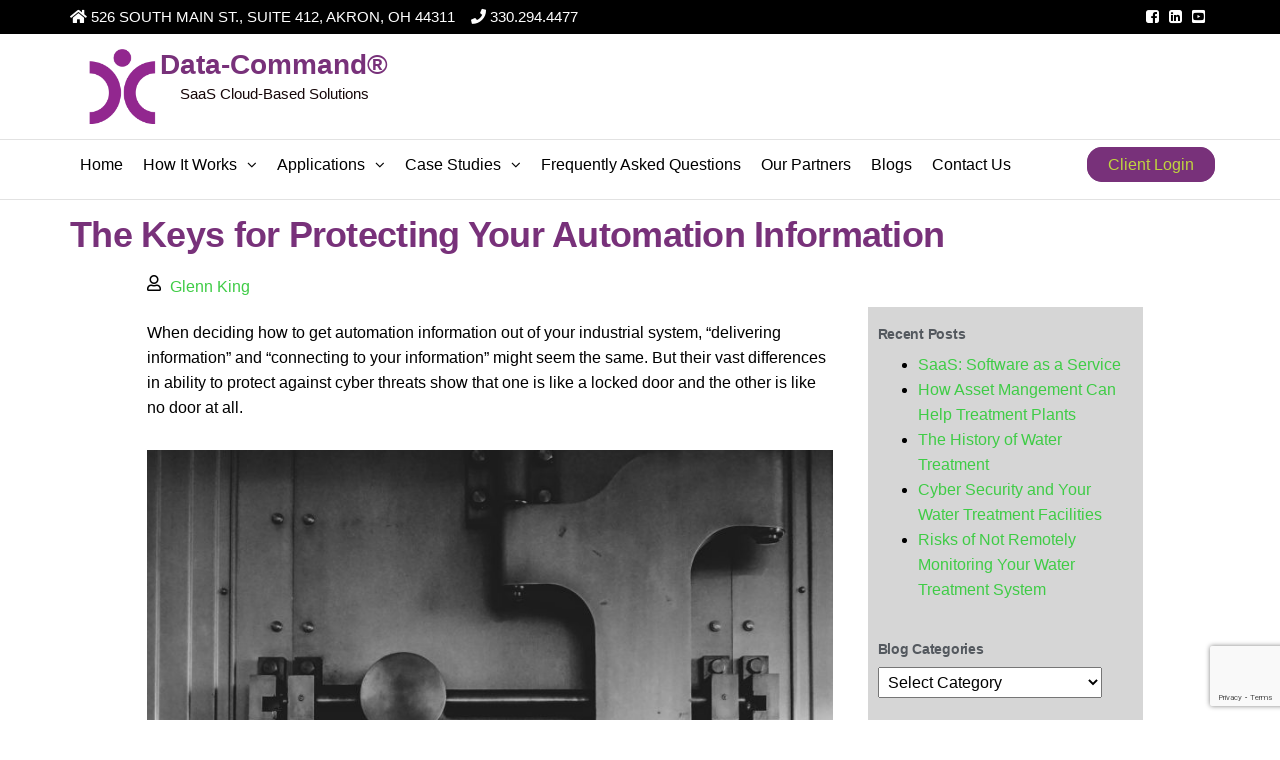

--- FILE ---
content_type: text/html; charset=UTF-8
request_url: https://www.data-command.com/the-cloud/the-keys-for-protecting-your-automation-information/
body_size: 22107
content:
<!DOCTYPE html>
<html class="no-js" lang="en-US">
    <head>
        <meta http-equiv="content-type" content="text/html; charset=UTF-8" />
        <meta http-equiv="X-UA-Compatible" content="IE=edge">
        <meta name="viewport" content="width=device-width, initial-scale=1">
        <meta name='robots' content='index, follow, max-image-preview:large, max-snippet:-1, max-video-preview:-1' />
	<style>img:is([sizes="auto" i], [sizes^="auto," i]) { contain-intrinsic-size: 3000px 1500px }</style>
	
	<!-- This site is optimized with the Yoast SEO plugin v26.8 - https://yoast.com/product/yoast-seo-wordpress/ -->
	<title>The Keys for Protecting Your Automation Information | Data-Command®</title>
	<meta name="description" content="“Delivering information” and “connecting to your information” may seem the same, but one is more secure. Certain equipment and connections must be used." />
	<link rel="canonical" href="https://www.data-command.com/the-cloud/the-keys-for-protecting-your-automation-information/" />
	<meta property="og:locale" content="en_US" />
	<meta property="og:type" content="article" />
	<meta property="og:title" content="The Keys for Protecting Your Automation Information | Data-Command®" />
	<meta property="og:description" content="“Delivering information” and “connecting to your information” may seem the same, but one is more secure. Certain equipment and connections must be used." />
	<meta property="og:url" content="https://www.data-command.com/the-cloud/the-keys-for-protecting-your-automation-information/" />
	<meta property="og:site_name" content="Data-Command®" />
	<meta property="article:publisher" content="https://business.facebook.com/datacommandllc" />
	<meta property="article:published_time" content="2020-05-21T14:29:49+00:00" />
	<meta property="article:modified_time" content="2025-04-21T05:07:59+00:00" />
	<meta property="og:image" content="https://www.data-command.com/wp-content/uploads/2020/05/vault-door-jason-dent-3wPJxh-piRw-unsplash.jpg" />
	<meta property="og:image:width" content="1920" />
	<meta property="og:image:height" content="1920" />
	<meta property="og:image:type" content="image/jpeg" />
	<meta name="author" content="Glenn King" />
	<meta name="twitter:card" content="summary_large_image" />
	<meta name="twitter:creator" content="@DataCommandLLC" />
	<meta name="twitter:site" content="@DataCommandLLC" />
	<meta name="twitter:label1" content="Written by" />
	<meta name="twitter:data1" content="Glenn King" />
	<meta name="twitter:label2" content="Est. reading time" />
	<meta name="twitter:data2" content="4 minutes" />
	<script type="application/ld+json" class="yoast-schema-graph">{"@context":"https://schema.org","@graph":[{"@type":"Article","@id":"https://www.data-command.com/the-cloud/the-keys-for-protecting-your-automation-information/#article","isPartOf":{"@id":"https://www.data-command.com/the-cloud/the-keys-for-protecting-your-automation-information/"},"author":{"name":"Glenn King","@id":"https://www.data-command.com/#/schema/person/0ef664e9e1947f93663011698df04be5"},"headline":"The Keys for Protecting Your Automation Information","datePublished":"2020-05-21T14:29:49+00:00","dateModified":"2025-04-21T05:07:59+00:00","mainEntityOfPage":{"@id":"https://www.data-command.com/the-cloud/the-keys-for-protecting-your-automation-information/"},"wordCount":741,"publisher":{"@id":"https://www.data-command.com/#organization"},"image":{"@id":"https://www.data-command.com/the-cloud/the-keys-for-protecting-your-automation-information/#primaryimage"},"thumbnailUrl":"https://www.data-command.com/wp-content/uploads/2020/05/vault-door-jason-dent-3wPJxh-piRw-unsplash-768x768.jpg","keywords":["IT","OT","plant automation platform","privacy","security"],"articleSection":["Cloud Security","The Cloud"],"inLanguage":"en-US"},{"@type":"WebPage","@id":"https://www.data-command.com/the-cloud/the-keys-for-protecting-your-automation-information/","url":"https://www.data-command.com/the-cloud/the-keys-for-protecting-your-automation-information/","name":"The Keys for Protecting Your Automation Information | Data-Command®","isPartOf":{"@id":"https://www.data-command.com/#website"},"primaryImageOfPage":{"@id":"https://www.data-command.com/the-cloud/the-keys-for-protecting-your-automation-information/#primaryimage"},"image":{"@id":"https://www.data-command.com/the-cloud/the-keys-for-protecting-your-automation-information/#primaryimage"},"thumbnailUrl":"https://www.data-command.com/wp-content/uploads/2020/05/vault-door-jason-dent-3wPJxh-piRw-unsplash-768x768.jpg","datePublished":"2020-05-21T14:29:49+00:00","dateModified":"2025-04-21T05:07:59+00:00","description":"“Delivering information” and “connecting to your information” may seem the same, but one is more secure. Certain equipment and connections must be used.","breadcrumb":{"@id":"https://www.data-command.com/the-cloud/the-keys-for-protecting-your-automation-information/#breadcrumb"},"inLanguage":"en-US","potentialAction":[{"@type":"ReadAction","target":["https://www.data-command.com/the-cloud/the-keys-for-protecting-your-automation-information/"]}]},{"@type":"ImageObject","inLanguage":"en-US","@id":"https://www.data-command.com/the-cloud/the-keys-for-protecting-your-automation-information/#primaryimage","url":"https://www.data-command.com/wp-content/uploads/2020/05/vault-door-jason-dent-3wPJxh-piRw-unsplash.jpg","contentUrl":"https://www.data-command.com/wp-content/uploads/2020/05/vault-door-jason-dent-3wPJxh-piRw-unsplash.jpg","width":1920,"height":1920},{"@type":"BreadcrumbList","@id":"https://www.data-command.com/the-cloud/the-keys-for-protecting-your-automation-information/#breadcrumb","itemListElement":[{"@type":"ListItem","position":1,"name":"Home","item":"https://www.data-command.com/"},{"@type":"ListItem","position":2,"name":"BLOG ARCHIVE","item":"https://www.data-command.com/blog-archive/"},{"@type":"ListItem","position":3,"name":"The Keys for Protecting Your Automation Information"}]},{"@type":"WebSite","@id":"https://www.data-command.com/#website","url":"https://www.data-command.com/","name":"Data-Command®","description":"SaaS Cloud-Based Solutions","publisher":{"@id":"https://www.data-command.com/#organization"},"potentialAction":[{"@type":"SearchAction","target":{"@type":"EntryPoint","urlTemplate":"https://www.data-command.com/?s={search_term_string}"},"query-input":{"@type":"PropertyValueSpecification","valueRequired":true,"valueName":"search_term_string"}}],"inLanguage":"en-US"},{"@type":"Organization","@id":"https://www.data-command.com/#organization","name":"Data-command, LLC","url":"https://www.data-command.com/","logo":{"@type":"ImageObject","inLanguage":"en-US","@id":"https://www.data-command.com/#/schema/logo/image/","url":"https://www.data-command.com/wp-content/uploads/2020/07/dc_purp2-512x512-1.png","contentUrl":"https://www.data-command.com/wp-content/uploads/2020/07/dc_purp2-512x512-1.png","width":512,"height":512,"caption":"Data-command, LLC"},"image":{"@id":"https://www.data-command.com/#/schema/logo/image/"},"sameAs":["https://business.facebook.com/datacommandllc","https://x.com/DataCommandLLC","https://www.linkedin.com/company/data-command"]},{"@type":"Person","@id":"https://www.data-command.com/#/schema/person/0ef664e9e1947f93663011698df04be5","name":"Glenn King","image":{"@type":"ImageObject","inLanguage":"en-US","@id":"https://www.data-command.com/#/schema/person/image/","url":"https://secure.gravatar.com/avatar/e32426961aaf12a87cb7503a1d829603697b2a779784938ec3626d1190175039?s=96&d=mm&r=g","contentUrl":"https://secure.gravatar.com/avatar/e32426961aaf12a87cb7503a1d829603697b2a779784938ec3626d1190175039?s=96&d=mm&r=g","caption":"Glenn King"},"description":"The President and founder of Data-Command with over 25+ years of business development, 35+ years of automation, and 40+ years of software development experience. In 2005, Data-Command was born from his passion to provide information to municipalities and industry that would have a positive impact on their operations, and he has never lost this passion.","sameAs":["www.linkedin.com/in/glennrking"],"url":"https://www.data-command.com/author/gking/"}]}</script>
	<!-- / Yoast SEO plugin. -->


<link rel='dns-prefetch' href='//www.googletagmanager.com' />
<link rel="alternate" type="application/rss+xml" title="Data-Command® &raquo; Feed" href="https://www.data-command.com/feed/" />
<link rel="alternate" type="application/rss+xml" title="Data-Command® &raquo; Comments Feed" href="https://www.data-command.com/comments/feed/" />
<script type="text/javascript">
/* <![CDATA[ */
window._wpemojiSettings = {"baseUrl":"https:\/\/s.w.org\/images\/core\/emoji\/16.0.1\/72x72\/","ext":".png","svgUrl":"https:\/\/s.w.org\/images\/core\/emoji\/16.0.1\/svg\/","svgExt":".svg","source":{"concatemoji":"https:\/\/www.data-command.com\/wp-includes\/js\/wp-emoji-release.min.js?ver=6.8.3"}};
/*! This file is auto-generated */
!function(s,n){var o,i,e;function c(e){try{var t={supportTests:e,timestamp:(new Date).valueOf()};sessionStorage.setItem(o,JSON.stringify(t))}catch(e){}}function p(e,t,n){e.clearRect(0,0,e.canvas.width,e.canvas.height),e.fillText(t,0,0);var t=new Uint32Array(e.getImageData(0,0,e.canvas.width,e.canvas.height).data),a=(e.clearRect(0,0,e.canvas.width,e.canvas.height),e.fillText(n,0,0),new Uint32Array(e.getImageData(0,0,e.canvas.width,e.canvas.height).data));return t.every(function(e,t){return e===a[t]})}function u(e,t){e.clearRect(0,0,e.canvas.width,e.canvas.height),e.fillText(t,0,0);for(var n=e.getImageData(16,16,1,1),a=0;a<n.data.length;a++)if(0!==n.data[a])return!1;return!0}function f(e,t,n,a){switch(t){case"flag":return n(e,"\ud83c\udff3\ufe0f\u200d\u26a7\ufe0f","\ud83c\udff3\ufe0f\u200b\u26a7\ufe0f")?!1:!n(e,"\ud83c\udde8\ud83c\uddf6","\ud83c\udde8\u200b\ud83c\uddf6")&&!n(e,"\ud83c\udff4\udb40\udc67\udb40\udc62\udb40\udc65\udb40\udc6e\udb40\udc67\udb40\udc7f","\ud83c\udff4\u200b\udb40\udc67\u200b\udb40\udc62\u200b\udb40\udc65\u200b\udb40\udc6e\u200b\udb40\udc67\u200b\udb40\udc7f");case"emoji":return!a(e,"\ud83e\udedf")}return!1}function g(e,t,n,a){var r="undefined"!=typeof WorkerGlobalScope&&self instanceof WorkerGlobalScope?new OffscreenCanvas(300,150):s.createElement("canvas"),o=r.getContext("2d",{willReadFrequently:!0}),i=(o.textBaseline="top",o.font="600 32px Arial",{});return e.forEach(function(e){i[e]=t(o,e,n,a)}),i}function t(e){var t=s.createElement("script");t.src=e,t.defer=!0,s.head.appendChild(t)}"undefined"!=typeof Promise&&(o="wpEmojiSettingsSupports",i=["flag","emoji"],n.supports={everything:!0,everythingExceptFlag:!0},e=new Promise(function(e){s.addEventListener("DOMContentLoaded",e,{once:!0})}),new Promise(function(t){var n=function(){try{var e=JSON.parse(sessionStorage.getItem(o));if("object"==typeof e&&"number"==typeof e.timestamp&&(new Date).valueOf()<e.timestamp+604800&&"object"==typeof e.supportTests)return e.supportTests}catch(e){}return null}();if(!n){if("undefined"!=typeof Worker&&"undefined"!=typeof OffscreenCanvas&&"undefined"!=typeof URL&&URL.createObjectURL&&"undefined"!=typeof Blob)try{var e="postMessage("+g.toString()+"("+[JSON.stringify(i),f.toString(),p.toString(),u.toString()].join(",")+"));",a=new Blob([e],{type:"text/javascript"}),r=new Worker(URL.createObjectURL(a),{name:"wpTestEmojiSupports"});return void(r.onmessage=function(e){c(n=e.data),r.terminate(),t(n)})}catch(e){}c(n=g(i,f,p,u))}t(n)}).then(function(e){for(var t in e)n.supports[t]=e[t],n.supports.everything=n.supports.everything&&n.supports[t],"flag"!==t&&(n.supports.everythingExceptFlag=n.supports.everythingExceptFlag&&n.supports[t]);n.supports.everythingExceptFlag=n.supports.everythingExceptFlag&&!n.supports.flag,n.DOMReady=!1,n.readyCallback=function(){n.DOMReady=!0}}).then(function(){return e}).then(function(){var e;n.supports.everything||(n.readyCallback(),(e=n.source||{}).concatemoji?t(e.concatemoji):e.wpemoji&&e.twemoji&&(t(e.twemoji),t(e.wpemoji)))}))}((window,document),window._wpemojiSettings);
/* ]]> */
</script>
<style id='wp-emoji-styles-inline-css' type='text/css'>

	img.wp-smiley, img.emoji {
		display: inline !important;
		border: none !important;
		box-shadow: none !important;
		height: 1em !important;
		width: 1em !important;
		margin: 0 0.07em !important;
		vertical-align: -0.1em !important;
		background: none !important;
		padding: 0 !important;
	}
</style>
<style id='classic-theme-styles-inline-css' type='text/css'>
/*! This file is auto-generated */
.wp-block-button__link{color:#fff;background-color:#32373c;border-radius:9999px;box-shadow:none;text-decoration:none;padding:calc(.667em + 2px) calc(1.333em + 2px);font-size:1.125em}.wp-block-file__button{background:#32373c;color:#fff;text-decoration:none}
</style>
<style id='global-styles-inline-css' type='text/css'>
:root{--wp--preset--aspect-ratio--square: 1;--wp--preset--aspect-ratio--4-3: 4/3;--wp--preset--aspect-ratio--3-4: 3/4;--wp--preset--aspect-ratio--3-2: 3/2;--wp--preset--aspect-ratio--2-3: 2/3;--wp--preset--aspect-ratio--16-9: 16/9;--wp--preset--aspect-ratio--9-16: 9/16;--wp--preset--color--black: #000000;--wp--preset--color--cyan-bluish-gray: #abb8c3;--wp--preset--color--white: #ffffff;--wp--preset--color--pale-pink: #f78da7;--wp--preset--color--vivid-red: #cf2e2e;--wp--preset--color--luminous-vivid-orange: #ff6900;--wp--preset--color--luminous-vivid-amber: #fcb900;--wp--preset--color--light-green-cyan: #7bdcb5;--wp--preset--color--vivid-green-cyan: #00d084;--wp--preset--color--pale-cyan-blue: #8ed1fc;--wp--preset--color--vivid-cyan-blue: #0693e3;--wp--preset--color--vivid-purple: #9b51e0;--wp--preset--gradient--vivid-cyan-blue-to-vivid-purple: linear-gradient(135deg,rgba(6,147,227,1) 0%,rgb(155,81,224) 100%);--wp--preset--gradient--light-green-cyan-to-vivid-green-cyan: linear-gradient(135deg,rgb(122,220,180) 0%,rgb(0,208,130) 100%);--wp--preset--gradient--luminous-vivid-amber-to-luminous-vivid-orange: linear-gradient(135deg,rgba(252,185,0,1) 0%,rgba(255,105,0,1) 100%);--wp--preset--gradient--luminous-vivid-orange-to-vivid-red: linear-gradient(135deg,rgba(255,105,0,1) 0%,rgb(207,46,46) 100%);--wp--preset--gradient--very-light-gray-to-cyan-bluish-gray: linear-gradient(135deg,rgb(238,238,238) 0%,rgb(169,184,195) 100%);--wp--preset--gradient--cool-to-warm-spectrum: linear-gradient(135deg,rgb(74,234,220) 0%,rgb(151,120,209) 20%,rgb(207,42,186) 40%,rgb(238,44,130) 60%,rgb(251,105,98) 80%,rgb(254,248,76) 100%);--wp--preset--gradient--blush-light-purple: linear-gradient(135deg,rgb(255,206,236) 0%,rgb(152,150,240) 100%);--wp--preset--gradient--blush-bordeaux: linear-gradient(135deg,rgb(254,205,165) 0%,rgb(254,45,45) 50%,rgb(107,0,62) 100%);--wp--preset--gradient--luminous-dusk: linear-gradient(135deg,rgb(255,203,112) 0%,rgb(199,81,192) 50%,rgb(65,88,208) 100%);--wp--preset--gradient--pale-ocean: linear-gradient(135deg,rgb(255,245,203) 0%,rgb(182,227,212) 50%,rgb(51,167,181) 100%);--wp--preset--gradient--electric-grass: linear-gradient(135deg,rgb(202,248,128) 0%,rgb(113,206,126) 100%);--wp--preset--gradient--midnight: linear-gradient(135deg,rgb(2,3,129) 0%,rgb(40,116,252) 100%);--wp--preset--font-size--small: 13px;--wp--preset--font-size--medium: 20px;--wp--preset--font-size--large: 36px;--wp--preset--font-size--x-large: 42px;--wp--preset--spacing--20: 0.44rem;--wp--preset--spacing--30: 0.67rem;--wp--preset--spacing--40: 1rem;--wp--preset--spacing--50: 1.5rem;--wp--preset--spacing--60: 2.25rem;--wp--preset--spacing--70: 3.38rem;--wp--preset--spacing--80: 5.06rem;--wp--preset--shadow--natural: 6px 6px 9px rgba(0, 0, 0, 0.2);--wp--preset--shadow--deep: 12px 12px 50px rgba(0, 0, 0, 0.4);--wp--preset--shadow--sharp: 6px 6px 0px rgba(0, 0, 0, 0.2);--wp--preset--shadow--outlined: 6px 6px 0px -3px rgba(255, 255, 255, 1), 6px 6px rgba(0, 0, 0, 1);--wp--preset--shadow--crisp: 6px 6px 0px rgba(0, 0, 0, 1);}:where(.is-layout-flex){gap: 0.5em;}:where(.is-layout-grid){gap: 0.5em;}body .is-layout-flex{display: flex;}.is-layout-flex{flex-wrap: wrap;align-items: center;}.is-layout-flex > :is(*, div){margin: 0;}body .is-layout-grid{display: grid;}.is-layout-grid > :is(*, div){margin: 0;}:where(.wp-block-columns.is-layout-flex){gap: 2em;}:where(.wp-block-columns.is-layout-grid){gap: 2em;}:where(.wp-block-post-template.is-layout-flex){gap: 1.25em;}:where(.wp-block-post-template.is-layout-grid){gap: 1.25em;}.has-black-color{color: var(--wp--preset--color--black) !important;}.has-cyan-bluish-gray-color{color: var(--wp--preset--color--cyan-bluish-gray) !important;}.has-white-color{color: var(--wp--preset--color--white) !important;}.has-pale-pink-color{color: var(--wp--preset--color--pale-pink) !important;}.has-vivid-red-color{color: var(--wp--preset--color--vivid-red) !important;}.has-luminous-vivid-orange-color{color: var(--wp--preset--color--luminous-vivid-orange) !important;}.has-luminous-vivid-amber-color{color: var(--wp--preset--color--luminous-vivid-amber) !important;}.has-light-green-cyan-color{color: var(--wp--preset--color--light-green-cyan) !important;}.has-vivid-green-cyan-color{color: var(--wp--preset--color--vivid-green-cyan) !important;}.has-pale-cyan-blue-color{color: var(--wp--preset--color--pale-cyan-blue) !important;}.has-vivid-cyan-blue-color{color: var(--wp--preset--color--vivid-cyan-blue) !important;}.has-vivid-purple-color{color: var(--wp--preset--color--vivid-purple) !important;}.has-black-background-color{background-color: var(--wp--preset--color--black) !important;}.has-cyan-bluish-gray-background-color{background-color: var(--wp--preset--color--cyan-bluish-gray) !important;}.has-white-background-color{background-color: var(--wp--preset--color--white) !important;}.has-pale-pink-background-color{background-color: var(--wp--preset--color--pale-pink) !important;}.has-vivid-red-background-color{background-color: var(--wp--preset--color--vivid-red) !important;}.has-luminous-vivid-orange-background-color{background-color: var(--wp--preset--color--luminous-vivid-orange) !important;}.has-luminous-vivid-amber-background-color{background-color: var(--wp--preset--color--luminous-vivid-amber) !important;}.has-light-green-cyan-background-color{background-color: var(--wp--preset--color--light-green-cyan) !important;}.has-vivid-green-cyan-background-color{background-color: var(--wp--preset--color--vivid-green-cyan) !important;}.has-pale-cyan-blue-background-color{background-color: var(--wp--preset--color--pale-cyan-blue) !important;}.has-vivid-cyan-blue-background-color{background-color: var(--wp--preset--color--vivid-cyan-blue) !important;}.has-vivid-purple-background-color{background-color: var(--wp--preset--color--vivid-purple) !important;}.has-black-border-color{border-color: var(--wp--preset--color--black) !important;}.has-cyan-bluish-gray-border-color{border-color: var(--wp--preset--color--cyan-bluish-gray) !important;}.has-white-border-color{border-color: var(--wp--preset--color--white) !important;}.has-pale-pink-border-color{border-color: var(--wp--preset--color--pale-pink) !important;}.has-vivid-red-border-color{border-color: var(--wp--preset--color--vivid-red) !important;}.has-luminous-vivid-orange-border-color{border-color: var(--wp--preset--color--luminous-vivid-orange) !important;}.has-luminous-vivid-amber-border-color{border-color: var(--wp--preset--color--luminous-vivid-amber) !important;}.has-light-green-cyan-border-color{border-color: var(--wp--preset--color--light-green-cyan) !important;}.has-vivid-green-cyan-border-color{border-color: var(--wp--preset--color--vivid-green-cyan) !important;}.has-pale-cyan-blue-border-color{border-color: var(--wp--preset--color--pale-cyan-blue) !important;}.has-vivid-cyan-blue-border-color{border-color: var(--wp--preset--color--vivid-cyan-blue) !important;}.has-vivid-purple-border-color{border-color: var(--wp--preset--color--vivid-purple) !important;}.has-vivid-cyan-blue-to-vivid-purple-gradient-background{background: var(--wp--preset--gradient--vivid-cyan-blue-to-vivid-purple) !important;}.has-light-green-cyan-to-vivid-green-cyan-gradient-background{background: var(--wp--preset--gradient--light-green-cyan-to-vivid-green-cyan) !important;}.has-luminous-vivid-amber-to-luminous-vivid-orange-gradient-background{background: var(--wp--preset--gradient--luminous-vivid-amber-to-luminous-vivid-orange) !important;}.has-luminous-vivid-orange-to-vivid-red-gradient-background{background: var(--wp--preset--gradient--luminous-vivid-orange-to-vivid-red) !important;}.has-very-light-gray-to-cyan-bluish-gray-gradient-background{background: var(--wp--preset--gradient--very-light-gray-to-cyan-bluish-gray) !important;}.has-cool-to-warm-spectrum-gradient-background{background: var(--wp--preset--gradient--cool-to-warm-spectrum) !important;}.has-blush-light-purple-gradient-background{background: var(--wp--preset--gradient--blush-light-purple) !important;}.has-blush-bordeaux-gradient-background{background: var(--wp--preset--gradient--blush-bordeaux) !important;}.has-luminous-dusk-gradient-background{background: var(--wp--preset--gradient--luminous-dusk) !important;}.has-pale-ocean-gradient-background{background: var(--wp--preset--gradient--pale-ocean) !important;}.has-electric-grass-gradient-background{background: var(--wp--preset--gradient--electric-grass) !important;}.has-midnight-gradient-background{background: var(--wp--preset--gradient--midnight) !important;}.has-small-font-size{font-size: var(--wp--preset--font-size--small) !important;}.has-medium-font-size{font-size: var(--wp--preset--font-size--medium) !important;}.has-large-font-size{font-size: var(--wp--preset--font-size--large) !important;}.has-x-large-font-size{font-size: var(--wp--preset--font-size--x-large) !important;}
:where(.wp-block-post-template.is-layout-flex){gap: 1.25em;}:where(.wp-block-post-template.is-layout-grid){gap: 1.25em;}
:where(.wp-block-columns.is-layout-flex){gap: 2em;}:where(.wp-block-columns.is-layout-grid){gap: 2em;}
:root :where(.wp-block-pullquote){font-size: 1.5em;line-height: 1.6;}
</style>
<link rel='stylesheet' id='contact-form-7-css' href='https://www.data-command.com/wp-content/plugins/contact-form-7/includes/css/styles.css?ver=6.1.4' type='text/css' media='all' />
<link rel='stylesheet' id='daepl-css' href='https://www.data-command.com/wp-content/plugins/dae-plus/css/dae.css?ver=1756278575' type='text/css' media='all' />
<link rel='stylesheet' id='dae-download-css' href='https://www.data-command.com/wp-content/plugins/download-after-email/css/download.css?ver=1756365215' type='text/css' media='all' />
<link rel='stylesheet' id='dashicons-css' href='https://www.data-command.com/wp-includes/css/dashicons.min.css?ver=6.8.3' type='text/css' media='all' />
<link rel='stylesheet' id='dae-fa-css' href='https://www.data-command.com/wp-content/plugins/download-after-email/css/all.css?ver=6.8.3' type='text/css' media='all' />
<link rel='stylesheet' id='futurio-extra-css' href='https://www.data-command.com/wp-content/plugins/futurio-extra/assets/css/style.css?ver=2.0.19' type='text/css' media='all' />
<link rel='stylesheet' id='futurio-pro-css' href='https://www.data-command.com/wp-content/plugins/futurio-pro/css/style.css?ver=2.6.1' type='text/css' media='all' />
<link rel='stylesheet' id='rt-fontawsome-css' href='https://www.data-command.com/wp-content/plugins/the-post-grid/assets/vendor/font-awesome/css/font-awesome.min.css?ver=7.8.8' type='text/css' media='all' />
<link rel='stylesheet' id='rt-tpg-css' href='https://www.data-command.com/wp-content/plugins/the-post-grid/assets/css/thepostgrid.min.css?ver=7.8.8' type='text/css' media='all' />
<link rel='stylesheet' id='bootstrap-css' href='https://www.data-command.com/wp-content/themes/futurio/css/bootstrap.css?ver=3.3.7' type='text/css' media='all' />
<link rel='stylesheet' id='futurio-stylesheet-css' href='https://www.data-command.com/wp-content/themes/futurio/style.css?ver=1.5.4' type='text/css' media='all' />
<style id='futurio-stylesheet-inline-css' type='text/css'>
.woocommerce .widget_price_filter .ui-slider .ui-slider-range, .woocommerce .widget_price_filter .ui-slider .ui-slider-handle{background-color:#3fcc46;}a, .author-meta a, .tags-links a, nav.navigation.pagination .nav-links a{color:#3fcc46;}.widget-title:before, nav.navigation.pagination .current:before, .cart-contents span.count{background-color:#3fcc46;}nav.navigation.pagination .current:before{border-color:#3fcc46;}a:active, a:hover, a:focus, .tags-links a:hover{color:#417f26;}.read-more-button a, #searchsubmit, .btn-default, input[type="submit"], input#submit, input#submit:hover, button, a.comment-reply-link, .btn-default:hover, input[type="submit"]:hover, button:hover, a.comment-reply-link:hover{color:#3fcc46;border-color:#3fcc46;}.top-bar-section{background-color:#f4f4f4;color:#515151;}.top-bar-section a{color:#3fcc46;}.top-bar-section a:hover{color:#417f26;}.site-header{background-color:#ffffff;}#site-navigation .navbar-nav > li > a:hover, #site-navigation .dropdown-menu > li > a:hover, #site-navigation .nav > li > a:before{color:#3fcc46;}#site-navigation .nav > li > a:before, #site-navigation .nav > li.active > a:before, #site-navigation .current-page-parent:before{background-color:#3fcc46;}#site-navigation .navbar-nav > li.active > a, #site-navigation .dropdown-menu > .active > a, .home-icon.front_page_on i{color:#ffffff;}#site-navigation .navbar-nav > li.active > a, #site-navigation .dropdown-menu > .active > a, li.home-icon.front_page_on, li.home-icon.front_page_on:before{background-color:#3fcc46;}.footer-credits, .footer-credits-text{background-color:#ffffff;color:#0a0a0a;}.footer-credits a{color:#3fcc46;}.footer-credits a:hover{color:#417f26;}.woocommerce ul.products li.product h3, li.product-category.product h3, .woocommerce ul.products li.product h2.woocommerce-loop-product__title, .woocommerce ul.products li.product h2.woocommerce-loop-category__title{color:#0a0a0a;}.woocommerce ul.products li.product .price{color:#3fcc46;}.woocommerce .star-rating span{color:#3fcc46;}.woocommerce ul.products li.product .button{color:#3fcc46;}.woocommerce ul.products li.product .button:hover{color:#ffffff;background-color:#417f26;}.woocommerce span.onsale, .single .woocommerce .related span.onsale{color:#ffffff;background-color:#3fcc46;}.woocommerce .summary .star-rating span{color:#3fcc46;}.woocommerce div.product .woocommerce-tabs ul.tabs.wc-tabs li.active a{color:#3fcc46;}.woocommerce div.product .woocommerce-tabs ul.tabs.wc-tabs li.active a, .woocommerce div.product .woocommerce-tabs ul.tabs.wc-tabs li:hover a{border-bottom-color:#3fcc46;}.woocommerce div.product .woocommerce-tabs ul.tabs li a{color:#3fcc46;}.single.woocommerce span.onsale{color:#ffffff;background-color:#3fcc46;}.woocommerce #respond input#submit, .woocommerce a.button, #sidebar .widget.widget_shopping_cart a.button, .woocommerce button.button, .woocommerce input.button, .woocommerce #respond input#submit.alt, .woocommerce a.button.alt, .woocommerce button.button.alt, .woocommerce input.button.alt{color:#3fcc46;}.woocommerce #respond input#submit, .woocommerce a.button, .woocommerce button.button, .woocommerce input.button, .woocommerce #respond input#submit.alt, .woocommerce a.button.alt, .woocommerce button.button.alt, .woocommerce input.button.alt{background-color:transparent;}.woocommerce #respond input#submit:hover, .woocommerce a.button:hover, #sidebar .widget.widget_shopping_cart a.button:hover, .woocommerce button.button:hover, .woocommerce input.button:hover, .woocommerce #respond input#submit.alt:hover, .woocommerce a.button.alt:hover, .woocommerce button.button.alt:hover, .woocommerce input.button.alt:hover{color:#ffffff;}.woocommerce #respond input#submit:hover, .woocommerce a.button:hover, .woocommerce button.button:hover, .woocommerce input.button:hover, .woocommerce #respond input#submit.alt:hover, .woocommerce a.button.alt:hover, .woocommerce button.button.alt:hover, .woocommerce input.button.alt:hover{background-color:#417f26;}@media (max-width: 767px){#theme-menu .navbar-nav a:hover{color:#3fcc46!important;}#site-navigation .navbar-nav .active > a{color:#ffffff!important;background-color:#3fcc46!important;}}
</style>
<link rel='stylesheet' id='font-awesome-css' href='https://www.data-command.com/wp-content/plugins/elementor/assets/lib/font-awesome/css/font-awesome.min.css?ver=4.7.0' type='text/css' media='all' />
<link rel='stylesheet' id='upw_theme_standard-css' href='https://www.data-command.com/wp-content/plugins/ultimate-posts-widget/css/upw-theme-standard.min.css?ver=6.8.3' type='text/css' media='all' />
<style id='wcw-inlinecss-inline-css' type='text/css'>
 .widget_wpcategorieswidget ul.children{display:none;} .widget_wp_categories_widget{background:#fff; position:relative;}.widget_wp_categories_widget h2,.widget_wpcategorieswidget h2{color:#4a5f6d;font-size:20px;font-weight:400;margin:0 0 25px;line-height:24px;text-transform:uppercase}.widget_wp_categories_widget ul li,.widget_wpcategorieswidget ul li{font-size: 16px; margin: 0px; border-bottom: 1px dashed #f0f0f0; position: relative; list-style-type: none; line-height: 35px;}.widget_wp_categories_widget ul li:last-child,.widget_wpcategorieswidget ul li:last-child{border:none;}.widget_wp_categories_widget ul li a,.widget_wpcategorieswidget ul li a{display:inline-block;color:#007acc;transition:all .5s ease;-webkit-transition:all .5s ease;-ms-transition:all .5s ease;-moz-transition:all .5s ease;text-decoration:none;}.widget_wp_categories_widget ul li a:hover,.widget_wp_categories_widget ul li.active-cat a,.widget_wp_categories_widget ul li.active-cat span.post-count,.widget_wpcategorieswidget ul li a:hover,.widget_wpcategorieswidget ul li.active-cat a,.widget_wpcategorieswidget ul li.active-cat span.post-count{color:#ee546c}.widget_wp_categories_widget ul li span.post-count,.widget_wpcategorieswidget ul li span.post-count{height: 30px; min-width: 35px; text-align: center; background: #fff; color: #605f5f; border-radius: 5px; box-shadow: inset 2px 1px 3px rgba(0, 122, 204,.1); top: 0px; float: right; margin-top: 2px;}li.cat-item.cat-have-child > span.post-count{float:inherit;}li.cat-item.cat-item-7.cat-have-child { background: #f8f9fa; }li.cat-item.cat-have-child > span.post-count:before { content: "("; }li.cat-item.cat-have-child > span.post-count:after { content: ")"; }.cat-have-child.open-m-menu ul.children li { border-top: 1px solid #d8d8d8;border-bottom:none;}li.cat-item.cat-have-child:after{ position: absolute; right: 8px; top: 8px; background-image: url([data-uri]); content: ""; width: 18px; height: 18px;transform: rotate(270deg);}ul.children li.cat-item.cat-have-child:after{content:"";background-image: none;}.cat-have-child ul.children {display: none; z-index: 9; width: auto; position: relative; margin: 0px; padding: 0px; margin-top: 0px; padding-top: 10px; padding-bottom: 10px; list-style: none; text-align: left; background:  #f8f9fa; padding-left: 5px;}.widget_wp_categories_widget ul li ul.children li,.widget_wpcategorieswidget ul li ul.children li { border-bottom: 1px solid #fff; padding-right: 5px; }.cat-have-child.open-m-menu ul.children{display:block;}li.cat-item.cat-have-child.open-m-menu:after{transform: rotate(0deg);}.widget_wp_categories_widget > li.product_cat,.widget_wpcategorieswidget > li.product_cat {list-style: none;}.widget_wp_categories_widget > ul,.widget_wpcategorieswidget > ul {padding: 0px;}.widget_wp_categories_widget > ul li ul ,.widget_wpcategorieswidget > ul li ul {padding-left: 15px;} .wcwpro-list{padding: 0 15px;}
</style>
<link rel='stylesheet' id='elementor-icons-css' href='https://www.data-command.com/wp-content/plugins/elementor/assets/lib/eicons/css/elementor-icons.min.css?ver=5.45.0' type='text/css' media='all' />
<link rel='stylesheet' id='elementor-frontend-css' href='https://www.data-command.com/wp-content/plugins/elementor/assets/css/frontend.min.css?ver=3.34.1' type='text/css' media='all' />
<link rel='stylesheet' id='elementor-post-6001-css' href='https://www.data-command.com/wp-content/uploads/elementor/css/post-6001.css?ver=1768936197' type='text/css' media='all' />
<link rel='stylesheet' id='uael-frontend-css' href='https://www.data-command.com/wp-content/plugins/futurio-pro/lib/ultimate-elementor/assets/min-css/uael-frontend.min.css?ver=1.39.2' type='text/css' media='all' />
<link rel='stylesheet' id='uael-teammember-social-icons-css' href='https://www.data-command.com/wp-content/plugins/elementor/assets/css/widget-social-icons.min.css?ver=3.24.0' type='text/css' media='all' />
<link rel='stylesheet' id='uael-social-share-icons-brands-css' href='https://www.data-command.com/wp-content/plugins/elementor/assets/lib/font-awesome/css/brands.css?ver=5.15.3' type='text/css' media='all' />
<link rel='stylesheet' id='uael-social-share-icons-fontawesome-css' href='https://www.data-command.com/wp-content/plugins/elementor/assets/lib/font-awesome/css/fontawesome.css?ver=5.15.3' type='text/css' media='all' />
<link rel='stylesheet' id='uael-nav-menu-icons-css' href='https://www.data-command.com/wp-content/plugins/elementor/assets/lib/font-awesome/css/solid.css?ver=5.15.3' type='text/css' media='all' />
<link rel='stylesheet' id='font-awesome-5-all-css' href='https://www.data-command.com/wp-content/plugins/elementor/assets/lib/font-awesome/css/all.min.css?ver=3.34.1' type='text/css' media='all' />
<link rel='stylesheet' id='font-awesome-4-shim-css' href='https://www.data-command.com/wp-content/plugins/elementor/assets/lib/font-awesome/css/v4-shims.min.css?ver=3.34.1' type='text/css' media='all' />
<link rel='stylesheet' id='widget-image-css' href='https://www.data-command.com/wp-content/plugins/elementor/assets/css/widget-image.min.css?ver=3.34.1' type='text/css' media='all' />
<link rel='stylesheet' id='swiper-css' href='https://www.data-command.com/wp-content/plugins/elementor/assets/lib/swiper/v8/css/swiper.min.css?ver=8.4.5' type='text/css' media='all' />
<link rel='stylesheet' id='e-swiper-css' href='https://www.data-command.com/wp-content/plugins/elementor/assets/css/conditionals/e-swiper.min.css?ver=3.34.1' type='text/css' media='all' />
<link rel='stylesheet' id='widget-divider-css' href='https://www.data-command.com/wp-content/plugins/elementor/assets/css/widget-divider.min.css?ver=3.34.1' type='text/css' media='all' />
<link rel='stylesheet' id='elementor-post-6766-css' href='https://www.data-command.com/wp-content/uploads/elementor/css/post-6766.css?ver=1768969096' type='text/css' media='all' />
<link rel='stylesheet' id='elementor-gf-local-roboto-css' href='https://www.data-command.com/wp-content/uploads/elementor/google-fonts/css/roboto.css?ver=1744448576' type='text/css' media='all' />
<link rel='stylesheet' id='elementor-gf-local-robotoslab-css' href='https://www.data-command.com/wp-content/uploads/elementor/google-fonts/css/robotoslab.css?ver=1744448577' type='text/css' media='all' />
<script type="text/javascript" src="https://www.data-command.com/wp-includes/js/jquery/jquery.min.js?ver=3.7.1" id="jquery-core-js"></script>
<script type="text/javascript" id="jquery-core-js-after">
/* <![CDATA[ */
jQuery(document).ready(function($){ jQuery('li.cat-item:has(ul.children)').addClass('cat-have-child'); jQuery('.cat-have-child').removeClass('open-m-menu');jQuery('li.cat-have-child > a').click(function(){window.location.href=jQuery(this).attr('href');return false;});jQuery('li.cat-have-child').click(function(){

		var li_parentdiv = jQuery(this).parent().parent().parent().attr('class');
			if(jQuery(this).hasClass('open-m-menu')){jQuery('.cat-have-child').removeClass('open-m-menu');}else{jQuery('.cat-have-child').removeClass('open-m-menu');jQuery(this).addClass('open-m-menu');}});});
/* ]]> */
</script>
<script type="text/javascript" src="https://www.data-command.com/wp-includes/js/jquery/jquery-migrate.min.js?ver=3.4.1" id="jquery-migrate-js"></script>

<!-- Google tag (gtag.js) snippet added by Site Kit -->
<!-- Google Analytics snippet added by Site Kit -->
<script type="text/javascript" src="https://www.googletagmanager.com/gtag/js?id=GT-K4CTM43" id="google_gtagjs-js" async></script>
<script type="text/javascript" id="google_gtagjs-js-after">
/* <![CDATA[ */
window.dataLayer = window.dataLayer || [];function gtag(){dataLayer.push(arguments);}
gtag("set","linker",{"domains":["www.data-command.com"]});
gtag("js", new Date());
gtag("set", "developer_id.dZTNiMT", true);
gtag("config", "GT-K4CTM43");
/* ]]> */
</script>
<script type="text/javascript" src="https://www.data-command.com/wp-content/plugins/elementor/assets/lib/font-awesome/js/v4-shims.min.js?ver=3.34.1" id="font-awesome-4-shim-js"></script>
<link rel="https://api.w.org/" href="https://www.data-command.com/wp-json/" /><link rel="alternate" title="JSON" type="application/json" href="https://www.data-command.com/wp-json/wp/v2/posts/6766" /><link rel="EditURI" type="application/rsd+xml" title="RSD" href="https://www.data-command.com/xmlrpc.php?rsd" />
<meta name="generator" content="WordPress 6.8.3" />
<link rel='shortlink' href='https://www.data-command.com/?p=6766' />
<link rel="alternate" title="oEmbed (JSON)" type="application/json+oembed" href="https://www.data-command.com/wp-json/oembed/1.0/embed?url=https%3A%2F%2Fwww.data-command.com%2Fthe-cloud%2Fthe-keys-for-protecting-your-automation-information%2F" />
<link rel="alternate" title="oEmbed (XML)" type="text/xml+oembed" href="https://www.data-command.com/wp-json/oembed/1.0/embed?url=https%3A%2F%2Fwww.data-command.com%2Fthe-cloud%2Fthe-keys-for-protecting-your-automation-information%2F&#038;format=xml" />
<!-- Global site tag (gtag.js) - Google Analytics -->
<script async src="https://www.googletagmanager.com/gtag/js?id=G-08HH2WJW49"></script>
<script>
  window.dataLayer = window.dataLayer || [];
  function gtag(){dataLayer.push(arguments);}
  gtag('js', new Date());

  gtag('config', 'G-08HH2WJW49');
</script>
<meta name="generator" content="Site Kit by Google 1.170.0" />        <style>
            :root {
                --tpg-primary-color: #0d6efd;
                --tpg-secondary-color: #0654c4;
                --tpg-primary-light: #c4d0ff
            }

                    </style>
			<script>document.documentElement.className = document.documentElement.className.replace( 'no-js', 'js' );</script>
	<meta name="generator" content="Elementor 3.34.1; features: additional_custom_breakpoints; settings: css_print_method-external, google_font-enabled, font_display-auto">
			<style>
				.e-con.e-parent:nth-of-type(n+4):not(.e-lazyloaded):not(.e-no-lazyload),
				.e-con.e-parent:nth-of-type(n+4):not(.e-lazyloaded):not(.e-no-lazyload) * {
					background-image: none !important;
				}
				@media screen and (max-height: 1024px) {
					.e-con.e-parent:nth-of-type(n+3):not(.e-lazyloaded):not(.e-no-lazyload),
					.e-con.e-parent:nth-of-type(n+3):not(.e-lazyloaded):not(.e-no-lazyload) * {
						background-image: none !important;
					}
				}
				@media screen and (max-height: 640px) {
					.e-con.e-parent:nth-of-type(n+2):not(.e-lazyloaded):not(.e-no-lazyload),
					.e-con.e-parent:nth-of-type(n+2):not(.e-lazyloaded):not(.e-no-lazyload) * {
						background-image: none !important;
					}
				}
			</style>
			<link rel="icon" href="https://www.data-command.com/wp-content/uploads/2020/07/cropped-dc_purp2-512x512-1-1-32x32.png" sizes="32x32" />
<link rel="icon" href="https://www.data-command.com/wp-content/uploads/2020/07/cropped-dc_purp2-512x512-1-1-192x192.png" sizes="192x192" />
<link rel="apple-touch-icon" href="https://www.data-command.com/wp-content/uploads/2020/07/cropped-dc_purp2-512x512-1-1-180x180.png" />
<meta name="msapplication-TileImage" content="https://www.data-command.com/wp-content/uploads/2020/07/cropped-dc_purp2-512x512-1-1-270x270.png" />
		<style type="text/css" id="wp-custom-css">
			
.site-branding-logo {
		float:left;
}

.site-branding-text{
		float:left;
} 
/*

a, a:active, a:hover, a:focus {
    text-decoration: none;
    color: #78317a;
}

h1.site-title, .site-title {
    font-size: 28px;
    line-height: 32px;
    font-weight: 700;
    color: #000;
    letter-spacing: -.02em;
}

h1, h2, h3, h4, h5, h6 {
    word-wrap: break-word;
    font-weight: 700;
    letter-spacing: -.02em;
		color:#78317a !important;
}


h3  {
		color:#c0d53f !important;
}

h4  {
		color:#000 !important;
}

h5 {
		color:#78317a !important;
}

h6  {
		color:#78317a !important;
}


.elementor-button {
			color:#78317a !important;
}
*/		</style>
		<style id="kirki-inline-styles">body, nav.navigation.post-navigation a, .nav-subtitle{font-size:16px;letter-spacing:0px;line-height:1.6;color:#000000;}.comments-meta a{color:#78317a;}.news-item h2 a, .page-header, .page-header a, h1.single-title, h1, h2, h3, h4, h5, h6{color:#78317a;}.news-item h2.entry-title a{font-size:40px;letter-spacing:0px;line-height:1.6;color:#78317a;}.news-item .post-excerpt{font-size:16px;letter-spacing:0px;line-height:1.6;}.top-bar-section{font-size:15px;letter-spacing:0px;text-transform:uppercase;color:#ffffff;background-color:#000000;}.site-branding-text h1.site-title a:hover, .site-branding-text .site-title a:hover, .site-branding-text h1.site-title, .site-branding-text .site-title, .site-branding-text h1.site-title a, .site-branding-text .site-title a{font-size:28px;letter-spacing:0px;line-height:32px;text-transform:none;color:#78317a;}p.site-description{font-size:15px;letter-spacing:0px;line-height:22px;text-transform:none;color:#160608;}#site-navigation, #site-navigation .navbar-nav > li > a, #site-navigation .dropdown-menu > li > a{font-size:16px;letter-spacing:0px;text-transform:capitalize;color:#000000;}.open-panel span{background-color:#000000;}.open-panel span, .brand-absolute, .header-cart a.cart-contents, .header-login a, .top-search-icon i, .offcanvas-sidebar-toggle i, .site-header-cart, .site-header-cart a{color:#000000;}#sidebar .widget-title h3{font-size:15px;letter-spacing:0px;line-height:1.6;}.widget{font-size:15px;letter-spacing:0px;line-height:1.6;}#content-footer-section .widget{font-size:15px;letter-spacing:0px;text-transform:none;}#content-footer-section .widget-title h3{font-size:15px;letter-spacing:0px;line-height:1.6;}.heading-row .site-heading{padding-bottom:0px;padding-top:0px;}.site-heading.navbar-brand{height:75px;}.site-branding-logo img{max-height:75px;}.heading-menu .site-branding-logo img{padding-top:0px;padding-right:0px;padding-bottom:0px;padding-left:0px;}.heading-menu .site-branding-text{padding-top:0px;padding-right:0px;padding-bottom:0px;padding-left:0px;}.shrink .site-heading.navbar-brand{height:12px;}.shrink .site-branding-logo img{max-height:12px;}.shrink .heading-menu .site-branding-logo img{padding-top:0px;padding-right:0px;padding-bottom:0px;padding-left:0px;}.shrink .heading-menu .site-branding-text{padding-top:0px;padding-right:0px;padding-bottom:0px;padding-left:0px;}#site-navigation .menu-button a.btn-default{color:#c0d53f;background-color:#78317a;border-color:#78317a;}#site-navigation .menu-button a.btn-default:hover{color:#ffffff;background-color:#78317a;}.navbar-nav .menu-button a.btn-default{-webkit-border-radius:15px;-moz-border-radius:15px;border-radius:15px;}.futurio-content{padding-left:5%;padding-right:5%;}.full-head-img{padding-bottom:23px;padding-top:23px;}.full-head-img:after{background-color:#78317a;}.news-thumb img{-webkit-border-radius:55px;-moz-border-radius:55px;border-radius:55px;-webkit-box-shadow:0px 0px 12px 0px rgba(0,0,0,0.35);-moz-box-shadow:0px 0px 12px 0px rgba(0,0,0,0.35);box-shadow:0px 0px 12px 0px rgba(0,0,0,0.35);}.comments-meta, .comments-meta a{color:#78317a;}.comments-meta{background-color:#c0d53f;}#site-navigation.shrink .navbar-nav > li > a:hover, #site-navigation .navbar-nav > .open > a:hover, #site-navigation .navbar-nav > li > a:hover, #site-navigation .dropdown-menu > li > a:hover, #site-navigation .nav > li > a:before, #site-navigation .nav .open > a, #site-navigation.shrink .dropdown-menu > li > a:hover, #site-navigation.shrink .nav .open > a{color:#78317a;}#site-navigation .nav > li > a:before, #site-navigation .current-page-parent:before{background-color:#78317a;}#site-navigation .navbar-nav > li > a:hover, #site-navigation .dropdown-menu > li > a:hover, #site-navigation .nav > li > a:before, #site-navigation .nav .open > a, #site-navigation .nav .open > a:hover, #site-navigation .nav .open > a:focus{background-color:#c0d53f;}#site-navigation .navbar-nav > li.active > a, #site-navigation .dropdown-menu > .active.current-menu-item > a, .dropdown-menu > .active > a, li.home-icon.front_page_on, li.home-icon.front_page_on:before{background-color:#78317a;}@media (max-width: 992px){.heading-row .site-heading{padding-bottom:0px;padding-top:0px;}}@media (max-width: 768px){.heading-row .site-heading{padding-bottom:0px;padding-top:0px;}}@media (min-width: 992px){.widget.col-md-3{width:25%;}.sidebar-custom-size aside#sidebar{width:25%;}.sidebar-custom-size aside#sidebar[class*="col-md-pull-"]{right:calc(100% - 25%);}.sidebar-custom-size .page-area .row > .col-md-8, .sidebar-custom-size .page-area .row > .col-md-9{width:calc(100% - 25%);}.sidebar-custom-size .page-area .row > [class*="col-md-push-"]{left:25%;}}@media (min-width: 768px){.navbar-nav > li > a, .menu-cart, .menu-account, .top-search-icon, .menu-button, .offcanvas-sidebar-toggle{padding-top:15px;padding-right:10px;padding-bottom:15px;padding-left:10px;}.shrink .navbar-nav > li > a, .shrink .top-search-icon, .shrink .menu-cart, .shrink .menu-account, .shrink .menu-button, .shrink .offcanvas-sidebar-toggle{padding-top:15px;padding-right:10px;padding-bottom:15px;padding-left:10px;}}@media (max-width: 767px){#site-navigation .navbar-nav a:hover{color:#78317a!important;background-color:#c0d53f!important;}#site-navigation .navbar-nav .active.current-menu-item a, .dropdown-menu > .active > a{background-color:#78317a!important;}}@media (min-width: 1480px){.futurio-content-1440 .container{width:1280px;}}@media (min-width: 1320px){.futurio-content-1280 .container{width:1280px;}}@media (min-width: 1200px){.futurio-content-1170 .container{width:1280px;}.futurio-content-1024 .container{width:1280px;}.futurio-content-980 .container{width:1280px;}}</style>    </head>
    <body id="blog" class="wp-singular post-template-default single single-post postid-6766 single-format-standard wp-custom-logo wp-theme-futurio futurio-content-1280 sidebar-sticky rttpg rttpg-7.8.8 radius-frontend rttpg-body-wrap rttpg-flaticon elementor-default elementor-kit-6001 elementor-page elementor-page-6766">
        <a class="skip-link screen-reader-text" href="#site-content">Skip to the content</a>                <div class="page-wrap">
            <div class="top-bar-section container-fluid">
        <div class="container">
            <div class="row">
                                                                <div id="textarea_1" class="top-bar-item col-sm-6">
                                <i class="fa fa-home"></i> 526 South Main St., Suite 412, Akron, OH 44311    <i class="fa fa-phone"></i> 330.294.4477                 
                            </div>
                                                                            <div id="icons" class="top-bar-item col-sm-6">
                                		<div class="social-links">
			<ul>
				<li><a href="https://www.facebook.com/datacommandllc/" target="_blank"><i style="color: #fff" class="fa fa-facebook-square"></i></a></li><li><a href="https://www.linkedin.com/company/data-command/" target="_blank"><i style="color: #fff" class="fa fa-linkedin-square"></i></a></li><li><a href="https://www.youtube.com/@data-command" target="_blank"><i style="color: #fff" class="fa fa-youtube-square"></i></a></li>			</ul>
		</div><!-- .social-links -->
		                 
                            </div>
                                        </div>
        </div>
    </div>	
    <div class="site-header container-fluid">
        <div class="container" >
            <div class="heading-row" >
                <div class="site-heading text-center" >
                    <div class="site-branding-logo">
                        <a href="https://www.data-command.com/" class="custom-logo-link" rel="home"><img fetchpriority="high" width="512" height="512" src="https://www.data-command.com/wp-content/uploads/2020/07/cropped-dc_purp2-512x512-1.png" class="custom-logo" alt="Data-Command®" decoding="async" srcset="https://www.data-command.com/wp-content/uploads/2020/07/cropped-dc_purp2-512x512-1.png 512w, https://www.data-command.com/wp-content/uploads/2020/07/cropped-dc_purp2-512x512-1-300x300.png 300w, https://www.data-command.com/wp-content/uploads/2020/07/cropped-dc_purp2-512x512-1-150x150.png 150w" sizes="(max-width: 512px) 100vw, 512px" /></a>                    </div>
                    <div class="site-branding-text header-branding-text">
                                                    <p class="site-title"><a href="https://www.data-command.com/" rel="home">Data-Command®</a></p>
                        
                                                    <p class="site-description">
                                SaaS Cloud-Based Solutions                            </p>
                                            </div><!-- .site-branding-text -->
                </div>
            </div>
        </div>
    </div>
 
<div class="main-menu">
    <nav id="site-navigation" class="navbar navbar-default nav-pos-left">     
        <div class="container">   
            <div class="navbar-header">
                	
            </div>
                                        <div class="nav navbar-nav navbar-right icons-menu-right">
                                                                                        <div class="menu-button">
                                        <a class="btn-default" href="https://infoportal.data-command.com/Login.aspx?ReturnUrl=%2f">
                                            Client Login                                        </a>
                                    </div>
                                                                                </div>
                                        <a href="#" id="main-menu-panel" class="open-panel" data-panel="main-menu-panel">
                    <span></span>
                    <span></span>
                    <span></span>
                    <div class="brand-absolute visible-xs">Menu</div>
                </a>
            
            <div class="menu-container"><ul id="menu-main-nav-menu" class="nav navbar-nav navbar-left"><li itemscope="itemscope" itemtype="https://www.schema.org/SiteNavigationElement" id="menu-item-3906" class="menu-item menu-item-type-post_type menu-item-object-page menu-item-home menu-item-3906 nav-item"><a title="Home" href="https://www.data-command.com/" class="nav-link">Home</a></li>
<li itemscope="itemscope" itemtype="https://www.schema.org/SiteNavigationElement" id="menu-item-2864" class="menu-item menu-item-type-post_type menu-item-object-page menu-item-has-children dropdown menu-item-2864 nav-item"><a title="How it Works" href="https://www.data-command.com/remotely-access-industrial-information/" data-toggle="dropdown" aria-haspopup="true" aria-expanded="false" class="dropdown-toggle nav-link" id="menu-item-dropdown-2864">How it Works</a>
<ul class="dropdown-menu" aria-labelledby="menu-item-dropdown-2864" role="menu">
	<li itemscope="itemscope" itemtype="https://www.schema.org/SiteNavigationElement" id="menu-item-2915" class="menu-item menu-item-type-post_type menu-item-object-page menu-item-has-children dropdown menu-item-2915 nav-item"><a title="info-Portal (UX)" href="https://www.data-command.com/remotely-access-industrial-information/info-portal/" class="dropdown-item">info-Portal (UX)</a>
	<ul class="dropdown-menu" aria-labelledby="menu-item-dropdown-2864" role="menu">
		<li itemscope="itemscope" itemtype="https://www.schema.org/SiteNavigationElement" id="menu-item-9533" class="menu-item menu-item-type-post_type menu-item-object-page menu-item-9533 nav-item"><a title="Visualization" href="https://www.data-command.com/visualization/" class="dropdown-item">Visualization</a></li>
	</ul>
</li>
	<li itemscope="itemscope" itemtype="https://www.schema.org/SiteNavigationElement" id="menu-item-9482" class="menu-item menu-item-type-post_type menu-item-object-page menu-item-9482 nav-item"><a title="Getting Alerts" href="https://www.data-command.com/alert/" class="dropdown-item">Getting Alerts</a></li>
	<li itemscope="itemscope" itemtype="https://www.schema.org/SiteNavigationElement" id="menu-item-2377" class="menu-item menu-item-type-post_type menu-item-object-page menu-item-has-children dropdown menu-item-2377 nav-item"><a title="Devices (Remote Hardware)" href="https://www.data-command.com/remotely-access-industrial-information/hardware/" class="dropdown-item">Devices (Remote Hardware)</a>
	<ul class="dropdown-menu" aria-labelledby="menu-item-dropdown-2864" role="menu">
		<li itemscope="itemscope" itemtype="https://www.schema.org/SiteNavigationElement" id="menu-item-2876" class="menu-item menu-item-type-post_type menu-item-object-page menu-item-2876 nav-item"><a title="Lynx Unit" href="https://www.data-command.com/remotely-access-industrial-information/hardware/lynx-unit/" class="dropdown-item">Lynx Unit</a></li>
		<li itemscope="itemscope" itemtype="https://www.schema.org/SiteNavigationElement" id="menu-item-2879" class="menu-item menu-item-type-post_type menu-item-object-page menu-item-2879 nav-item"><a title="Zeus Unit" href="https://www.data-command.com/remotely-access-industrial-information/hardware/zeus-product-line/" class="dropdown-item">Zeus Unit</a></li>
		<li itemscope="itemscope" itemtype="https://www.schema.org/SiteNavigationElement" id="menu-item-2880" class="menu-item menu-item-type-post_type menu-item-object-page menu-item-2880 nav-item"><a title="Data-Bridge Software" href="https://www.data-command.com/remotely-access-industrial-information/data-bridge-software/" class="dropdown-item">Data-Bridge Software</a></li>
		<li itemscope="itemscope" itemtype="https://www.schema.org/SiteNavigationElement" id="menu-item-11265" class="menu-item menu-item-type-post_type menu-item-object-page menu-item-11265 nav-item"><a title="Secure Cellular Connections" href="https://www.data-command.com/cellular-connections/" class="dropdown-item">Secure Cellular Connections</a></li>
	</ul>
</li>
	<li itemscope="itemscope" itemtype="https://www.schema.org/SiteNavigationElement" id="menu-item-9483" class="menu-item menu-item-type-post_type menu-item-object-page menu-item-9483 nav-item"><a title="Argus-Asset management" href="https://www.data-command.com/asset-management/" class="dropdown-item">Argus-Asset management</a></li>
	<li itemscope="itemscope" itemtype="https://www.schema.org/SiteNavigationElement" id="menu-item-2865" class="menu-item menu-item-type-post_type menu-item-object-page menu-item-2865 nav-item"><a title="Pricing" href="https://www.data-command.com/pricing/" class="dropdown-item">Pricing</a></li>
</ul>
</li>
<li itemscope="itemscope" itemtype="https://www.schema.org/SiteNavigationElement" id="menu-item-14" class="menu-item menu-item-type-post_type menu-item-object-page menu-item-has-children dropdown menu-item-14 nav-item"><a title="Applications" href="https://www.data-command.com/cloud-applications-industrial-automation/" data-toggle="dropdown" aria-haspopup="true" aria-expanded="false" class="dropdown-toggle nav-link" id="menu-item-dropdown-14">Applications</a>
<ul class="dropdown-menu" aria-labelledby="menu-item-dropdown-14" role="menu">
	<li itemscope="itemscope" itemtype="https://www.schema.org/SiteNavigationElement" id="menu-item-8007" class="menu-item menu-item-type-post_type menu-item-object-page menu-item-8007 nav-item"><a title="Cloud based SCADA for plant automation" href="https://www.data-command.com/cloud-applications-industrial-automation/cloud-based-scada-for-plant-automation/" class="dropdown-item">Cloud based SCADA for plant automation</a></li>
	<li itemscope="itemscope" itemtype="https://www.schema.org/SiteNavigationElement" id="menu-item-737" class="menu-item menu-item-type-post_type menu-item-object-page menu-item-737 nav-item"><a title="Wastewater Treatment Plant Monitoring" href="https://www.data-command.com/cloud-applications-industrial-automation/wastewater-treatment-plant-monitoring/" class="dropdown-item">Wastewater Plant Monitoring</a></li>
	<li itemscope="itemscope" itemtype="https://www.schema.org/SiteNavigationElement" id="menu-item-4342" class="menu-item menu-item-type-post_type menu-item-object-page menu-item-4342 nav-item"><a title="Water Treatment plant" href="https://www.data-command.com/cloud-applications-industrial-automation/municipal-water-treatment-monitoring/" class="dropdown-item">Water Treatment plant</a></li>
	<li itemscope="itemscope" itemtype="https://www.schema.org/SiteNavigationElement" id="menu-item-179" class="menu-item menu-item-type-post_type menu-item-object-page menu-item-179 nav-item"><a title="Lift Station Monitoring" href="https://www.data-command.com/cloud-applications-industrial-automation/lift-station-monitoring/" class="dropdown-item">Lift Station Monitoring</a></li>
	<li itemscope="itemscope" itemtype="https://www.schema.org/SiteNavigationElement" id="menu-item-918" class="menu-item menu-item-type-post_type menu-item-object-page menu-item-918 nav-item"><a title="Pump &#038; Storage Tank monitoring" href="https://www.data-command.com/cloud-applications-industrial-automation/municipal-water-treatment-monitoring/storage-tank-monitoring-solutions/" class="dropdown-item">Water Storage Tank &#038; Pump monitoring</a></li>
	<li itemscope="itemscope" itemtype="https://www.schema.org/SiteNavigationElement" id="menu-item-208" class="menu-item menu-item-type-post_type menu-item-object-page menu-item-208 nav-item"><a title="Oil and Gas" href="https://www.data-command.com/cloud-applications-industrial-automation/oil-and-gas-monitoring/" class="dropdown-item">Oil and Gas</a></li>
	<li itemscope="itemscope" itemtype="https://www.schema.org/SiteNavigationElement" id="menu-item-604" class="menu-item menu-item-type-post_type menu-item-object-page menu-item-604 nav-item"><a title="District Energy" href="https://www.data-command.com/cloud-applications-industrial-automation/district-energy-monitoring/" class="dropdown-item">District Energy</a></li>
	<li itemscope="itemscope" itemtype="https://www.schema.org/SiteNavigationElement" id="menu-item-204" class="menu-item menu-item-type-post_type menu-item-object-page menu-item-204 nav-item"><a title="Generator Monitoring" href="https://www.data-command.com/cloud-applications-industrial-automation/generator-monitoring/" class="dropdown-item">Generator Monitoring</a></li>
</ul>
</li>
<li itemscope="itemscope" itemtype="https://www.schema.org/SiteNavigationElement" id="menu-item-15" class="menu-item menu-item-type-post_type menu-item-object-page menu-item-has-children dropdown menu-item-15 nav-item"><a title="Case Studies" href="https://www.data-command.com/case-studies/" data-toggle="dropdown" aria-haspopup="true" aria-expanded="false" class="dropdown-toggle nav-link" id="menu-item-dropdown-15">Case Studies</a>
<ul class="dropdown-menu" aria-labelledby="menu-item-dropdown-15" role="menu">
	<li itemscope="itemscope" itemtype="https://www.schema.org/SiteNavigationElement" id="menu-item-7056" class="menu-item menu-item-type-post_type menu-item-object-page menu-item-7056 nav-item"><a title="Collaboration – Case Study" href="https://www.data-command.com/case-studies/collaboration/" class="dropdown-item">Collaboration – Case Study</a></li>
	<li itemscope="itemscope" itemtype="https://www.schema.org/SiteNavigationElement" id="menu-item-2883" class="menu-item menu-item-type-post_type menu-item-object-page menu-item-2883 nav-item"><a title="SCADA Replacement – Case Study" href="https://www.data-command.com/case-studies/scada-interface/" class="dropdown-item">SCADA Replacement – Case Study</a></li>
	<li itemscope="itemscope" itemtype="https://www.schema.org/SiteNavigationElement" id="menu-item-2882" class="menu-item menu-item-type-post_type menu-item-object-page menu-item-2882 nav-item"><a title="Extend Your SCADA – Case Study" href="https://www.data-command.com/case-studies/extend-your-scada-to-the-internet-to-receive-important-data-247/" class="dropdown-item">Extend Your SCADA – Case Study</a></li>
	<li itemscope="itemscope" itemtype="https://www.schema.org/SiteNavigationElement" id="menu-item-3583" class="menu-item menu-item-type-post_type menu-item-object-page menu-item-3583 nav-item"><a title="Water Monitoring Costs Halved – Case Study" href="https://www.data-command.com/case-studies/water-monitoring-costs-halved/" class="dropdown-item">Water Monitoring Costs Halved – Case Study</a></li>
	<li itemscope="itemscope" itemtype="https://www.schema.org/SiteNavigationElement" id="menu-item-3582" class="menu-item menu-item-type-post_type menu-item-object-page menu-item-3582 nav-item"><a title="Water Distribution – Case Study" href="https://www.data-command.com/case-studies/tallmadge-water-distribution/" class="dropdown-item">Water Distribution – Case Study</a></li>
	<li itemscope="itemscope" itemtype="https://www.schema.org/SiteNavigationElement" id="menu-item-2891" class="menu-item menu-item-type-post_type menu-item-object-page menu-item-2891 nav-item"><a title="Wastewater Treatment – Case Study" href="https://www.data-command.com/case-studies/wastewater/" class="dropdown-item">Wastewater Treatment – Case Study</a></li>
	<li itemscope="itemscope" itemtype="https://www.schema.org/SiteNavigationElement" id="menu-item-2892" class="menu-item menu-item-type-post_type menu-item-object-page menu-item-2892 nav-item"><a title="Industrial Waste – Case Study" href="https://www.data-command.com/case-studies/industrial-waste/" class="dropdown-item">Industrial Waste – Case Study</a></li>
	<li itemscope="itemscope" itemtype="https://www.schema.org/SiteNavigationElement" id="menu-item-3581" class="menu-item menu-item-type-post_type menu-item-object-page menu-item-3581 nav-item"><a title="Industrial Process – Case Study" href="https://www.data-command.com/case-studies/industrial-process/" class="dropdown-item">Industrial Process – Case Study</a></li>
	<li itemscope="itemscope" itemtype="https://www.schema.org/SiteNavigationElement" id="menu-item-3577" class="menu-item menu-item-type-post_type menu-item-object-page menu-item-3577 nav-item"><a title="District Energy Monitoring – Case Study" href="https://www.data-command.com/case-studies/district-energy-monitoring-case-study/" class="dropdown-item">District Energy Monitoring – Case Study</a></li>
	<li itemscope="itemscope" itemtype="https://www.schema.org/SiteNavigationElement" id="menu-item-4524" class="menu-item menu-item-type-post_type menu-item-object-page menu-item-4524 nav-item"><a title="Radio Replacement – Case Study" href="https://www.data-command.com/case-studies/radio-replacement-case-study/" class="dropdown-item">Radio Replacement – Case Study</a></li>
	<li itemscope="itemscope" itemtype="https://www.schema.org/SiteNavigationElement" id="menu-item-2885" class="menu-item menu-item-type-post_type menu-item-object-page menu-item-2885 nav-item"><a title="Leased Line Replacement – Case Study" href="https://www.data-command.com/case-studies/cs-telemetry-replacement/" class="dropdown-item">Leased Line Replacement – Case Study</a></li>
</ul>
</li>
<li itemscope="itemscope" itemtype="https://www.schema.org/SiteNavigationElement" id="menu-item-1326" class="menu-item menu-item-type-post_type menu-item-object-page menu-item-1326 nav-item"><a title="Frequently Asked Questions" href="https://www.data-command.com/frequently-asked-questions/" class="nav-link">Frequently Asked Questions</a></li>
<li itemscope="itemscope" itemtype="https://www.schema.org/SiteNavigationElement" id="menu-item-1470" class="menu-item menu-item-type-post_type menu-item-object-page menu-item-1470 nav-item"><a title="Our Partners" href="https://www.data-command.com/our-partners/" class="nav-link">Our Partners</a></li>
<li itemscope="itemscope" itemtype="https://www.schema.org/SiteNavigationElement" id="menu-item-6674" class="menu-item menu-item-type-post_type menu-item-object-page menu-item-6674 nav-item"><a title="Blogs" href="https://www.data-command.com/blog/" class="nav-link">Blogs</a></li>
<li itemscope="itemscope" itemtype="https://www.schema.org/SiteNavigationElement" id="menu-item-16" class="menu-item menu-item-type-post_type menu-item-object-page menu-item-16 nav-item"><a title="Contact Us" href="https://www.data-command.com/contact-us/" class="nav-link">Contact Us</a></li>
</ul></div>
                    </div>
    </nav> 
</div>
            <div id="site-content"></div>
            				<div class="container main-container" role="main">
					<div class="page-area">		
			<!-- start content container -->
<div class="row">      
    <article class="col-md-12 ">
                                 
                <div class="post-6766 post type-post status-publish format-standard hentry category-cloud-security category-the-cloud tag-it tag-ot tag-plant-automation-platform tag-privacy tag-security">
                                            <div class="single-head">
                                                                                        <h1 class="single-title">The Keys for Protecting Your Automation Information</h1>                                                                                </div>
                                                                                                                                                            <div class="futurio-content single-content">
                        <div class="single-entry-summary">
                                                                                    		<div data-elementor-type="wp-post" data-elementor-id="6766" class="elementor elementor-6766" data-elementor-post-type="post">
						<section class="elementor-section elementor-top-section elementor-element elementor-element-5b123cff elementor-section-boxed elementor-section-height-default elementor-section-height-default" data-id="5b123cff" data-element_type="section">
						<div class="elementor-container elementor-column-gap-default">
					<div class="elementor-column elementor-col-100 elementor-top-column elementor-element elementor-element-10590240" data-id="10590240" data-element_type="column">
			<div class="elementor-widget-wrap elementor-element-populated">
						<section class="elementor-section elementor-inner-section elementor-element elementor-element-bff0d23 elementor-section-boxed elementor-section-height-default elementor-section-height-default" data-id="bff0d23" data-element_type="section">
						<div class="elementor-container elementor-column-gap-default">
					<div class="elementor-column elementor-col-50 elementor-inner-column elementor-element elementor-element-6c8132dc" data-id="6c8132dc" data-element_type="column">
			<div class="elementor-widget-wrap elementor-element-populated">
						<div class="elementor-element elementor-element-69e04d83 elementor-widget elementor-widget-blog-author" data-id="69e04d83" data-element_type="widget" data-widget_type="blog-author.default">
				<div class="elementor-widget-container">
					        <div class="futurio-elementor-author">
            <div class="futurio-elementor-feed-title">
                                    <span class="futurio-elementor-icon elementor-button-icon futurio-elementor-icon elementor-align-icon-left">
                        <i class="fa fa-user-o" aria-hidden="true"></i>
                    </span>
                                <span class="futurio-elementor-icon elementor-button-text"></span>
            </div>
            <a href="https://www.data-command.com/author/gking/">
                Glenn King            </a>
        </div>
        				</div>
				</div>
				<div class="elementor-element elementor-element-a6a526c elementor-widget elementor-widget-text-editor" data-id="a6a526c" data-element_type="widget" data-widget_type="text-editor.default">
				<div class="elementor-widget-container">
									<p>When deciding how to get automation information out of your industrial system, “delivering information” and “connecting to your information” might seem the same. But their vast differences in ability to protect against cyber threats show that one is like a locked door and the other is like no door at all.</p>								</div>
				</div>
				<div class="elementor-element elementor-element-aa2af64 elementor-widget elementor-widget-image" data-id="aa2af64" data-element_type="widget" data-widget_type="image.default">
				<div class="elementor-widget-container">
															<img decoding="async" width="768" height="768" src="https://www.data-command.com/wp-content/uploads/2020/05/vault-door-jason-dent-3wPJxh-piRw-unsplash-768x768.jpg" class="attachment-medium_large size-medium_large wp-image-6851" alt="" srcset="https://www.data-command.com/wp-content/uploads/2020/05/vault-door-jason-dent-3wPJxh-piRw-unsplash-768x768.jpg 768w, https://www.data-command.com/wp-content/uploads/2020/05/vault-door-jason-dent-3wPJxh-piRw-unsplash-300x300.jpg 300w, https://www.data-command.com/wp-content/uploads/2020/05/vault-door-jason-dent-3wPJxh-piRw-unsplash-1024x1024.jpg 1024w, https://www.data-command.com/wp-content/uploads/2020/05/vault-door-jason-dent-3wPJxh-piRw-unsplash-150x150.jpg 150w, https://www.data-command.com/wp-content/uploads/2020/05/vault-door-jason-dent-3wPJxh-piRw-unsplash-1536x1536.jpg 1536w, https://www.data-command.com/wp-content/uploads/2020/05/vault-door-jason-dent-3wPJxh-piRw-unsplash.jpg 1920w" sizes="(max-width: 768px) 100vw, 768px" />															</div>
				</div>
				<div class="elementor-element elementor-element-4b65f920 elementor-widget elementor-widget-text-editor" data-id="4b65f920" data-element_type="widget" data-widget_type="text-editor.default">
				<div class="elementor-widget-container">
									<h3>Glossary of Terms</h3><p>Here are some terms and acronyms that will be mentioned frequently in this post:</p><ul><li>Plant automation platform &#8211; the combination of PLCs, SCADA, Historians, and dedicated network switches and routers make up a dedicated network</li><li>OT (Operation Technology) &#8211; Plant <span style="text-decoration: underline;">automation platform</span> dedicated network</li><li>PLC (Programmable Logic Controller) &#8211; brains of the process controls</li><li>SCADA (Supervisory Control and Data Acquisition) &#8211; Communicates with PLC network for visualization, supervisory control like setpoint changes, and data storage</li><li>IT (Information Technology) &#8211; <span style="text-decoration: underline;">Administrative network</span> (office computers, email, printers, phones, cameras, etc.)</li><li>DMZ (Demilitarized Zone) &#8211; internal network meets an untrusted network such as the Internet &#8211; or the zone in between these two, even through a firewall.</li></ul><h3>Are There Any Similarities?</h3><p>The biggest similarity between connecting to your information and delivering information is that both methods get your automation information out of your industrial system.</p><h3>Then What Are the Differences?</h3><p>Connecting to your information is an approach to networking your plant automation that leaves it open to security and privacy vulnerabilities. Delivering your information is an approach to networking your plant automation that uses various methods at every level to limit security and privacy vulnerabilities. A cyber attack on your industrial system and users can be automated and happen in a matter of seconds. So it is crucial to be prepared. Each approach has its own offering of equipment and connections.</p><h3>Connecting to Your Information</h3><p>When you connect to your information, you make a remote connection that directly interfaces with the OT network, which includes your SCADA system and/or plant automation devices. Methods include: VPN (Virtual Private Network), remote access software like TeamViewer, GoToMyPC, etc. If you have any kind of direct connection, you have a vulnerability. This may give hackers access to your entire plant automation system! If you can get to it, so can someone else.</p><p>Even if you are connecting your information indirectly to a single SCADA component that you think is connected but isolated from the OT network, it may not be. Additionally, very few require Multi Factor Authentication and end-to-end encryption like SSL (Secure Sockets Layer). This makes your plant automation system vulnerable.</p><p>Once connected to the network, access to everything on the network gets much easier &#8211; for you and hackers.</p><h4><span style="color: #ff6600;">Methods</span></h4><ul><li>VPN (virtual private network)</li><li>Cloud-Based Remote Access (includes LogMeIn, GoToMyPC, and TeamViewer)</li><li>Local Web Server</li></ul><h4><span style="color: #ff6600;">Vulnerabilities</span></h4><ul><li>inbound port on firewall open/forward</li><li>username and password authentication</li><li>No multi-factor authentication</li><li>No SSL or encryption</li><li>all web traffic is directed to SCADA, or all VPN traffic is directed to SCADA</li><li>control network tied to firewall</li><li>administration network same as control</li><li>public static IP or dynamic DNS</li><li>directly connected to SCADA component</li></ul><h3>Delivering Information</h3><p>By delivering your information, we are referencing a hardware appliance, specifically designed to live in the DMZ, which is setup to thwart attacks from the untrusted network. It creates a barrier both physically and logically between secured (OT) and untrusted (Internet) networks. Communication to the OT network is handled through the native protocol, however this information is then recompiled into a new proprietary protocol, the packet is then encrypted, and sent to a secure cloud based provider. There is no logical network connection between the secure and unsecure network.</p><p>By delivering information and not connecting to the network, your vulnerabilities are almost eliminated.</p><h4><span style="color: #ff6600;">Methods</span></h4><ul><li>Specialized hardware and software that lives in the DMZ</li><li>End-to-end encryption of data packets</li><li>Cloud-Based Service, which handles MFA, SSL, and other security requirements</li></ul><h4><span style="color: #ff6600;">Vulnerabilities</span></h4><p>Limited</p><h3>Suggestions for More Secure Remote Access to OT Information</h3><ul><li><span style="color: #ff0000;">DON&#8217;T: Connect IT and OT networks physically and/or logically &#8211; EVER!</span></li><li><span style="color: #ff0000;">DO: Separate IT from OT network, then create a DMZ for the OT network. Divide the firewall functions into two separate zones. One zone is for the OT and one zone is for the IT.</span></li></ul>								</div>
				</div>
				<div class="elementor-element elementor-element-5adbc05 elementor-widget elementor-widget-image" data-id="5adbc05" data-element_type="widget" data-widget_type="image.default">
				<div class="elementor-widget-container">
																<a href="http://www.data-command.com/how-it-works/hardware/zeus-product-line/" target="_blank">
							<img decoding="async" width="991" height="255" src="https://www.data-command.com/wp-content/uploads/2019/01/zeus-HS-Security-Diagrams-BROC.png" class="attachment-full size-full wp-image-1816" alt="" srcset="https://www.data-command.com/wp-content/uploads/2019/01/zeus-HS-Security-Diagrams-BROC.png 991w, https://www.data-command.com/wp-content/uploads/2019/01/zeus-HS-Security-Diagrams-BROC-300x77.png 300w, https://www.data-command.com/wp-content/uploads/2019/01/zeus-HS-Security-Diagrams-BROC-768x198.png 768w" sizes="(max-width: 991px) 100vw, 991px" />								</a>
															</div>
				</div>
				<div class="elementor-element elementor-element-e3f2c18 elementor-widget elementor-widget-text-editor" data-id="e3f2c18" data-element_type="widget" data-widget_type="text-editor.default">
				<div class="elementor-widget-container">
									<p><em>For more suggestions, <a href="http://www.data-command.com/more-secure-remote-access-white-paper/" target="_blank" rel="noopener">download our free white paper</a>!</em></p><p> </p><p>You wouldn’t take the front door off of your house, opening it up to intruders. Make sure you deliver information, so you don’t expose the automation information of your industrial system.</p>								</div>
				</div>
					</div>
		</div>
				<div class="elementor-column elementor-col-50 elementor-inner-column elementor-element elementor-element-5f0c2c42 elementor-hidden-phone" data-id="5f0c2c42" data-element_type="column" data-settings="{&quot;background_background&quot;:&quot;classic&quot;}">
			<div class="elementor-widget-wrap elementor-element-populated">
					<div class="elementor-background-overlay"></div>
						<div class="elementor-element elementor-element-26edf1ba elementor-widget elementor-widget-wp-widget-recent-posts" data-id="26edf1ba" data-element_type="widget" data-widget_type="wp-widget-recent-posts.default">
				<div class="elementor-widget-container">
					
		
		<h5>Recent Posts</h5>
		<ul>
											<li>
					<a href="https://www.data-command.com/blog/what-is-saas/">SaaS: Software as a Service</a>
									</li>
											<li>
					<a href="https://www.data-command.com/blog/how-asset-management-can-help/">How Asset Mangement Can Help Treatment Plants</a>
									</li>
											<li>
					<a href="https://www.data-command.com/blog/the-history-of-water-treatment/">The History of Water Treatment</a>
									</li>
											<li>
					<a href="https://www.data-command.com/blog/cybersecurity-and-your-treatment-facilities/">Cyber Security and Your Water Treatment Facilities</a>
									</li>
											<li>
					<a href="https://www.data-command.com/blog/risks-of-not-remotely-monitoring-your-water-treatment-system/">Risks of Not Remotely Monitoring Your Water Treatment System</a>
									</li>
					</ul>

						</div>
				</div>
				<div class="elementor-element elementor-element-77fb8d92 elementor-widget elementor-widget-wp-widget-categories" data-id="77fb8d92" data-element_type="widget" data-widget_type="wp-widget-categories.default">
				<div class="elementor-widget-container">
					<h5>Blog Categories</h5><form action="https://www.data-command.com" method="get"><label class="screen-reader-text" for="cat">Blog Categories</label><select  name='cat' id='cat' class='postform'>
	<option value='-1'>Select Category</option>
	<option class="level-0" value="73">Alerts &amp; Notifications</option>
	<option class="level-0" value="89">Cloud Security</option>
	<option class="level-0" value="1">General Blog Articles</option>
	<option class="level-0" value="36">Industry Tips &amp; How-To</option>
	<option class="level-0" value="11">Remote Monitoring System</option>
	<option class="level-0" value="71">Solutions &amp; Partners</option>
	<option class="level-0" value="70">The Cloud</option>
</select>
</form><script type="text/javascript">
/* <![CDATA[ */

(function() {
	var dropdown = document.getElementById( "cat" );
	function onCatChange() {
		if ( dropdown.options[ dropdown.selectedIndex ].value > 0 ) {
			dropdown.parentNode.submit();
		}
	}
	dropdown.onchange = onCatChange;
})();

/* ]]&gt; */
</script>
				</div>
				</div>
				<div class="elementor-element elementor-element-75aff91c elementor-widget-divider--view-line elementor-widget elementor-widget-divider" data-id="75aff91c" data-element_type="widget" data-widget_type="divider.default">
				<div class="elementor-widget-container">
							<div class="elementor-divider">
			<span class="elementor-divider-separator">
						</span>
		</div>
						</div>
				</div>
				<div class="elementor-element elementor-element-49ad03fb elementor-widget elementor-widget-text-editor" data-id="49ad03fb" data-element_type="widget" data-widget_type="text-editor.default">
				<div class="elementor-widget-container">
									<p style="text-align: center;">Follow us on</p>								</div>
				</div>
				<div class="elementor-element elementor-element-38715af0 elementor-widget elementor-widget-image" data-id="38715af0" data-element_type="widget" data-widget_type="image.default">
				<div class="elementor-widget-container">
																<a href="https://www.linkedin.com/company/data-command" target="_blank">
							<img decoding="async" src="https://www.data-command.com/wp-content/uploads/elementor/thumbs/LI-Logo-osknmcjsskevhs1tydnat448nbsmp99uvtn2t1597s.png" title="LI-Logo" alt="LinkedIn Logo" loading="lazy" />								</a>
															</div>
				</div>
					</div>
		</div>
					</div>
		</section>
					</div>
		</div>
					</div>
		</section>
				</div>
		                             
                        </div><!-- .single-entry-summary -->
                        <div class="entry-footer"><div class="cat-links"><span class="space-right">Posted in</span><a href="https://www.data-command.com/category/cloud-security/">Cloud Security</a> <a href="https://www.data-command.com/category/the-cloud/">The Cloud</a></div><div class="tags-links"><span class="space-right">Tags</span><a href="https://www.data-command.com/tag/it/">IT</a> <a href="https://www.data-command.com/tag/ot/">OT</a> <a href="https://www.data-command.com/tag/plant-automation-platform/">plant automation platform</a> <a href="https://www.data-command.com/tag/privacy/">privacy</a> <a href="https://www.data-command.com/tag/security/">security</a></div></div>                            <div class="single-footer">
                                <div class="postauthor-container">			  
    <div class="postauthor-title">
        <h4 class="about">
            About The Author        </h4>
        <div class="">
            <span class="fn">
                <a href="https://www.data-command.com/author/gking/" title="Posts by Glenn King" rel="author">Glenn King</a>            </span>
        </div> 				
    </div>        	
    <div class="postauthor-content">	             						           
        <p>
            The President and founder of Data-Command with over 25+ years of business development, 35+ years of automation, and 40+ years of software development experience. In 2005, Data-Command was born from his passion to provide information to municipalities and industry that would have a positive impact on their operations, and he has never lost this passion.        </p>					
    </div>	 		
</div>
 
                            </div>
                                            </div>
                </div>        
                    
            
    </article> 
    </div>
<!-- end content container -->

</div><!-- end main-container -->
</div><!-- end page-area -->


        <footer id="colophon" class="elementor-footer-credits">
            		<div data-elementor-type="section" data-elementor-id="2667" class="elementor elementor-2667" data-elementor-post-type="elementor_library">
					<section class="elementor-section elementor-top-section elementor-element elementor-element-59f324c5 elementor-section-stretched elementor-section-boxed elementor-section-height-default elementor-section-height-default" data-id="59f324c5" data-element_type="section" data-settings="{&quot;background_background&quot;:&quot;classic&quot;,&quot;stretch_section&quot;:&quot;section-stretched&quot;}">
						<div class="elementor-container elementor-column-gap-default">
					<div class="elementor-column elementor-col-100 elementor-top-column elementor-element elementor-element-7b3babc1" data-id="7b3babc1" data-element_type="column">
			<div class="elementor-widget-wrap elementor-element-populated">
						<div class="elementor-element elementor-element-1a3db88 e-grid-align-right elementor-shape-rounded elementor-grid-0 elementor-widget elementor-widget-social-icons" data-id="1a3db88" data-element_type="widget" data-widget_type="social-icons.default">
				<div class="elementor-widget-container">
							<div class="elementor-social-icons-wrapper elementor-grid" role="list">
							<span class="elementor-grid-item" role="listitem">
					<a class="elementor-icon elementor-social-icon elementor-social-icon-facebook elementor-repeater-item-5b632c8" href="https://www.facebook.com/datacommandllc/" target="_blank">
						<span class="elementor-screen-only">Facebook</span>
						<i aria-hidden="true" class="fab fa-facebook"></i>					</a>
				</span>
							<span class="elementor-grid-item" role="listitem">
					<a class="elementor-icon elementor-social-icon elementor-social-icon-linkedin elementor-repeater-item-5ef3543" href="https://www.linkedin.com/company/data-command/" target="_blank">
						<span class="elementor-screen-only">Linkedin</span>
						<i aria-hidden="true" class="fab fa-linkedin"></i>					</a>
				</span>
							<span class="elementor-grid-item" role="listitem">
					<a class="elementor-icon elementor-social-icon elementor-social-icon-youtube elementor-repeater-item-772e04e" href="https://www.youtube.com/@data-command" target="_blank">
						<span class="elementor-screen-only">Youtube</span>
						<i aria-hidden="true" class="fab fa-youtube"></i>					</a>
				</span>
					</div>
						</div>
				</div>
				<section class="elementor-section elementor-inner-section elementor-element elementor-element-23c19427 elementor-section-boxed elementor-section-height-default elementor-section-height-default" data-id="23c19427" data-element_type="section">
						<div class="elementor-container elementor-column-gap-default">
					<div class="elementor-column elementor-col-20 elementor-inner-column elementor-element elementor-element-12542d1f" data-id="12542d1f" data-element_type="column">
			<div class="elementor-widget-wrap elementor-element-populated">
						<div class="elementor-element elementor-element-69a485ce elementor-widget elementor-widget-heading" data-id="69a485ce" data-element_type="widget" data-widget_type="heading.default">
				<div class="elementor-widget-container">
					<h3 class="elementor-heading-title elementor-size-default">How It Works</h3>				</div>
				</div>
				<div class="elementor-element elementor-element-3e211496 elementor-align-start elementor-icon-list--layout-traditional elementor-list-item-link-full_width elementor-widget elementor-widget-icon-list" data-id="3e211496" data-element_type="widget" data-widget_type="icon-list.default">
				<div class="elementor-widget-container">
							<ul class="elementor-icon-list-items">
							<li class="elementor-icon-list-item">
											<a href="/remotely-access-industrial-information/">

											<span class="elementor-icon-list-text">Delivering Information</span>
											</a>
									</li>
								<li class="elementor-icon-list-item">
											<a href="/how-it-works/info-portal/">

											<span class="elementor-icon-list-text">Info-Portal for Access</span>
											</a>
									</li>
								<li class="elementor-icon-list-item">
											<a href="/pricing/">

											<span class="elementor-icon-list-text">Pricing</span>
											</a>
									</li>
								<li class="elementor-icon-list-item">
											<a href="/alerts/">

											<span class="elementor-icon-list-text">Alerts &amp; Notifications</span>
											</a>
									</li>
						</ul>
						</div>
				</div>
					</div>
		</div>
				<div class="elementor-column elementor-col-20 elementor-inner-column elementor-element elementor-element-5c50e35d" data-id="5c50e35d" data-element_type="column">
			<div class="elementor-widget-wrap elementor-element-populated">
						<div class="elementor-element elementor-element-5b482d30 elementor-widget elementor-widget-heading" data-id="5b482d30" data-element_type="widget" data-widget_type="heading.default">
				<div class="elementor-widget-container">
					<h3 class="elementor-heading-title elementor-size-default">Applications</h3>				</div>
				</div>
				<div class="elementor-element elementor-element-9d98f2f elementor-align-start elementor-icon-list--layout-traditional elementor-list-item-link-full_width elementor-widget elementor-widget-icon-list" data-id="9d98f2f" data-element_type="widget" data-widget_type="icon-list.default">
				<div class="elementor-widget-container">
							<ul class="elementor-icon-list-items">
							<li class="elementor-icon-list-item">
											<a href="/waste-water-treatment/">

											<span class="elementor-icon-list-text">Wastewater Treatment</span>
											</a>
									</li>
								<li class="elementor-icon-list-item">
											<a href="/applications/municipal-water-treatment-monitoring/">

											<span class="elementor-icon-list-text">Municipal Water</span>
											</a>
									</li>
								<li class="elementor-icon-list-item">
											<a href="http://www.data-command.com/applications/oil-and-gas-monitoring/">

											<span class="elementor-icon-list-text">Oil &amp; Gas</span>
											</a>
									</li>
								<li class="elementor-icon-list-item">
											<a href="http://www.data-command.com/applications/district-energy-monitoring/">

											<span class="elementor-icon-list-text">District Energy</span>
											</a>
									</li>
								<li class="elementor-icon-list-item">
											<a href="http://www.data-command.com/applications/generator-monitoring/">

											<span class="elementor-icon-list-text">Generators</span>
											</a>
									</li>
								<li class="elementor-icon-list-item">
											<a href="/applications/lift-station-monitoring/">

											<span class="elementor-icon-list-text">Lift Station Monitoring</span>
											</a>
									</li>
								<li class="elementor-icon-list-item">
											<a href="/applications/municipal-water-treatment-monitoring/storage-tank-monitoring-solutions/">

											<span class="elementor-icon-list-text">Water Distribution</span>
											</a>
									</li>
						</ul>
						</div>
				</div>
					</div>
		</div>
				<div class="elementor-column elementor-col-20 elementor-inner-column elementor-element elementor-element-25e77ab9" data-id="25e77ab9" data-element_type="column">
			<div class="elementor-widget-wrap elementor-element-populated">
						<div class="elementor-element elementor-element-2dfea9c1 elementor-widget elementor-widget-heading" data-id="2dfea9c1" data-element_type="widget" data-widget_type="heading.default">
				<div class="elementor-widget-container">
					<h3 class="elementor-heading-title elementor-size-default">Devices</h3>				</div>
				</div>
				<div class="elementor-element elementor-element-50786245 elementor-align-start elementor-icon-list--layout-traditional elementor-list-item-link-full_width elementor-widget elementor-widget-icon-list" data-id="50786245" data-element_type="widget" data-widget_type="icon-list.default">
				<div class="elementor-widget-container">
							<ul class="elementor-icon-list-items">
							<li class="elementor-icon-list-item">
											<a href="http://www.data-command.com/how-it-works/hardware/lynx-unit/">

											<span class="elementor-icon-list-text">Lynx</span>
											</a>
									</li>
								<li class="elementor-icon-list-item">
											<a href="http://www.data-command.com/how-it-works/hardware/zeus-product-line/">

											<span class="elementor-icon-list-text">Zeus</span>
											</a>
									</li>
								<li class="elementor-icon-list-item">
											<a href="http://www.data-command.com/how-it-works/data-bridge-software/">

											<span class="elementor-icon-list-text">Data-Bridge</span>
											</a>
									</li>
						</ul>
						</div>
				</div>
					</div>
		</div>
				<div class="elementor-column elementor-col-20 elementor-inner-column elementor-element elementor-element-1898b3f" data-id="1898b3f" data-element_type="column">
			<div class="elementor-widget-wrap elementor-element-populated">
						<div class="elementor-element elementor-element-35b6cf1 elementor-widget elementor-widget-heading" data-id="35b6cf1" data-element_type="widget" data-widget_type="heading.default">
				<div class="elementor-widget-container">
					<h3 class="elementor-heading-title elementor-size-default">Others</h3>				</div>
				</div>
				<div class="elementor-element elementor-element-3251f09 elementor-align-start elementor-icon-list--layout-traditional elementor-list-item-link-full_width elementor-widget elementor-widget-icon-list" data-id="3251f09" data-element_type="widget" data-widget_type="icon-list.default">
				<div class="elementor-widget-container">
							<ul class="elementor-icon-list-items">
							<li class="elementor-icon-list-item">
											<a href="http://www.data-command.com/case-studies/">

											<span class="elementor-icon-list-text">Case Studies</span>
											</a>
									</li>
								<li class="elementor-icon-list-item">
											<a href="http://www.data-command.com/blog/">

											<span class="elementor-icon-list-text">Blog</span>
											</a>
									</li>
								<li class="elementor-icon-list-item">
											<a href="http://www.data-command.com/frequently-asked-questions/">

											<span class="elementor-icon-list-text">FAQ</span>
											</a>
									</li>
								<li class="elementor-icon-list-item">
											<a href="http://www.data-command.com/our-partners/">

											<span class="elementor-icon-list-text">Our Partners</span>
											</a>
									</li>
								<li class="elementor-icon-list-item">
											<a href="http://www.data-command.com/contact-us/">

											<span class="elementor-icon-list-text">About</span>
											</a>
									</li>
						</ul>
						</div>
				</div>
					</div>
		</div>
				<div class="elementor-column elementor-col-20 elementor-inner-column elementor-element elementor-element-16a4c7eb" data-id="16a4c7eb" data-element_type="column">
			<div class="elementor-widget-wrap elementor-element-populated">
						<div class="elementor-element elementor-element-d86d841 elementor-widget elementor-widget-heading" data-id="d86d841" data-element_type="widget" data-widget_type="heading.default">
				<div class="elementor-widget-container">
					<h3 class="elementor-heading-title elementor-size-default">Corporate Headquarters</h3>				</div>
				</div>
				<div class="elementor-element elementor-element-d8548d8 elementor-widget elementor-widget-text-editor" data-id="d8548d8" data-element_type="widget" data-widget_type="text-editor.default">
				<div class="elementor-widget-container">
									<p>526 South Main St.<br />Suite 412<br />Akron, OH 44311<br /><a href="tel:330-294-4477">330-294-4477</a><br /><a href="mailto:sales@data-command.com">sales@data-command.com</a></p>								</div>
				</div>
					</div>
		</div>
					</div>
		</section>
				<section class="elementor-section elementor-inner-section elementor-element elementor-element-9c11029 elementor-section-boxed elementor-section-height-default elementor-section-height-default" data-id="9c11029" data-element_type="section">
						<div class="elementor-container elementor-column-gap-default">
					<div class="elementor-column elementor-col-50 elementor-inner-column elementor-element elementor-element-dc3dd32" data-id="dc3dd32" data-element_type="column">
			<div class="elementor-widget-wrap elementor-element-populated">
						<div class="elementor-element elementor-element-887d3c1 elementor-widget__width-initial elementor-widget elementor-widget-text-editor" data-id="887d3c1" data-element_type="widget" data-widget_type="text-editor.default">
				<div class="elementor-widget-container">
									<p style="text-align: center;"><a href="https://infoportal.data-command.com/auth/privacy.aspx">privacy</a></p>								</div>
				</div>
				<div class="elementor-element elementor-element-db96959 elementor-widget__width-initial elementor-widget elementor-widget-text-editor" data-id="db96959" data-element_type="widget" data-widget_type="text-editor.default">
				<div class="elementor-widget-container">
									<p style="text-align: center;"><a href="https://infoportal.data-command.com/auth/terms.aspx">Terms</a></p>								</div>
				</div>
					</div>
		</div>
				<div class="elementor-column elementor-col-50 elementor-inner-column elementor-element elementor-element-02e66f5" data-id="02e66f5" data-element_type="column">
			<div class="elementor-widget-wrap">
							</div>
		</div>
					</div>
		</section>
					</div>
		</div>
					</div>
		</section>
				</div>
			
        </footer>
    
</div><!-- end page-wrap -->

        <!-- Return to Top -->
        <a href="javascript:" id="return-to-top"><i class="fa fa-arrow-up"></i></a>
                <!-- Return to Top -->
        <div class="middle-cart">
            <div id="middle-cart-overlay"></div>
            <div class="center-cart-middle text-center">
                                <div id="middle-cart-close" class="fa fa-times"></div>
            </div>
        </div>
        
    <div id="site-menu-sidebar" class="offcanvas-sidebar" >
        <div class="offcanvas-sidebar-close">
            <i class="fa fa-times"></i>
        </div>
        <div id="text-3" class="widget widget_text"><div class="widget-title"><h3>Custom menu section</h3></div>			<div class="textwidget"><p>This is off canvas menu widget area. To enable it add some widgets into<strong> Appearance &#8211; Widgets &#8211; Menu Section</strong>, and go to <strong>Customizer &#8211; Main menu</strong> to set the icon position.</p>
</div>
		</div><div id="futurio-extra-popular-posts-1" class="widget popular-posts widget_popular_posts">
			<div class="popular-news-section">

				<div class="widget-title"><h3>Popular posts</h3></div>
						<div class="news-item layout-two">
														<div class="news-text-wrap">
								<h2>
									<a href="https://www.data-command.com/alerts-notifications/how-to-manage-alerts/">
										How to Manage Alerts So They Don’t Control You									</a>
								</h2>
								        <span class="extra-posted-date">
            March 23, 2020        </span>
        <span class="extra-comments-meta">
            Off            <i class="fa fa-comments-o"></i>
        </span>
        							</div><!-- .news-text-wrap -->
						</div><!-- .news-item -->

						
						<div class="news-item layout-two">
														<div class="news-text-wrap">
								<h2>
									<a href="https://www.data-command.com/alerts-notifications/alert-system-top-features/">
										Alert System Features: “I Get Calls on My Phone. What Else Would I Need?”									</a>
								</h2>
								        <span class="extra-posted-date">
            January 6, 2020        </span>
        <span class="extra-comments-meta">
            Off            <i class="fa fa-comments-o"></i>
        </span>
        							</div><!-- .news-text-wrap -->
						</div><!-- .news-item -->

						
						<div class="news-item layout-two">
														<div class="news-text-wrap">
								<h2>
									<a href="https://www.data-command.com/the-cloud/azure-our-global-cloud-service-provider/">
										Introducing Microsoft Azure to Our Clients									</a>
								</h2>
								        <span class="extra-posted-date">
            April 17, 2020        </span>
        <span class="extra-comments-meta">
            Off            <i class="fa fa-comments-o"></i>
        </span>
        							</div><!-- .news-text-wrap -->
						</div><!-- .news-item -->

						
						<div class="news-item layout-two">
														<div class="news-text-wrap">
								<h2>
									<a href="https://www.data-command.com/blog/to-flush-or-not-to-flush/">
										To Flush or Not to Flush?									</a>
								</h2>
								        <span class="extra-posted-date">
            April 17, 2020        </span>
        <span class="extra-comments-meta">
            Off            <i class="fa fa-comments-o"></i>
        </span>
        							</div><!-- .news-text-wrap -->
						</div><!-- .news-item -->

						
						<div class="news-item layout-two">
														<div class="news-text-wrap">
								<h2>
									<a href="https://www.data-command.com/alerts-notifications/tips-to-integrate-alert-system/">
										You Don’t Have to be a Spy to Integrate an Alert System									</a>
								</h2>
								        <span class="extra-posted-date">
            January 15, 2020        </span>
        <span class="extra-comments-meta">
            Off            <i class="fa fa-comments-o"></i>
        </span>
        							</div><!-- .news-text-wrap -->
						</div><!-- .news-item -->

						
				
			</div>

			</div>    </div>

<script type="text/javascript" id="zsiqchat">var $zoho=$zoho || {};$zoho.salesiq = $zoho.salesiq || {widgetcode:"25afd39d87e6f695d3e178f1e0d2764c0258b405956eecf565a3307dff60688821817d054b6317c8f9a612c941b4a492", values:{},ready:function(){}};var d=document;s=d.createElement("script");s.type="text/javascript";s.id="zsiqscript";s.defer=true;s.src="https://salesiq.zoho.com/widget?plugin_source=wordpress";t=d.getElementsByTagName("script")[0];t.parentNode.insertBefore(s,t);</script><script type="speculationrules">
{"prefetch":[{"source":"document","where":{"and":[{"href_matches":"\/*"},{"not":{"href_matches":["\/wp-*.php","\/wp-admin\/*","\/wp-content\/uploads\/*","\/wp-content\/*","\/wp-content\/plugins\/*","\/wp-content\/themes\/futurio\/*","\/*\\?(.+)"]}},{"not":{"selector_matches":"a[rel~=\"nofollow\"]"}},{"not":{"selector_matches":".no-prefetch, .no-prefetch a"}}]},"eagerness":"conservative"}]}
</script>
			<script>
				const lazyloadRunObserver = () => {
					const lazyloadBackgrounds = document.querySelectorAll( `.e-con.e-parent:not(.e-lazyloaded)` );
					const lazyloadBackgroundObserver = new IntersectionObserver( ( entries ) => {
						entries.forEach( ( entry ) => {
							if ( entry.isIntersecting ) {
								let lazyloadBackground = entry.target;
								if( lazyloadBackground ) {
									lazyloadBackground.classList.add( 'e-lazyloaded' );
								}
								lazyloadBackgroundObserver.unobserve( entry.target );
							}
						});
					}, { rootMargin: '200px 0px 200px 0px' } );
					lazyloadBackgrounds.forEach( ( lazyloadBackground ) => {
						lazyloadBackgroundObserver.observe( lazyloadBackground );
					} );
				};
				const events = [
					'DOMContentLoaded',
					'elementor/lazyload/observe',
				];
				events.forEach( ( event ) => {
					document.addEventListener( event, lazyloadRunObserver );
				} );
			</script>
			<link rel='stylesheet' id='elementor-post-2667-css' href='https://www.data-command.com/wp-content/uploads/elementor/css/post-2667.css?ver=1768936197' type='text/css' media='all' />
<link rel='stylesheet' id='widget-social-icons-css' href='https://www.data-command.com/wp-content/plugins/elementor/assets/css/widget-social-icons.min.css?ver=3.34.1' type='text/css' media='all' />
<link rel='stylesheet' id='e-apple-webkit-css' href='https://www.data-command.com/wp-content/plugins/elementor/assets/css/conditionals/apple-webkit.min.css?ver=3.34.1' type='text/css' media='all' />
<link rel='stylesheet' id='widget-icon-list-css' href='https://www.data-command.com/wp-content/plugins/elementor/assets/css/widget-icon-list.min.css?ver=3.34.1' type='text/css' media='all' />
<link rel='stylesheet' id='elementor-icons-shared-0-css' href='https://www.data-command.com/wp-content/plugins/elementor/assets/lib/font-awesome/css/fontawesome.min.css?ver=5.15.3' type='text/css' media='all' />
<link rel='stylesheet' id='elementor-icons-fa-brands-css' href='https://www.data-command.com/wp-content/plugins/elementor/assets/lib/font-awesome/css/brands.min.css?ver=5.15.3' type='text/css' media='all' />
<script type="text/javascript" src="https://www.data-command.com/wp-includes/js/dist/hooks.min.js?ver=4d63a3d491d11ffd8ac6" id="wp-hooks-js"></script>
<script type="text/javascript" src="https://www.data-command.com/wp-includes/js/dist/i18n.min.js?ver=5e580eb46a90c2b997e6" id="wp-i18n-js"></script>
<script type="text/javascript" id="wp-i18n-js-after">
/* <![CDATA[ */
wp.i18n.setLocaleData( { 'text direction\u0004ltr': [ 'ltr' ] } );
/* ]]> */
</script>
<script type="text/javascript" src="https://www.data-command.com/wp-content/plugins/contact-form-7/includes/swv/js/index.js?ver=6.1.4" id="swv-js"></script>
<script type="text/javascript" id="contact-form-7-js-before">
/* <![CDATA[ */
var wpcf7 = {
    "api": {
        "root": "https:\/\/www.data-command.com\/wp-json\/",
        "namespace": "contact-form-7\/v1"
    }
};
/* ]]> */
</script>
<script type="text/javascript" src="https://www.data-command.com/wp-content/plugins/contact-form-7/includes/js/index.js?ver=6.1.4" id="contact-form-7-js"></script>
<script type="text/javascript" src="https://www.data-command.com/wp-content/plugins/dae-plus/js/dae.js?ver=1756278575" id="daepl-js"></script>
<script type="text/javascript" src="https://www.data-command.com/wp-content/plugins/download-after-email/js/media-query.js?ver=1756365216" id="dae-media-query-js"></script>
<script type="text/javascript" id="dae-download-js-extra">
/* <![CDATA[ */
var objDaeDownload = {"ajaxUrl":"https:\/\/www.data-command.com\/wp-admin\/admin-ajax.php","nonce":"df33860adf"};
/* ]]> */
</script>
<script type="text/javascript" src="https://www.data-command.com/wp-content/plugins/download-after-email/js/download.js?ver=1756365216" id="dae-download-js"></script>
<script type="text/javascript" src="https://www.data-command.com/wp-content/plugins/futurio-extra/assets/js/futurio-extra.js?ver=2.0.19" id="futurio-extra-js-js"></script>
<script type="text/javascript" src="https://www.data-command.com/wp-content/plugins/futurio-pro/js/futurio-pro.js?ver=2.6.1" id="futurio-pro-js-js"></script>
<script type="text/javascript" src="https://www.data-command.com/wp-content/plugins/futurio-pro/js/hc-sticky.js?ver=1.0.0" id="futurio-pro-sticky-js"></script>
<script type="text/javascript" src="https://www.data-command.com/wp-content/themes/futurio/js/bootstrap.min.js?ver=3.3.7" id="bootstrap-js"></script>
<script type="text/javascript" src="https://www.data-command.com/wp-content/themes/futurio/js/customscript.js?ver=1.5.4" id="futurio-theme-js-js"></script>
<script type="text/javascript" src="https://www.google.com/recaptcha/api.js?render=6LcVrqEUAAAAAJD0W7clafFqtN1Hah_wdKLgbVzp&amp;ver=3.0" id="google-recaptcha-js"></script>
<script type="text/javascript" src="https://www.data-command.com/wp-includes/js/dist/vendor/wp-polyfill.min.js?ver=3.15.0" id="wp-polyfill-js"></script>
<script type="text/javascript" id="wpcf7-recaptcha-js-before">
/* <![CDATA[ */
var wpcf7_recaptcha = {
    "sitekey": "6LcVrqEUAAAAAJD0W7clafFqtN1Hah_wdKLgbVzp",
    "actions": {
        "homepage": "homepage",
        "contactform": "contactform"
    }
};
/* ]]> */
</script>
<script type="text/javascript" src="https://www.data-command.com/wp-content/plugins/contact-form-7/modules/recaptcha/index.js?ver=6.1.4" id="wpcf7-recaptcha-js"></script>
<script type="text/javascript" src="https://www.data-command.com/wp-content/plugins/elementor/assets/js/webpack.runtime.min.js?ver=3.34.1" id="elementor-webpack-runtime-js"></script>
<script type="text/javascript" src="https://www.data-command.com/wp-content/plugins/elementor/assets/js/frontend-modules.min.js?ver=3.34.1" id="elementor-frontend-modules-js"></script>
<script type="text/javascript" src="https://www.data-command.com/wp-includes/js/jquery/ui/core.min.js?ver=1.13.3" id="jquery-ui-core-js"></script>
<script type="text/javascript" id="elementor-frontend-js-extra">
/* <![CDATA[ */
var uael_particles_script = {"uael_particles_url":"https:\/\/www.data-command.com\/wp-content\/plugins\/futurio-pro\/lib\/ultimate-elementor\/assets\/min-js\/uael-particles.min.js","particles_url":"https:\/\/www.data-command.com\/wp-content\/plugins\/futurio-pro\/lib\/ultimate-elementor\/assets\/lib\/particles\/particles.min.js","snowflakes_image":"https:\/\/www.data-command.com\/wp-content\/plugins\/futurio-pro\/lib\/ultimate-elementor\/assets\/img\/snowflake.svg","gift":"https:\/\/www.data-command.com\/wp-content\/plugins\/futurio-pro\/lib\/ultimate-elementor\/assets\/img\/gift.png","tree":"https:\/\/www.data-command.com\/wp-content\/plugins\/futurio-pro\/lib\/ultimate-elementor\/assets\/img\/tree.png","skull":"https:\/\/www.data-command.com\/wp-content\/plugins\/futurio-pro\/lib\/ultimate-elementor\/assets\/img\/skull.png","ghost":"https:\/\/www.data-command.com\/wp-content\/plugins\/futurio-pro\/lib\/ultimate-elementor\/assets\/img\/ghost.png","moon":"https:\/\/www.data-command.com\/wp-content\/plugins\/futurio-pro\/lib\/ultimate-elementor\/assets\/img\/moon.png","bat":"https:\/\/www.data-command.com\/wp-content\/plugins\/futurio-pro\/lib\/ultimate-elementor\/assets\/img\/bat.png","pumpkin":"https:\/\/www.data-command.com\/wp-content\/plugins\/futurio-pro\/lib\/ultimate-elementor\/assets\/img\/pumpkin.png"};
/* ]]> */
</script>
<script type="text/javascript" id="elementor-frontend-js-before">
/* <![CDATA[ */
var elementorFrontendConfig = {"environmentMode":{"edit":false,"wpPreview":false,"isScriptDebug":false},"i18n":{"shareOnFacebook":"Share on Facebook","shareOnTwitter":"Share on Twitter","pinIt":"Pin it","download":"Download","downloadImage":"Download image","fullscreen":"Fullscreen","zoom":"Zoom","share":"Share","playVideo":"Play Video","previous":"Previous","next":"Next","close":"Close","a11yCarouselPrevSlideMessage":"Previous slide","a11yCarouselNextSlideMessage":"Next slide","a11yCarouselFirstSlideMessage":"This is the first slide","a11yCarouselLastSlideMessage":"This is the last slide","a11yCarouselPaginationBulletMessage":"Go to slide"},"is_rtl":false,"breakpoints":{"xs":0,"sm":480,"md":768,"lg":1025,"xl":1440,"xxl":1600},"responsive":{"breakpoints":{"mobile":{"label":"Mobile Portrait","value":767,"default_value":767,"direction":"max","is_enabled":true},"mobile_extra":{"label":"Mobile Landscape","value":880,"default_value":880,"direction":"max","is_enabled":false},"tablet":{"label":"Tablet Portrait","value":1024,"default_value":1024,"direction":"max","is_enabled":true},"tablet_extra":{"label":"Tablet Landscape","value":1200,"default_value":1200,"direction":"max","is_enabled":false},"laptop":{"label":"Laptop","value":1366,"default_value":1366,"direction":"max","is_enabled":false},"widescreen":{"label":"Widescreen","value":2400,"default_value":2400,"direction":"min","is_enabled":false}},
"hasCustomBreakpoints":false},"version":"3.34.1","is_static":false,"experimentalFeatures":{"additional_custom_breakpoints":true,"theme_builder_v2":true,"home_screen":true,"global_classes_should_enforce_capabilities":true,"e_variables":true,"cloud-library":true,"e_opt_in_v4_page":true,"e_interactions":true,"import-export-customization":true},"urls":{"assets":"https:\/\/www.data-command.com\/wp-content\/plugins\/elementor\/assets\/","ajaxurl":"https:\/\/www.data-command.com\/wp-admin\/admin-ajax.php","uploadUrl":"https:\/\/www.data-command.com\/wp-content\/uploads"},"nonces":{"floatingButtonsClickTracking":"8baa2cfcac"},"swiperClass":"swiper","settings":{"page":[],"editorPreferences":[]},"kit":{"active_breakpoints":["viewport_mobile","viewport_tablet"],"global_image_lightbox":"yes","lightbox_enable_counter":"yes","lightbox_enable_fullscreen":"yes","lightbox_enable_zoom":"yes","lightbox_enable_share":"yes","lightbox_title_src":"title","lightbox_description_src":"description"},"post":{"id":6766,"title":"The%20Keys%20for%20Protecting%20Your%20Automation%20Information%20%7C%20Data-Command%C2%AE","excerpt":"\u201cDelivering information\u201d and \u201cconnecting to your information\u201d might seem the same. Both methods get your automation information out of your industrial system. But their vast differences in ability to protect against cyber threats show that one is like a locked door and the other is like no door at all.","featuredImage":false}};
/* ]]> */
</script>
<script type="text/javascript" src="https://www.data-command.com/wp-content/plugins/elementor/assets/js/frontend.min.js?ver=3.34.1" id="elementor-frontend-js"></script>
<script type="text/javascript" id="elementor-frontend-js-after">
/* <![CDATA[ */
window.scope_array = [];
								window.backend = 0;
								jQuery.cachedScript = function( url, options ) {
									// Allow user to set any option except for dataType, cache, and url.
									options = jQuery.extend( options || {}, {
										dataType: "script",
										cache: true,
										url: url
									});
									// Return the jqXHR object so we can chain callbacks.
									return jQuery.ajax( options );
								};
							    jQuery( window ).on( "elementor/frontend/init", function() {
									elementorFrontend.hooks.addAction( "frontend/element_ready/global", function( $scope, $ ){
										if ( "undefined" == typeof $scope ) {
												return;
										}
										if ( $scope.hasClass( "uael-particle-yes" ) ) {
											window.scope_array.push( $scope );
											$scope.find(".uael-particle-wrapper").addClass("js-is-enabled");
										}else{
											return;
										}
										if(elementorFrontend.isEditMode() && $scope.find(".uael-particle-wrapper").hasClass("js-is-enabled") && window.backend == 0 ){
											var uael_url = uael_particles_script.uael_particles_url;

											jQuery.cachedScript( uael_url );
											window.backend = 1;
										}else if(elementorFrontend.isEditMode()){
											var uael_url = uael_particles_script.uael_particles_url;
											jQuery.cachedScript( uael_url ).done(function(){
												var flag = true;
											});
										}
									});
								});

								// Added both `document` and `window` event listeners to address issues where some users faced problems with the `document` event not triggering as expected.
								// Define cachedScript globally to avoid redefining it.

								jQuery.cachedScript = function(url, options) {
									options = jQuery.extend(options || {}, {
										dataType: "script",
										cache: true,
										url: url
									});
									return jQuery.ajax(options); // Return the jqXHR object so we can chain callbacks
								};

								let uael_particle_loaded = false; //flag to prevent multiple script loads.

								jQuery( document ).on( "ready elementor/popup/show", () => {
										loadParticleScript();
								});

								jQuery( window ).one( "elementor/frontend/init", () => {
								 	if (!uael_particle_loaded) {
										loadParticleScript();
									}
								});
								
								function loadParticleScript(){
								 	// Use jQuery to check for the presence of the element
									if (jQuery(".uael-particle-yes").length < 1) {
										return;
									}
									
									uael_particle_loaded = true;
									var uael_url = uael_particles_script.uael_particles_url;
									// Call the cachedScript function
									jQuery.cachedScript(uael_url);
								}
/* ]]> */
</script>
<script type="text/javascript" src="https://www.data-command.com/wp-content/plugins/elementor/assets/lib/swiper/v8/swiper.min.js?ver=8.4.5" id="swiper-js"></script>
<script type="text/javascript" src="https://www.data-command.com/wp-content/plugins/elementor-pro/assets/js/webpack-pro.runtime.min.js?ver=3.31.3" id="elementor-pro-webpack-runtime-js"></script>
<script type="text/javascript" id="elementor-pro-frontend-js-before">
/* <![CDATA[ */
var ElementorProFrontendConfig = {"ajaxurl":"https:\/\/www.data-command.com\/wp-admin\/admin-ajax.php","nonce":"d727f7af7e","urls":{"assets":"https:\/\/www.data-command.com\/wp-content\/plugins\/elementor-pro\/assets\/","rest":"https:\/\/www.data-command.com\/wp-json\/"},"settings":{"lazy_load_background_images":true},"popup":{"hasPopUps":false},"shareButtonsNetworks":{"facebook":{"title":"Facebook","has_counter":true},"twitter":{"title":"Twitter"},"linkedin":{"title":"LinkedIn","has_counter":true},"pinterest":{"title":"Pinterest","has_counter":true},"reddit":{"title":"Reddit","has_counter":true},"vk":{"title":"VK","has_counter":true},"odnoklassniki":{"title":"OK","has_counter":true},"tumblr":{"title":"Tumblr"},"digg":{"title":"Digg"},"skype":{"title":"Skype"},"stumbleupon":{"title":"StumbleUpon","has_counter":true},"mix":{"title":"Mix"},"telegram":{"title":"Telegram"},"pocket":{"title":"Pocket","has_counter":true},"xing":{"title":"XING","has_counter":true},"whatsapp":{"title":"WhatsApp"},"email":{"title":"Email"},"print":{"title":"Print"},"x-twitter":{"title":"X"},"threads":{"title":"Threads"}},
"facebook_sdk":{"lang":"en_US","app_id":""},"lottie":{"defaultAnimationUrl":"https:\/\/www.data-command.com\/wp-content\/plugins\/elementor-pro\/modules\/lottie\/assets\/animations\/default.json"}};
/* ]]> */
</script>
<script type="text/javascript" src="https://www.data-command.com/wp-content/plugins/elementor-pro/assets/js/frontend.min.js?ver=3.31.3" id="elementor-pro-frontend-js"></script>
<script type="text/javascript" src="https://www.data-command.com/wp-content/plugins/elementor-pro/assets/js/elements-handlers.min.js?ver=3.31.3" id="pro-elements-handlers-js"></script>
<script type="text/javascript">
window.addEventListener("load", function(event) {
jQuery(".cfx_form_main,.wpcf7-form,.wpforms-form,.gform_wrapper form").each(function(){
var form=jQuery(this); 
var screen_width=""; var screen_height="";
 if(screen_width == ""){
 if(screen){
   screen_width=screen.width;  
 }else{
     screen_width=jQuery(window).width();
 }    }  
  if(screen_height == ""){
 if(screen){
   screen_height=screen.height;  
 }else{
     screen_height=jQuery(window).height();
 }    }
form.append('<input type="hidden" name="vx_width" value="'+screen_width+'">');
form.append('<input type="hidden" name="vx_height" value="'+screen_height+'">');
form.append('<input type="hidden" name="vx_url" value="'+window.location.href+'">');  
}); 

});
</script> 

</body>
</html>


--- FILE ---
content_type: text/html; charset=utf-8
request_url: https://www.google.com/recaptcha/api2/anchor?ar=1&k=6LcVrqEUAAAAAJD0W7clafFqtN1Hah_wdKLgbVzp&co=aHR0cHM6Ly93d3cuZGF0YS1jb21tYW5kLmNvbTo0NDM.&hl=en&v=PoyoqOPhxBO7pBk68S4YbpHZ&size=invisible&anchor-ms=20000&execute-ms=30000&cb=9cxw2dpc5vm1
body_size: 48688
content:
<!DOCTYPE HTML><html dir="ltr" lang="en"><head><meta http-equiv="Content-Type" content="text/html; charset=UTF-8">
<meta http-equiv="X-UA-Compatible" content="IE=edge">
<title>reCAPTCHA</title>
<style type="text/css">
/* cyrillic-ext */
@font-face {
  font-family: 'Roboto';
  font-style: normal;
  font-weight: 400;
  font-stretch: 100%;
  src: url(//fonts.gstatic.com/s/roboto/v48/KFO7CnqEu92Fr1ME7kSn66aGLdTylUAMa3GUBHMdazTgWw.woff2) format('woff2');
  unicode-range: U+0460-052F, U+1C80-1C8A, U+20B4, U+2DE0-2DFF, U+A640-A69F, U+FE2E-FE2F;
}
/* cyrillic */
@font-face {
  font-family: 'Roboto';
  font-style: normal;
  font-weight: 400;
  font-stretch: 100%;
  src: url(//fonts.gstatic.com/s/roboto/v48/KFO7CnqEu92Fr1ME7kSn66aGLdTylUAMa3iUBHMdazTgWw.woff2) format('woff2');
  unicode-range: U+0301, U+0400-045F, U+0490-0491, U+04B0-04B1, U+2116;
}
/* greek-ext */
@font-face {
  font-family: 'Roboto';
  font-style: normal;
  font-weight: 400;
  font-stretch: 100%;
  src: url(//fonts.gstatic.com/s/roboto/v48/KFO7CnqEu92Fr1ME7kSn66aGLdTylUAMa3CUBHMdazTgWw.woff2) format('woff2');
  unicode-range: U+1F00-1FFF;
}
/* greek */
@font-face {
  font-family: 'Roboto';
  font-style: normal;
  font-weight: 400;
  font-stretch: 100%;
  src: url(//fonts.gstatic.com/s/roboto/v48/KFO7CnqEu92Fr1ME7kSn66aGLdTylUAMa3-UBHMdazTgWw.woff2) format('woff2');
  unicode-range: U+0370-0377, U+037A-037F, U+0384-038A, U+038C, U+038E-03A1, U+03A3-03FF;
}
/* math */
@font-face {
  font-family: 'Roboto';
  font-style: normal;
  font-weight: 400;
  font-stretch: 100%;
  src: url(//fonts.gstatic.com/s/roboto/v48/KFO7CnqEu92Fr1ME7kSn66aGLdTylUAMawCUBHMdazTgWw.woff2) format('woff2');
  unicode-range: U+0302-0303, U+0305, U+0307-0308, U+0310, U+0312, U+0315, U+031A, U+0326-0327, U+032C, U+032F-0330, U+0332-0333, U+0338, U+033A, U+0346, U+034D, U+0391-03A1, U+03A3-03A9, U+03B1-03C9, U+03D1, U+03D5-03D6, U+03F0-03F1, U+03F4-03F5, U+2016-2017, U+2034-2038, U+203C, U+2040, U+2043, U+2047, U+2050, U+2057, U+205F, U+2070-2071, U+2074-208E, U+2090-209C, U+20D0-20DC, U+20E1, U+20E5-20EF, U+2100-2112, U+2114-2115, U+2117-2121, U+2123-214F, U+2190, U+2192, U+2194-21AE, U+21B0-21E5, U+21F1-21F2, U+21F4-2211, U+2213-2214, U+2216-22FF, U+2308-230B, U+2310, U+2319, U+231C-2321, U+2336-237A, U+237C, U+2395, U+239B-23B7, U+23D0, U+23DC-23E1, U+2474-2475, U+25AF, U+25B3, U+25B7, U+25BD, U+25C1, U+25CA, U+25CC, U+25FB, U+266D-266F, U+27C0-27FF, U+2900-2AFF, U+2B0E-2B11, U+2B30-2B4C, U+2BFE, U+3030, U+FF5B, U+FF5D, U+1D400-1D7FF, U+1EE00-1EEFF;
}
/* symbols */
@font-face {
  font-family: 'Roboto';
  font-style: normal;
  font-weight: 400;
  font-stretch: 100%;
  src: url(//fonts.gstatic.com/s/roboto/v48/KFO7CnqEu92Fr1ME7kSn66aGLdTylUAMaxKUBHMdazTgWw.woff2) format('woff2');
  unicode-range: U+0001-000C, U+000E-001F, U+007F-009F, U+20DD-20E0, U+20E2-20E4, U+2150-218F, U+2190, U+2192, U+2194-2199, U+21AF, U+21E6-21F0, U+21F3, U+2218-2219, U+2299, U+22C4-22C6, U+2300-243F, U+2440-244A, U+2460-24FF, U+25A0-27BF, U+2800-28FF, U+2921-2922, U+2981, U+29BF, U+29EB, U+2B00-2BFF, U+4DC0-4DFF, U+FFF9-FFFB, U+10140-1018E, U+10190-1019C, U+101A0, U+101D0-101FD, U+102E0-102FB, U+10E60-10E7E, U+1D2C0-1D2D3, U+1D2E0-1D37F, U+1F000-1F0FF, U+1F100-1F1AD, U+1F1E6-1F1FF, U+1F30D-1F30F, U+1F315, U+1F31C, U+1F31E, U+1F320-1F32C, U+1F336, U+1F378, U+1F37D, U+1F382, U+1F393-1F39F, U+1F3A7-1F3A8, U+1F3AC-1F3AF, U+1F3C2, U+1F3C4-1F3C6, U+1F3CA-1F3CE, U+1F3D4-1F3E0, U+1F3ED, U+1F3F1-1F3F3, U+1F3F5-1F3F7, U+1F408, U+1F415, U+1F41F, U+1F426, U+1F43F, U+1F441-1F442, U+1F444, U+1F446-1F449, U+1F44C-1F44E, U+1F453, U+1F46A, U+1F47D, U+1F4A3, U+1F4B0, U+1F4B3, U+1F4B9, U+1F4BB, U+1F4BF, U+1F4C8-1F4CB, U+1F4D6, U+1F4DA, U+1F4DF, U+1F4E3-1F4E6, U+1F4EA-1F4ED, U+1F4F7, U+1F4F9-1F4FB, U+1F4FD-1F4FE, U+1F503, U+1F507-1F50B, U+1F50D, U+1F512-1F513, U+1F53E-1F54A, U+1F54F-1F5FA, U+1F610, U+1F650-1F67F, U+1F687, U+1F68D, U+1F691, U+1F694, U+1F698, U+1F6AD, U+1F6B2, U+1F6B9-1F6BA, U+1F6BC, U+1F6C6-1F6CF, U+1F6D3-1F6D7, U+1F6E0-1F6EA, U+1F6F0-1F6F3, U+1F6F7-1F6FC, U+1F700-1F7FF, U+1F800-1F80B, U+1F810-1F847, U+1F850-1F859, U+1F860-1F887, U+1F890-1F8AD, U+1F8B0-1F8BB, U+1F8C0-1F8C1, U+1F900-1F90B, U+1F93B, U+1F946, U+1F984, U+1F996, U+1F9E9, U+1FA00-1FA6F, U+1FA70-1FA7C, U+1FA80-1FA89, U+1FA8F-1FAC6, U+1FACE-1FADC, U+1FADF-1FAE9, U+1FAF0-1FAF8, U+1FB00-1FBFF;
}
/* vietnamese */
@font-face {
  font-family: 'Roboto';
  font-style: normal;
  font-weight: 400;
  font-stretch: 100%;
  src: url(//fonts.gstatic.com/s/roboto/v48/KFO7CnqEu92Fr1ME7kSn66aGLdTylUAMa3OUBHMdazTgWw.woff2) format('woff2');
  unicode-range: U+0102-0103, U+0110-0111, U+0128-0129, U+0168-0169, U+01A0-01A1, U+01AF-01B0, U+0300-0301, U+0303-0304, U+0308-0309, U+0323, U+0329, U+1EA0-1EF9, U+20AB;
}
/* latin-ext */
@font-face {
  font-family: 'Roboto';
  font-style: normal;
  font-weight: 400;
  font-stretch: 100%;
  src: url(//fonts.gstatic.com/s/roboto/v48/KFO7CnqEu92Fr1ME7kSn66aGLdTylUAMa3KUBHMdazTgWw.woff2) format('woff2');
  unicode-range: U+0100-02BA, U+02BD-02C5, U+02C7-02CC, U+02CE-02D7, U+02DD-02FF, U+0304, U+0308, U+0329, U+1D00-1DBF, U+1E00-1E9F, U+1EF2-1EFF, U+2020, U+20A0-20AB, U+20AD-20C0, U+2113, U+2C60-2C7F, U+A720-A7FF;
}
/* latin */
@font-face {
  font-family: 'Roboto';
  font-style: normal;
  font-weight: 400;
  font-stretch: 100%;
  src: url(//fonts.gstatic.com/s/roboto/v48/KFO7CnqEu92Fr1ME7kSn66aGLdTylUAMa3yUBHMdazQ.woff2) format('woff2');
  unicode-range: U+0000-00FF, U+0131, U+0152-0153, U+02BB-02BC, U+02C6, U+02DA, U+02DC, U+0304, U+0308, U+0329, U+2000-206F, U+20AC, U+2122, U+2191, U+2193, U+2212, U+2215, U+FEFF, U+FFFD;
}
/* cyrillic-ext */
@font-face {
  font-family: 'Roboto';
  font-style: normal;
  font-weight: 500;
  font-stretch: 100%;
  src: url(//fonts.gstatic.com/s/roboto/v48/KFO7CnqEu92Fr1ME7kSn66aGLdTylUAMa3GUBHMdazTgWw.woff2) format('woff2');
  unicode-range: U+0460-052F, U+1C80-1C8A, U+20B4, U+2DE0-2DFF, U+A640-A69F, U+FE2E-FE2F;
}
/* cyrillic */
@font-face {
  font-family: 'Roboto';
  font-style: normal;
  font-weight: 500;
  font-stretch: 100%;
  src: url(//fonts.gstatic.com/s/roboto/v48/KFO7CnqEu92Fr1ME7kSn66aGLdTylUAMa3iUBHMdazTgWw.woff2) format('woff2');
  unicode-range: U+0301, U+0400-045F, U+0490-0491, U+04B0-04B1, U+2116;
}
/* greek-ext */
@font-face {
  font-family: 'Roboto';
  font-style: normal;
  font-weight: 500;
  font-stretch: 100%;
  src: url(//fonts.gstatic.com/s/roboto/v48/KFO7CnqEu92Fr1ME7kSn66aGLdTylUAMa3CUBHMdazTgWw.woff2) format('woff2');
  unicode-range: U+1F00-1FFF;
}
/* greek */
@font-face {
  font-family: 'Roboto';
  font-style: normal;
  font-weight: 500;
  font-stretch: 100%;
  src: url(//fonts.gstatic.com/s/roboto/v48/KFO7CnqEu92Fr1ME7kSn66aGLdTylUAMa3-UBHMdazTgWw.woff2) format('woff2');
  unicode-range: U+0370-0377, U+037A-037F, U+0384-038A, U+038C, U+038E-03A1, U+03A3-03FF;
}
/* math */
@font-face {
  font-family: 'Roboto';
  font-style: normal;
  font-weight: 500;
  font-stretch: 100%;
  src: url(//fonts.gstatic.com/s/roboto/v48/KFO7CnqEu92Fr1ME7kSn66aGLdTylUAMawCUBHMdazTgWw.woff2) format('woff2');
  unicode-range: U+0302-0303, U+0305, U+0307-0308, U+0310, U+0312, U+0315, U+031A, U+0326-0327, U+032C, U+032F-0330, U+0332-0333, U+0338, U+033A, U+0346, U+034D, U+0391-03A1, U+03A3-03A9, U+03B1-03C9, U+03D1, U+03D5-03D6, U+03F0-03F1, U+03F4-03F5, U+2016-2017, U+2034-2038, U+203C, U+2040, U+2043, U+2047, U+2050, U+2057, U+205F, U+2070-2071, U+2074-208E, U+2090-209C, U+20D0-20DC, U+20E1, U+20E5-20EF, U+2100-2112, U+2114-2115, U+2117-2121, U+2123-214F, U+2190, U+2192, U+2194-21AE, U+21B0-21E5, U+21F1-21F2, U+21F4-2211, U+2213-2214, U+2216-22FF, U+2308-230B, U+2310, U+2319, U+231C-2321, U+2336-237A, U+237C, U+2395, U+239B-23B7, U+23D0, U+23DC-23E1, U+2474-2475, U+25AF, U+25B3, U+25B7, U+25BD, U+25C1, U+25CA, U+25CC, U+25FB, U+266D-266F, U+27C0-27FF, U+2900-2AFF, U+2B0E-2B11, U+2B30-2B4C, U+2BFE, U+3030, U+FF5B, U+FF5D, U+1D400-1D7FF, U+1EE00-1EEFF;
}
/* symbols */
@font-face {
  font-family: 'Roboto';
  font-style: normal;
  font-weight: 500;
  font-stretch: 100%;
  src: url(//fonts.gstatic.com/s/roboto/v48/KFO7CnqEu92Fr1ME7kSn66aGLdTylUAMaxKUBHMdazTgWw.woff2) format('woff2');
  unicode-range: U+0001-000C, U+000E-001F, U+007F-009F, U+20DD-20E0, U+20E2-20E4, U+2150-218F, U+2190, U+2192, U+2194-2199, U+21AF, U+21E6-21F0, U+21F3, U+2218-2219, U+2299, U+22C4-22C6, U+2300-243F, U+2440-244A, U+2460-24FF, U+25A0-27BF, U+2800-28FF, U+2921-2922, U+2981, U+29BF, U+29EB, U+2B00-2BFF, U+4DC0-4DFF, U+FFF9-FFFB, U+10140-1018E, U+10190-1019C, U+101A0, U+101D0-101FD, U+102E0-102FB, U+10E60-10E7E, U+1D2C0-1D2D3, U+1D2E0-1D37F, U+1F000-1F0FF, U+1F100-1F1AD, U+1F1E6-1F1FF, U+1F30D-1F30F, U+1F315, U+1F31C, U+1F31E, U+1F320-1F32C, U+1F336, U+1F378, U+1F37D, U+1F382, U+1F393-1F39F, U+1F3A7-1F3A8, U+1F3AC-1F3AF, U+1F3C2, U+1F3C4-1F3C6, U+1F3CA-1F3CE, U+1F3D4-1F3E0, U+1F3ED, U+1F3F1-1F3F3, U+1F3F5-1F3F7, U+1F408, U+1F415, U+1F41F, U+1F426, U+1F43F, U+1F441-1F442, U+1F444, U+1F446-1F449, U+1F44C-1F44E, U+1F453, U+1F46A, U+1F47D, U+1F4A3, U+1F4B0, U+1F4B3, U+1F4B9, U+1F4BB, U+1F4BF, U+1F4C8-1F4CB, U+1F4D6, U+1F4DA, U+1F4DF, U+1F4E3-1F4E6, U+1F4EA-1F4ED, U+1F4F7, U+1F4F9-1F4FB, U+1F4FD-1F4FE, U+1F503, U+1F507-1F50B, U+1F50D, U+1F512-1F513, U+1F53E-1F54A, U+1F54F-1F5FA, U+1F610, U+1F650-1F67F, U+1F687, U+1F68D, U+1F691, U+1F694, U+1F698, U+1F6AD, U+1F6B2, U+1F6B9-1F6BA, U+1F6BC, U+1F6C6-1F6CF, U+1F6D3-1F6D7, U+1F6E0-1F6EA, U+1F6F0-1F6F3, U+1F6F7-1F6FC, U+1F700-1F7FF, U+1F800-1F80B, U+1F810-1F847, U+1F850-1F859, U+1F860-1F887, U+1F890-1F8AD, U+1F8B0-1F8BB, U+1F8C0-1F8C1, U+1F900-1F90B, U+1F93B, U+1F946, U+1F984, U+1F996, U+1F9E9, U+1FA00-1FA6F, U+1FA70-1FA7C, U+1FA80-1FA89, U+1FA8F-1FAC6, U+1FACE-1FADC, U+1FADF-1FAE9, U+1FAF0-1FAF8, U+1FB00-1FBFF;
}
/* vietnamese */
@font-face {
  font-family: 'Roboto';
  font-style: normal;
  font-weight: 500;
  font-stretch: 100%;
  src: url(//fonts.gstatic.com/s/roboto/v48/KFO7CnqEu92Fr1ME7kSn66aGLdTylUAMa3OUBHMdazTgWw.woff2) format('woff2');
  unicode-range: U+0102-0103, U+0110-0111, U+0128-0129, U+0168-0169, U+01A0-01A1, U+01AF-01B0, U+0300-0301, U+0303-0304, U+0308-0309, U+0323, U+0329, U+1EA0-1EF9, U+20AB;
}
/* latin-ext */
@font-face {
  font-family: 'Roboto';
  font-style: normal;
  font-weight: 500;
  font-stretch: 100%;
  src: url(//fonts.gstatic.com/s/roboto/v48/KFO7CnqEu92Fr1ME7kSn66aGLdTylUAMa3KUBHMdazTgWw.woff2) format('woff2');
  unicode-range: U+0100-02BA, U+02BD-02C5, U+02C7-02CC, U+02CE-02D7, U+02DD-02FF, U+0304, U+0308, U+0329, U+1D00-1DBF, U+1E00-1E9F, U+1EF2-1EFF, U+2020, U+20A0-20AB, U+20AD-20C0, U+2113, U+2C60-2C7F, U+A720-A7FF;
}
/* latin */
@font-face {
  font-family: 'Roboto';
  font-style: normal;
  font-weight: 500;
  font-stretch: 100%;
  src: url(//fonts.gstatic.com/s/roboto/v48/KFO7CnqEu92Fr1ME7kSn66aGLdTylUAMa3yUBHMdazQ.woff2) format('woff2');
  unicode-range: U+0000-00FF, U+0131, U+0152-0153, U+02BB-02BC, U+02C6, U+02DA, U+02DC, U+0304, U+0308, U+0329, U+2000-206F, U+20AC, U+2122, U+2191, U+2193, U+2212, U+2215, U+FEFF, U+FFFD;
}
/* cyrillic-ext */
@font-face {
  font-family: 'Roboto';
  font-style: normal;
  font-weight: 900;
  font-stretch: 100%;
  src: url(//fonts.gstatic.com/s/roboto/v48/KFO7CnqEu92Fr1ME7kSn66aGLdTylUAMa3GUBHMdazTgWw.woff2) format('woff2');
  unicode-range: U+0460-052F, U+1C80-1C8A, U+20B4, U+2DE0-2DFF, U+A640-A69F, U+FE2E-FE2F;
}
/* cyrillic */
@font-face {
  font-family: 'Roboto';
  font-style: normal;
  font-weight: 900;
  font-stretch: 100%;
  src: url(//fonts.gstatic.com/s/roboto/v48/KFO7CnqEu92Fr1ME7kSn66aGLdTylUAMa3iUBHMdazTgWw.woff2) format('woff2');
  unicode-range: U+0301, U+0400-045F, U+0490-0491, U+04B0-04B1, U+2116;
}
/* greek-ext */
@font-face {
  font-family: 'Roboto';
  font-style: normal;
  font-weight: 900;
  font-stretch: 100%;
  src: url(//fonts.gstatic.com/s/roboto/v48/KFO7CnqEu92Fr1ME7kSn66aGLdTylUAMa3CUBHMdazTgWw.woff2) format('woff2');
  unicode-range: U+1F00-1FFF;
}
/* greek */
@font-face {
  font-family: 'Roboto';
  font-style: normal;
  font-weight: 900;
  font-stretch: 100%;
  src: url(//fonts.gstatic.com/s/roboto/v48/KFO7CnqEu92Fr1ME7kSn66aGLdTylUAMa3-UBHMdazTgWw.woff2) format('woff2');
  unicode-range: U+0370-0377, U+037A-037F, U+0384-038A, U+038C, U+038E-03A1, U+03A3-03FF;
}
/* math */
@font-face {
  font-family: 'Roboto';
  font-style: normal;
  font-weight: 900;
  font-stretch: 100%;
  src: url(//fonts.gstatic.com/s/roboto/v48/KFO7CnqEu92Fr1ME7kSn66aGLdTylUAMawCUBHMdazTgWw.woff2) format('woff2');
  unicode-range: U+0302-0303, U+0305, U+0307-0308, U+0310, U+0312, U+0315, U+031A, U+0326-0327, U+032C, U+032F-0330, U+0332-0333, U+0338, U+033A, U+0346, U+034D, U+0391-03A1, U+03A3-03A9, U+03B1-03C9, U+03D1, U+03D5-03D6, U+03F0-03F1, U+03F4-03F5, U+2016-2017, U+2034-2038, U+203C, U+2040, U+2043, U+2047, U+2050, U+2057, U+205F, U+2070-2071, U+2074-208E, U+2090-209C, U+20D0-20DC, U+20E1, U+20E5-20EF, U+2100-2112, U+2114-2115, U+2117-2121, U+2123-214F, U+2190, U+2192, U+2194-21AE, U+21B0-21E5, U+21F1-21F2, U+21F4-2211, U+2213-2214, U+2216-22FF, U+2308-230B, U+2310, U+2319, U+231C-2321, U+2336-237A, U+237C, U+2395, U+239B-23B7, U+23D0, U+23DC-23E1, U+2474-2475, U+25AF, U+25B3, U+25B7, U+25BD, U+25C1, U+25CA, U+25CC, U+25FB, U+266D-266F, U+27C0-27FF, U+2900-2AFF, U+2B0E-2B11, U+2B30-2B4C, U+2BFE, U+3030, U+FF5B, U+FF5D, U+1D400-1D7FF, U+1EE00-1EEFF;
}
/* symbols */
@font-face {
  font-family: 'Roboto';
  font-style: normal;
  font-weight: 900;
  font-stretch: 100%;
  src: url(//fonts.gstatic.com/s/roboto/v48/KFO7CnqEu92Fr1ME7kSn66aGLdTylUAMaxKUBHMdazTgWw.woff2) format('woff2');
  unicode-range: U+0001-000C, U+000E-001F, U+007F-009F, U+20DD-20E0, U+20E2-20E4, U+2150-218F, U+2190, U+2192, U+2194-2199, U+21AF, U+21E6-21F0, U+21F3, U+2218-2219, U+2299, U+22C4-22C6, U+2300-243F, U+2440-244A, U+2460-24FF, U+25A0-27BF, U+2800-28FF, U+2921-2922, U+2981, U+29BF, U+29EB, U+2B00-2BFF, U+4DC0-4DFF, U+FFF9-FFFB, U+10140-1018E, U+10190-1019C, U+101A0, U+101D0-101FD, U+102E0-102FB, U+10E60-10E7E, U+1D2C0-1D2D3, U+1D2E0-1D37F, U+1F000-1F0FF, U+1F100-1F1AD, U+1F1E6-1F1FF, U+1F30D-1F30F, U+1F315, U+1F31C, U+1F31E, U+1F320-1F32C, U+1F336, U+1F378, U+1F37D, U+1F382, U+1F393-1F39F, U+1F3A7-1F3A8, U+1F3AC-1F3AF, U+1F3C2, U+1F3C4-1F3C6, U+1F3CA-1F3CE, U+1F3D4-1F3E0, U+1F3ED, U+1F3F1-1F3F3, U+1F3F5-1F3F7, U+1F408, U+1F415, U+1F41F, U+1F426, U+1F43F, U+1F441-1F442, U+1F444, U+1F446-1F449, U+1F44C-1F44E, U+1F453, U+1F46A, U+1F47D, U+1F4A3, U+1F4B0, U+1F4B3, U+1F4B9, U+1F4BB, U+1F4BF, U+1F4C8-1F4CB, U+1F4D6, U+1F4DA, U+1F4DF, U+1F4E3-1F4E6, U+1F4EA-1F4ED, U+1F4F7, U+1F4F9-1F4FB, U+1F4FD-1F4FE, U+1F503, U+1F507-1F50B, U+1F50D, U+1F512-1F513, U+1F53E-1F54A, U+1F54F-1F5FA, U+1F610, U+1F650-1F67F, U+1F687, U+1F68D, U+1F691, U+1F694, U+1F698, U+1F6AD, U+1F6B2, U+1F6B9-1F6BA, U+1F6BC, U+1F6C6-1F6CF, U+1F6D3-1F6D7, U+1F6E0-1F6EA, U+1F6F0-1F6F3, U+1F6F7-1F6FC, U+1F700-1F7FF, U+1F800-1F80B, U+1F810-1F847, U+1F850-1F859, U+1F860-1F887, U+1F890-1F8AD, U+1F8B0-1F8BB, U+1F8C0-1F8C1, U+1F900-1F90B, U+1F93B, U+1F946, U+1F984, U+1F996, U+1F9E9, U+1FA00-1FA6F, U+1FA70-1FA7C, U+1FA80-1FA89, U+1FA8F-1FAC6, U+1FACE-1FADC, U+1FADF-1FAE9, U+1FAF0-1FAF8, U+1FB00-1FBFF;
}
/* vietnamese */
@font-face {
  font-family: 'Roboto';
  font-style: normal;
  font-weight: 900;
  font-stretch: 100%;
  src: url(//fonts.gstatic.com/s/roboto/v48/KFO7CnqEu92Fr1ME7kSn66aGLdTylUAMa3OUBHMdazTgWw.woff2) format('woff2');
  unicode-range: U+0102-0103, U+0110-0111, U+0128-0129, U+0168-0169, U+01A0-01A1, U+01AF-01B0, U+0300-0301, U+0303-0304, U+0308-0309, U+0323, U+0329, U+1EA0-1EF9, U+20AB;
}
/* latin-ext */
@font-face {
  font-family: 'Roboto';
  font-style: normal;
  font-weight: 900;
  font-stretch: 100%;
  src: url(//fonts.gstatic.com/s/roboto/v48/KFO7CnqEu92Fr1ME7kSn66aGLdTylUAMa3KUBHMdazTgWw.woff2) format('woff2');
  unicode-range: U+0100-02BA, U+02BD-02C5, U+02C7-02CC, U+02CE-02D7, U+02DD-02FF, U+0304, U+0308, U+0329, U+1D00-1DBF, U+1E00-1E9F, U+1EF2-1EFF, U+2020, U+20A0-20AB, U+20AD-20C0, U+2113, U+2C60-2C7F, U+A720-A7FF;
}
/* latin */
@font-face {
  font-family: 'Roboto';
  font-style: normal;
  font-weight: 900;
  font-stretch: 100%;
  src: url(//fonts.gstatic.com/s/roboto/v48/KFO7CnqEu92Fr1ME7kSn66aGLdTylUAMa3yUBHMdazQ.woff2) format('woff2');
  unicode-range: U+0000-00FF, U+0131, U+0152-0153, U+02BB-02BC, U+02C6, U+02DA, U+02DC, U+0304, U+0308, U+0329, U+2000-206F, U+20AC, U+2122, U+2191, U+2193, U+2212, U+2215, U+FEFF, U+FFFD;
}

</style>
<link rel="stylesheet" type="text/css" href="https://www.gstatic.com/recaptcha/releases/PoyoqOPhxBO7pBk68S4YbpHZ/styles__ltr.css">
<script nonce="ctV64DkbLZMxkLP5jBQd3w" type="text/javascript">window['__recaptcha_api'] = 'https://www.google.com/recaptcha/api2/';</script>
<script type="text/javascript" src="https://www.gstatic.com/recaptcha/releases/PoyoqOPhxBO7pBk68S4YbpHZ/recaptcha__en.js" nonce="ctV64DkbLZMxkLP5jBQd3w">
      
    </script></head>
<body><div id="rc-anchor-alert" class="rc-anchor-alert"></div>
<input type="hidden" id="recaptcha-token" value="[base64]">
<script type="text/javascript" nonce="ctV64DkbLZMxkLP5jBQd3w">
      recaptcha.anchor.Main.init("[\x22ainput\x22,[\x22bgdata\x22,\x22\x22,\[base64]/[base64]/MjU1Ong/[base64]/[base64]/[base64]/[base64]/[base64]/[base64]/[base64]/[base64]/[base64]/[base64]/[base64]/[base64]/[base64]/[base64]/[base64]\\u003d\x22,\[base64]\\u003d\\u003d\x22,\x22w6vCvcOvwqwewr8hW1XCuMO+JDQWwofDo8KyXDQle8KUEHzCkkoWwrsjMsOBw7gGwq93NUtVExYCw5AXI8K3w7bDty8aRCbCkMKvZFrCtsOmw5dQNSdVAl7DqkbCtsKZw47Ds8KUAsOTw7gWw6jCmMKFPcOdS8OWHU1Vw49OIsO/wopxw4vCt1XCpMKLAsKVwrvCk1rDqnzCrsK6WGRFwpgcbSrCk1DDhxDCn8KcECRXwo3DvEPCkcOjw6fDlcKmLTsBTcOHworCjyjDhcKVIV5Yw6AMwo/Di0PDviNxFMOpw5/CqMO/MH/DpcKCTATDq8OTQxXCjMOZSV/[base64]/FSHDjDIudsKRw7LDjMKeQcOUw65Mw7Y8wpXCsCZ9w4RtDQxmdw1IP8O4GsOMwqBYwrfDtcK/wql7EcKuwoN7F8O+wqoBPy48wrZ+w7HCrMORMsOOwo3DncOnw67CrcOXZ08XLT7CgRlqLMOdwpHDmCvDhxzDqATCu8Onwp80LynDoG3DuMKJdsOaw5MWw6kSw7TCqMO/wppjfDvCkx93YD0MwrfDm8KnBsOqwr7Csy50wrsXExrDlsOmUMOoIcK2asKAw6/[base64]/ClTLDncODKmXCjcOtXWbDrMKGw6ElwpHCjRFGwrDClF7DoD/DvMO6w6LDh1Eyw7vDq8KnwoPDgnzCgsK7w73DjMOfZ8KMMwUVBMOLflhFPngbw55xw7zDjAPCk17DiMOLGz/DtwrCnsOhCMK9wpzCgcO3w7ECw4nDjEjCpFwxVmkTw4XDlBDDt8Ojw4nCvsKDdsOuw7csOhhCwpQoAktmJCZZFMOKJx3DmcKtdgAgwo4Nw5vDucKTTcKyVgLClztww5JQB1jCi1MicMOVwq/Do0fCs1tQcsONXjBswofDqWoqw4g0E8KZwo7CrcOsCMO5w4TCtXzDt3Ruw7h0wonCmsOkwoo6KsK0w6DDucK/[base64]/CgA/[base64]/[base64]/DmMKzYRURwrlVwp3Cm3TCnijCg2/Cg8Odw5TDtcK7FMOkwq5GM8KiwpEwwok5EMKyHQ7DiDMHwprCvcOCw7HDrDjCs2zCi0pYOMOXO8K/My/Dp8O7w6NTwr8OeTjCuDDCncKDwpLClsKowo3DjsK/wpzCrFrDhBgAAxTCkgdBw7LDosO2JUw2Pyx7w6jCp8Ovw6Ufe8Owe8OuBEgKwq/DhsO2wr7CvcKKbRLCvsKIw6x7w53CrTENIcKxw45XLRzDmMODFcOSHFnCqXQvcm9yO8OWW8KNwooWK8O7wrPCpyJKw6rCisOZw7bDtMKQwp/[base64]/DpMOXwolAwqsHJMOmAcKBQl/CqVnCoT0Pw7teX3bCv8K3w6jCnsOqwqDCssOaw4MbwrdmwprCs8KMwp/CncKswowow4PCgxLCgmp8w67DtMK1w5HDvsOwwo/DusKFCGrCisK0eE9VdsKrLsKqBSDCjMKww51mw7rCkMOOwr7DtBlmS8KJQsKbwpnChcKYGTHCkzZYw67DmcK9wpzDucKJwpUBw54awpzDuMOpw7DDqcKjOsKrXBjDvMKFX8KMcRjDqcKQEwPCnMONZzfChcKFRMK7WcKUwqpZw79QwoNDwo/DjQ/CtsOaUMK/w5PDuxbDgh5gOAbCtBs+eGzCoBbDjknDrh3DnMKBw49Bw6HCjMOGwqg8w7l0RHhgw5VwIsKuWsK5EsKrwrQow5c5w5XCkSrDisKkeMKhw7bCsMOWw6JqZGXCsCbCg8OdwrbDpD5FaCV4w5ZbJsKow5Bbf8OVwqEQwp5UYMOsLk9swrfDscKQccOcwrNrdwbCm17Chh/Co3oEWg3DtkbDhcOXMgIHw5d+wqzChVlQTDkGasOeHTzDgcO/YsOYwpR2RsOrw48Mw6zDiMOSw5cuw45Xw6cGeMK8w4M9MwDDujpfwqAQw5rCqMOzCx0UaMOrGnjDvy3CpVo5VB5BwrtywoXCgh/DpS/[base64]/CjMKcGTrCvcK2wrotwrbDoUpkw604M8KdX8KGwrTDo8KCeGJkw7HDuiUSfg93YsKGw597bcOCwrTCulrDnCZPdsOPPSjCv8O2wqfDicK/wqHDvhtUZh4jQCtZE8K7w7RpE1XDusKlKcKLSxHClDrCnzjCpMO/[base64]/[base64]/ClQl+RSskcTXCg8OXw4dnFMOQUwRYw4LCr2fCuTLDu14hR8Kkw4oRfMOswoo/[base64]/CmcKeLErDkG/DsSdudA7CpMOJwqs6bhVcw4vCiHtQwq7CkcKJBsOZwrQzwqB3wqBywrtPwofDunPCshfDoR3DugjCkzp1M8OhWcKSfGfDjj/DtigJIsOQwonDhMK7w5o3esO9GcOpwpbCtMOwBhLDusKDwpQuwpFaw7DCt8OxcWLCo8K8L8OUw7fCh8Kewo5aw6EZXCrCg8KSIHvClyTCkkYvdU1XfMOow4HDuklFGAzDpsKOI8O/EsOtTxQeRR0zJF/DkVHClMKvw7zCp8OMwr5Pw5/ChDnDuAzClyfCgcO0w53CqsOiwrcdwq0AAGYNZkUMw6nDqRzCoCfCsw7DpcK+NgtKZ3x6wqsBwptUccKkw7ZxfXbCocOiw4rDqMKyUcOBLcKmw4jCiMKcwrnClivDl8O7w4/DicKsI1Y3wozCgsKiwrnDugR9w7XDgcK1w5jCgGcow4EdLsKHfSTCvMKVw7QOaMOvK3nDmFFxeR53e8OXw7hkM1DDglLCsHtMImw5FizDqcKzworDoFvDlQIOVVxnwoR7S0IJwrbCtcK3wot+w6thw4zDnMKVwqsGw7lBwrjDnTDDrBvCi8KFwqrDvSTCkX/DvsOqwpMxwpgdwp5YaMO7wpDDrSkmcMKEw7U2L8OPOcOXbMKLIiFIbMKMBsOHNA8kay1pw51rw4vDr204bcKuAkMKwropE3LCnjHDnsOawqYIwr7CksKgwq/ConnDu35jw4EMR8OOwp9Uw4fCgsKcS8Khw4TDoBlAwqBJPMKuwrJ9f1Qxw5DDqMKlKMONw7w8YyHCv8OKRMKtw4jCjsOOw5lbKMOlwoPCsMO/dcKXeiDDn8O0w63Cig3DiAjCnMK+wqDCnsOdYsOFwqvCq8O6Xl/CvEvDkSXDgcO0wqtmwr3DkjIow7Rtw6laL8KEwrrCkiHDgcKxBsKAMBxYL8KRGlbCpcOOCGZMJ8KFC8Kcw41CwqHCsBVlGsOewqk1SBHDr8K8wqnCgMK7wrggw5jCnkwVXsK3w5FLXD/DtcOZT8KLwr/DkcK6ScOhVMK2wo1kTEg1wrvDoC5ZTsO/wo7DqCEWXMK4wrJywqgGXQIAwo4vDCEMwotTwqoBQyRzwpjDiMOiwr83w7tgVRTCpcOWOjbCh8OVAsOewrbDpho3YMKhwqt6wqEaw7xqwpUgG07DkxTCkcK2IMO2wpgTdcKiwrHCjsOAw64LwoskdRMywrPDk8OjARV5aw/[base64]/DsKAw4YWUDnDlDZzL10YwobClcK5Rlc1w4jDq8Kyw4rDvMOaMsKLw6bDv8O3w5JkwrLDhcOKw4lwwqLCjsO0w5vDvD5Yw7PClCTDgcOKHBrCsUbDrw7CgBlgNcKweXfCrAsqw6NCw4M5wqHCsWUPwqxEwqnCgMKjw49Bw4fDicOoChFafsKvM8OrBMKSwr3CvX/CuSTCvQoKwrvCjk/[base64]/[base64]/[base64]/CiRvCj8K4w7/Dm8K6wqE5wqhgZBdNwqjChg5dfsKYw4PClMK9ZcOhw4jDgsKEwplLQnBIHsO0YcKfw54tGMO3Y8OCV8ORwpLDv37CoS/[base64]/CtsKPwoFfw7/[base64]/[base64]/FcKTwqwvVMKXw6Efw4zDtcOMXcKzw6bDn8OIXcKsAMK/d8OUNjbDqjvDmzp/w57CkjdUIG/[base64]/QzjDiCYiOBvCt8KCBUvDkyfDhmvChSkLwoR9YyrCksOpQsKmworCtcKuwoXCh2QJEcKFcRTDhMKiw4bCsSrCiwHChsKiWMOHV8Ofw719wr7CqjFMGGpfw4p5w5ZIDHByXwllw4Yuw4sPwo/Dm3tVNXDCpMO0w6Ndw4dCw7nCvsKUw6DDpsK4c8KMUy9YwqdWwrERwqItwoJYw5jDhmPCpgrCt8Omw7c6L0wlw7rDpMKEa8K9eyU5wrA5IAMRE8OGXAJZZ8OcI8Kzw6zDvcOURT3CqsO/ZlNDUFhpw7PChT3DjFTDvgEJQsKGYwPCuGhcRcKBNsOGAMOqw6XDg8KgLG0iw7vCjcOJwooYcRZrcETCpxxHw5XCrMKBV3zCq3djOw/[base64]/w7ZuAzgbw7Y1D8KvVsKBw5FUw7UlFMK3Z8KEwroEwpPCu2LCrMKbwqIVZsKKw6kOQGjCpE5DNcO3VsKHOMOSf8OsYS/DsnvCjX7DgD7DnB7Dp8O4w4Z0wrBPwqjCgMKGw6XCgnZqw5BOHcKXwofCi8KGwojCnRQNacKFfcKVw6EyfDfDgcOFwqsOFcKVSsOfOlTClcO/w6x5NUFKQijCty7Dp8KmGhnDtFRYw6bCiDTDsw3Dj8KrJh3DvkbCg8KVUw8ywosjw4M3aMOJfnsMw6fCpV/CvcKKO3/CsEnDvBh4wrfDg2jDl8OiwonChRRbDsKVU8Kpw5dLZcKww7E+QsKOwozCnAtsXTw+BUnDlBNgw5QRZloWURk/wowXw6/DgSdDH8OEUjTDhwnCuH/Dh8ORdsO7w6gCQDJawpItd2s/RsOAXUgrwrLDsXRBwoRjUcKBMi0pCcOCw7rDlMOZw4zDgMOIN8Onwp4ZHcKIw5DDoMONw47Dn1oHShvDq1wYwp/Cj1PDojAowroTM8OlwprDtcOAw4/Cu8OVCHjDpQc8w6HDg8O7AMODw4w5w7zDqXjDhQXDo1PCl1dYdsOwZh3DnXIrwonDm1wswphaw6kINVvDssO+IsK3c8K/C8KKbsKoMcOaXj0PFsOfb8KzagEfwqvCpgnCuCrCjnvCll3Dr1pWw7gSEMO5YlxQwrTDjSZzCm/CsHMzwqzDmEnDv8K3w4jCiW0hw6nCjSs7woLCr8Ouwq3DtMKKKm3Ck8KGD2E2w5wVw7QYwpnDi0bCuhDDhn5oRsKlw5cWcMKMwqZyAnPDrsO3GAFVEcKAw67DhALCkSkNVkB1w5fCk8OFR8OBwoZGwoxEwpIdw5Y/a8KAw77DpsKqKgrDhMOawq3CnMOKCUbCisKjwqHCn3fDpHnDjcO7QgYHGMKTw5dow7jDtBnDvcOODMOoczXDvX3DkMKrYMOaEBERwrg8ccORw40gCMO1WQEgwofDjsKRwrRbwosfam7DuH4hwqbDiMKiwq/[base64]/[base64]/Csk3CsCVzwrUrGGt8wqECNcOFwr4uw5LDk8ODE8O7KFYWOCDDvsOLPAlIdsKrwqoeG8ORw4/DvSg/f8KKFcOLwrzDtB3DrMOnw74xAcOJw7jDmxdvwqbDqcOzwp8SMiZaXsKBdALCsHMlwqQMw7/CpiPCqjrDisKew6c3wqjDtlbCgMKzw5/CuC7CmMKOfcOuwpIQcWHCvMKjXj8twqV8w47CgMKZw5fDu8OyS8Kzwp9AawXDhMO7dcK/WMO3J8KuwrvDhBvCsMKAwrHCk3tPHnYuw6xmcg/Cs8KLDk5lHSBZw5ZZw5bCs8OMNXfCucOVEELDjsOHw5TDlEvCpsOrbMOeIMKewpFjwrIxw6nDiC3CnHXCi8KGw6d9b2xzDcORwozDgQLDgMKsAirDsHoww4fCh8OGwpdCwrDCqcOIwqfDkhHDknIbUH7CljoiCsOWDMOew7w1Y8KlYMOWN1AOw4jCqMOHQB/DlcK4wqMFSUjCpMO2w6Ykw5ZwI8OtXsOPDFDCoWtOC8Kcw5PDphtRUMOLOMKjw51xWcKwwqYuRS1Twq04Q1XCq8KHw7J5STDDhW8XLDvDnRA4UcOawrfChh0Yw6jDmcKKw6kBBMKTw67Dh8OzDMK2w5/[base64]/DlsOCworCncORw4vDqcKiF8KWCE3Ds8KeElsSw77DmiHCicK8EcKywoFzwrXChsOrw5AZwqnCrk4ZL8OGw4ZOFlw9D34RTC8EW8OTw4ldXi/DmGzCliMFAEbCusO+w4hJSCkywo0HGhl6MlYnw6J7w7UXwogDw6TDpQXDl0nCphLCozXDvU9lIW0beGHClRd8GsOHwpLDr0fCpMKldsKqD8Oew4PDmMKNN8KTw6Ztwp3DtRrCtsKbfzZWCjgzwrMIAw86wooAwrdJM8KYV8Ojwo0/VGrCthDDr33ClcOAwoxyWxRbwqDDgMK3EMKlDMK5wozCrMKbZXENDnHDoiXCgMOiRsOMY8OyOnTCtMO4UsO9S8OaD8Ohw57CkC7Di2AlUMOuwpHCnwfDqikzwrnDgsOiw7/Dq8KLKUbCusKpwqEkw4fCgcORw4XDvXjDkMKAw63DhxzCscKXw6bDvHbCmsOpbAjCocKbwqLDtj/DvijDt0IPwrB7HMOyIMO3w63CpArCl8OBw5t9b8KdwozCnMK8TF41wqjDiF3CscKmwqpVwqADe8KxL8KnRMO7YyUXwqxbDcK+wo3CinLCtDRFwrHCicKvHMOcw6EKRcKRXhYQwqR/wrAFf8KNOcKfYsKCd0N4wpvCkMObOVIwf04FBk8BczfDkSAxV8OiD8Oswr/DisOHe0V3dMObNRp7e8K5w63DhSdqwqsKfBzChBRSfi/CmMOnw5vDusO4GCTCkVxkESDDnkDDvcKOHnrCpU1iwqXCusKKw4zDrBfDllQzw4HCqMKkwpJgw7vDncOYJMOFU8Odwp/[base64]/[base64]/fcO1w4QzZMOgw7vDoMOuw4Z0wobDplDCtCxyZAEtS2Ydf8KXbX7Cj33Dp8OkwqPDncOPw5k0w6LCljJvwohwwpPDrsKncDIXFMOyesOzT8OfwqTCisKdw63Clm7DqAp7AMO5N8K4VsKVSsOaw6nDoF5DwpvCtmZAwq84w7IEw57DhsKRwr7DgnLCs0XDnsOJGQ/DkD/CssOmAUchw4pKw53Dt8OTw79UNinCqsOgOnFgH2cGLMKgwo8Pw7k+DDAHw4t2wrvDs8KXw5PDp8KBw61ERsOYw68EwrDCu8OGw4peGsO+GR3Ci8KUwqtqd8KUw4zCr8KHeMKzw54vwqt2w5RuwpbDo8Ofw6Eow6jCp3rClGAfw6DCoGXCuBBHeG/[base64]/MC7CksOOWsOzfMOTwpoTB8KqwobDkXZewqgLFiEzV8OrXWjCimUmIcO1XMOaw6DDmznCv2vCokIew4bDqX8qwr7DrXx0KETDocOcw4l5w6hVNGTClk5mw4jCtkIPS0fCgsKZwqHDqB9MOsKCw5sWwoLDhsOEwqTCp8OaFcOyw6UQCsOvDsKAcsO8YHIow7LDhsK/KMKmJAB/DsKtES/DlsK8w4plVGTDhhPCn2vCsMOlw73DpjTDpQfChcOzwo8Pw5hewr0YwpLCtMK8wqnCvyRiw7FEa1bDq8KlwpxFH3w/Vk5LalHDlMKkUh4eKiJoQMORFsO8UsKsaz/CssO6L1XDj8OSI8KNw4vCpzpvV2A5wogsb8OBwp7CsDJqCsKsVz7DosOHw75Dwqxnd8O8CyHCpAPCtnhxw7gLw7DCuMKUw4/CqyEHPEcoVcOPGsO+B8O4w6TDlSwUwqHCiMO6Kh4VQMOUYMOuwpnDucOwEhjDqMKWw4ENw7Y/VhbCtMKPYRnCnWxAw4jCg8KvbMKUw47CnEMtw6rDjsKDNMO+LcOCwoV4AU/CpjkWQUdAwq3CkysSAsKFw5DCpinDlsOVwoY6Ex/CnHLCgsO1wrxYFx5Yw5c/U07Dtg3CrMOBfSc2wqbDizoDbXEod3o8ZQ7DiQJlwpsTw5BHa8Kyw41uf8OjVMO+wpIhw4l0WFBnwr/DtmxNwpZsLcOQwoY3w4PDtw3CjiskJMODw5AWw6d8fsKSwonDrgLDqSLDjMKOw63Dk3lcQixgwq7DlB0pw5fChA/[base64]/DrRF9UsKtw6ISwrNkw5Yqwolbwr06f1hPA0FNVsO5wr/DkMKUIEzCvlDDlsOhw5dsw6LDlcKtCC/Co1QOesOLBcOgB3HDkBUjIsOHfAjCr2vDuEkLwqhkZUzDtxQ7w4Y7G3rDk0TCs8ONSlDCpQ/Dp0zDl8OdNXc+Ey4VwrlEwoIXwqp6dy9cw6DCoMKZw7LDhTI3wr87wo/DsMO8w6w5w47DlsOVeWQAwoB0eThawrDDlHp4L8KiwqrCpgxMS07CiWx+w4XDjGx5w6/[base64]/DhiI9UcOhw4bDrcOjwrFpw5QbI8K0w6dpfhbDsgQEF8OrGcKTfQMVwqBLdcOuUMKTwoHCjMKEwrddchvCnMKrwqHCjjHDmj3Cs8OMN8K5w6bDrFTDiG/[base64]/CowvDjFXDkmzDjsKlworClmTDsMKVwoXDk37Dj8Kqw7PCmWcUw5wow4RDw65Jc3ILR8KQw7UHw6fDq8OKwovCtsK3Tz/DkMKzejprVMKNWsKHVsKyw6EHTMOMwppKCSHDgsK4wpTCtVdKwqLDnCbDpRLCgztKIGhQw7HClAjCj8OZAMObwpdeCMO/NsKOw4DCpBs+e2J1WcK7w40+w6Row68KwpnDgxbCu8OqwrEuw7vCtn04w48yccOOBWfCo8KWw57DiRXDucKgwrnDpix4woM6wr0TwrQpw6EELcOWHUfDpU3CrsOhCETCncKpwo3CocOwFy9Sw53DmQFVGSnDjW7DmnErw4NHw4zDi8OsLS9CwpIlX8KPPD/DvXEFWcK+wrXDkQPCn8Khwp0dB1TCrnIzRnPCj2cWw7jCtVFuw7zCjcKjb0LCu8OIwqPDsQl5CmsIw4dZM0jCnGBpwoHDl8KnwqrDrj/CgsO8R37CvVHCnXBNGhk9w7E4QsOtN8KFw7DDmwrCgTfDokBiWFM0wp4EKcKGwqZZw7cIZX1FNcO2XWTCoMODc1AZwofDtGfCvBzChz7DkHdhcD8Fw5VTw4/DvlLCnGDDnMOtwrU2woPCqRx3HRJmw5zDvjkgUR12M2TCmsOhw4JMwqkBw5ZNOcKJc8Omwp0lw5RqYVXDv8Krw5JVwqLDgRM0wp04McK9w4DDhsOUYMK6NHvCv8KIw4jDkR1gSTUgwrw4U8K8J8KcVz3CvcOVw7XDuMOgAsKpKgYOI2V+wpLCqyUWw6zDo3/CuA4Swq/CvcKVw6jDqinCksKsJh5VDMKRw6PDqmd/wpnDpsOywovDusK6LhHCiztccBUbRDrDg3TCkVjDmkQbwrgww7nDrsONTkcBw6fDrcOOwr0SBE3DpcKbcMOrG8ORP8OkwrRnJR4Iw4h8wrDDjX/DlsOacMKGw5vDnMKqw73DqxJFSkxew6N4GcOOw64vGnrDmRfCksK2w6nDgcKhwoTClMKbBibDisKSwrbDj1TCs8ObLk7CkcOewrfDtmLCnTwlwrc7wpXDn8OMcSdLJk/DjcO+wp3CgsKhY8ODV8O4GcKaUMKtLcOrBy7CuQtHH8Krw5zDg8KWwrnCrVkeP8K1wrzDn8O3ZVYiwoDDpcKyOULCn0scTgLCgTgqSsOjZDnDklJxd1vCjsOGeCvCjRgIwp9RR8OBYcKgwo7DpMO4woUowrjCtzTDpsKNwpfCnFAQw5/ClsKtwpYdwoxbHMO1w4YZGMOKSHgCwrzCmcKGw4l4wo9uwrnDjsKCWcOBF8OpB8O6WcK2w7EJGSTDo23DqcOHwpwrdsOkZMK2HC/DusKXwoMzwp7ChjrDllXCt8K2w798w68ORcKywprDocOYGsKEMsO3wrTDi2kAw4NrZRxIwpY+woATwq00SSVBwpvCnixNTsKLwoJww7fDsh7DtTxtdVvDrx7CicKEw6Vrw5bDgizCqcOVwp/Co8OrVwxowqbCiMOVccOPwprDvD/CqS7DicK9w6/DosKVLWXDtkHColLDmcO9A8OeZhtdelsfwqjCrRIcw6PDvMOJe8OXw6/DmnJPw4l6csK/[base64]/w7JJw7bDscKjXSRVbsOmJXrDoTYiBcKbSk3CtMKywqdKXR/CuFTCqn7CrT7DtBAOwo1/w7HCk2TDvRNPcMO8TQsLw5jCh8KQGlPCngzCgcOTw4MCwrwxw5EmRRTCuBTCjMKlw4IhwoQCRW8nw4IyM8Oha8OVQMOvwqBCw7HDrwsww7zDv8KhXB7Cn8Kkw5xTwqDCjMKZCMOWcmDCkCfDpBPClknCkxjDkV5NwrpIwrzDpsOlwr99wqMXOMOYEmtcw67Cn8OVw7/Dp1xqw44EwpzCo8Onw41TclrCssKgSMOdw598w6/CisK/N8KiMXZUw7ggJE0fw4nDpg3DmB/CgsK5w5JpdXHDsMOYccODwrZzOE/CocKPMsKBw7/CkMOpDMKDOGBQT8OZdxAMwr7DvMKGH8OOwrktecKlQFQfeQNPwppFPsKxw53ClTXCtRzCvA8Pw7vCgMK0wrPCgsO2asK+aQcywqQaw4U9RcKrw6Q4AzVtwq5tb2BAKMOAw6PDrMOKXcOSw5bDtwLDtEXCpn/Ck2J+YMKHw5o9wpw6w5I/woNkwo/[base64]/CuTfCosOmbFhlXMOaP8KibXs5EhFQwrfCkzdOw4nCncKywr0Ow6HCtsKIw7YcGHYHbcOlw5LDt1dBMMO6YxQKIxo6w6wVLsKvw7XDrhJgZV5hKcODwq0CwqRYwojCuMOxwqYdRsO1NMOfFwXCscOMw7pXesK+bCRLYMO7Aj7DrWA/[base64]/[base64]/DusKmGQU7wqfDvsKbwqwMw5vCngDCkcOTw6rDr8KOw7TCpcOqw4waCiFhGizDsysGwqArw5RxGltAE3nDsMO8w5LCk1PCsMOoMS/ChzbCs8K+C8KuM3/Cg8OpNsKDwq50K0NbMMKgwq5uw5vCsiAywo7CrMK9c8K9wrMCw48wP8OWTSbDiMK/PcK1Cy9Jwr7CtsO9NcKWw5QlwphSSR5Bw4TDjQUjKsKtCsKhbm8Qw4w1w57ClcO8BMOLw5xOE8ORN8KqbxNVwqbCnsK0KMKFHMKKb8OdYcOTecOlRTRcIMKvwrRew7HCk8KTwr1PDiXCu8Ocw5rCqTRcESAwwpXCmUR0w4/DuUzCrcKOwpkyJTbCncOgegjDusOSThHCsAjCnm5icMKow5TDgcKrwotgFsKnW8OhwpQAw7bCpktBbsODf8OGTCcfw5PDqDBkwoMqTMK4ZcO+P2HDnFcxP8OhwoPClSrCh8OlTcKJZ1wRIVwww7FxKATDpEslw5/[base64]/[base64]/A8O/wo/[base64]/w4vCkRXCpMOUwp3CpMK1w7ZhPivCmsK6YsO7FB7CmcKewpXCpggxwr/Dr38/w5DCjyVtwqDCssKkw7FFw6I3w7PDj8KbY8OxwpvDhSpjw6FtwppUw7nDmsK5w7sWw6pLKMOuKSLDogPDjcOmw78Zw4Mew7pnw7UQbQBBJsKfI8KowoEsMUbDrA/[base64]/LG4AXCfCqWd/BzIZbTgRXcKga1rCs8OLFcK6wrnDucO6Z3kGdSHCqMOkYcKkwrHDhn3DpgfDmcKKwoTCoD5WHsK6wrLCgCfClkfCmcKuwpTDrsOGdUMxDi3Dl3EFLRpkMcONwojCmU4bQXh1ZyHCg8KiE8K1YsO7bcKEC8O3w6pYGhvClsO/H1LCosOJw6QhaMKZw6spw6zCvHkdw6/Dj2U3NsOWXMOrLMOEQlHCkH/DmScCwrTDmQrDjUQKQwXDssKSc8Kffi3DpTpfCcKWw4xnNBjDricKw5sRw6bCg8Ovw45xGD7DhizCmXhUwprCkxh7wrTDnVVCwrfCv38jw6DChC0mwpYpw5pZwr9Kw4gqwrABCsOnwqvDqUvDosOYNcOaPsKTwoTCpE5LBwJwQMK7w5vDncOmGsK3w6R7wp4Ydl9mwq/CjVgvw7fCiTVYw57Cs3p4woMfw7XDjgYDwpYYw6rCvMKkc3LDjDZCZ8O6E8KewoPCtMOEVQQeMMOgw6HCgn3DusKUw47CqcOEecKuDgIbQxIxw6vCjE5Lwp/DtsKJwoBewoESwovCkifCp8OlX8Kpw7hMTWIkEMO1w7ACw7jCrsKgwoRQAsKfI8OTfGLDhMKCw7rDsCPCncK1I8OGWsOoUlxnaUEUw5QOwoJAw6nDlg/CnD8DIsOJQx3Dh2APZ8OAw6LCv0ZpwprCtBd7Zk/CnU/DkDdPw6o8IMOIaW5Xw4gFUxlBwojCjTjDsMOvw41TH8O7A8OuE8Kxw4UmBsKAw5XDhMOwYMKIw4zCn8OrSEXDg8KZw4g0GmPDoT3DpAMjKcOXdG4Vw7bCkHPCl8ObNWXCnlp8w5QQwqrCp8OQwrLCv8KmRnzCrUnClcKQw5/CtMOISsO8w44Hwq3CnMKBLXECQ3gyEcKHwrfCpU/DgXzCjRE8wqUIw7bCjMKiLcKqBkvDnFEVScOLwqHCh2IraVkiwqPClTtkw4VyEj/[base64]/CksKHKDTCjcK6wpQSwr/DkkwHw60MBAwRTEjChjPCl3IBw48VdcOkBFAKw6bCjMOWworDun8CBcKEw75MVhIywqXCvcKrwpjDisOdw53CpsO/w4DDsMKiUXAzwrjCli1bGwvDvsKSMcOjw5fDpMORw6RVwpfDuMK8wqDCosKiAXzCpgRxw4zCiX/[base64]/CnsO/[base64]/w4hQwobCqlxtw6TDvVrDtVrCgcKkw7/CjTU9UMKBwpxOSkbDlcK8Mjciw5FIWMOaU20/EMOUwoA2Q8Otw7zCnVrDq8KBw58yw6spfsOVwop6L3skcEJ6w7ADICzDkn9Yw5DDvsKsSD0wb8K0WcKZHg8RwoTDu1crcBY3OsKmwrfDrhZwwqx3w6JYGlXDrWfCs8KCE8KRwpvDn8OSwprDm8OZLTLCtMKobjvCg8Osw7VdwonDlcOhwr1/SMKywrVDwqpuwqnDknljw4JRXMOIwrgqYcOZw5jCisKFw6sZw7vCi8O5VsKGwp1Ow7nCuCMFLMOVw5QUwrnCkmTDiU3DsjAewp9AcDLCslnDsBw2wo/DkcO/WQV8w6t9KULCksOZw4fClzzDmzfDuTjCo8Orwrhsw7ERw7rCtmXCp8KNfsKxw7Q4XVlIw4wEwrhUcVRoY8KAwpltwqzDvnNjwp3Cqz/CplHCoHR+woHCv8O+w5HCjgMxwqRzwq9kDMOHw77CqMKHwpvDosK6bkFbwrXCvMKbLi/DkMOnw54Ww6LDjcKyw7RidmHDh8KJOS/[base64]/ChMOtGV/CjMKFZXXCqMOiwopzKBoewqPDijY2X8ODTMOSw4PCnQTCjsO8e8OiworCmiN3HC/CtyrDvsKZwpF4wqXDmsO2wr7CrArDmMKfw4rDqTkpwrjCnzLDjcKLMAYSCSjDp8OSe3vDr8KNwqQ2w7/[base64]/[base64]/AsKiQULDpW9OH8KhIiQiwqfCoMOvUMKIMGYNw7xYYsKZcMKWw7E0w6HCpsOHYAoew7YdwpbCogvCkcOHTcOjPR/[base64]/DncOAUcOTw7LCuMKCwpHChS8tw6TCvsOrDCrDj8Olw6FQEcKMCBEWDsK4fsORwp/DrEAyYcO4X8O4w5zCkQDCg8OcIsOSIx7CjsKuC8Kzw7cyfw4JbcKrGcOawqLCucKxw69beMKtVMOlw6ZXwr/[base64]/[base64]/[base64]/CuhN4CcONNcOpT8O2w405Wg7DsMOJw5nDvsOmwprCjMKJw4ApKcKPwoDDtMOlYQXCm8KOIcORw6xIw4PCssKVw7d+P8OpWMK8wrwOwpbCrcKoeWDDs8K8w7nDq24Bwok8d8K1wqBcXnTDmcK0PUZcwpXCqVh9wpHDmVbClg/DkxzCqXhVwqHDuMKywqjCk8OHwoMAQcOoQMO9C8KaUW3ChcKhJQ52wo7Cn05hwqQRAxYMJHYywqHCjsOMwqDCp8KzwqZswoY3JwRswp1IZk7DicOAw4/[base64]/[base64]/[base64]/[base64]/DscOfO0R4TmVrwo3CgRJeVsKNCMOhLcOAwqYfwrrDg3x8wqwpw51TwpYxYGkqw7QWel4KN8KAD8OrOlENw6DDh8ORw6nCrDI8d8KKdmbCqsOWOcKXRXXChsOowp02IsO6ZcKWw5AQM8O4VcK7w5Aaw7J/wqDDoMOtwp7CkhTDisKpw5NBfsK2OcOdSsKTSjrDnMOZTCtBchEnw6JDwq3Dh8OewowHw5zCuxkuw7jCncOuwonDr8O+wqfChcKyHcKGFMKqZ3gjdcO5OsKKPcKTw7ohwrVLTCEzfsKZw5I7bMOpw7vDp8O/w7oNDAPCn8OUAsODw7nDqUHDvBYSwo0UwqVtw7AZGcOYZcKWw7o6Zk/Do27DoV7ChcO/bRVLZRcDw5TDgUM5L8Kmwrh8wokcw5XDshHDt8K2C8KmScKtC8OVwo8vwqQIcUM+AUd3wrE6w785w5sZdhPDocKobcOAw55Qw5bCtcK7wr3DqVFswoTDnsK7fcKvw5LCgcKbESjCsFrDhcKIwofDnMKsPcObBS7ClMKZwqDDl1/[base64]/[base64]/Cr8KrwrQ4w7dzP8Oow4LCqMKFWF7CtTFAwqbDuFBHw5YwTMOsYsK8KFgWwrptT8Olw6zDqcO8E8O9DMKdwoN9P2/CjsKWfsKtYsKqY04dwotFwqo4TsOiwp/DtsOkwqFcIcKfcxc8w6cXw63CpGfDsMKBw74IwqLDjMK1EsKyDcK2RBdcwo5dMmzDu8K7GURtw5bCusKtUsKqLFbCg1LCuRsvcMKoCsOJU8O9TcO7T8OMGcKMw7zCjx/Din3DmsOdbxTDvl/Cq8K/[base64]/DoFPCgkDCu29pw58LY24vD8K/wqzDoSTDqwZRwpTCsmHCpcKxbsOGwoJnwofDlsKfwq4xwonCmsKjw4pzw5VrwoDDicOew4TCvyfDmhXDmMO3cDTCi8KuC8OpwqfCt1bDjsK1w61QdMKRw54fDMOLV8K6wo0cNcKCwrDDnsOWX2vCsF/CuwUXwpElSwhRKxjDsVjCvsOyAz5Pw4wZwq5Ew7DCocKYw4YeQsKgw7lrwrY3wqrCoxzDqULDr8KUw7PDmgzCiMO6w47DuA/[base64]/[base64]/[base64]/Cp8OseFklw5LCt2LDnsORScOBZBHCv8Krw5DDsMKBw53DsVoAeF1fQcOxN1tNwp1JcsOEwoFPBXBpw6fCiQYTDSBxwrbDosOgAsK4w4lww5p6w7kdwrrDkFZFKRJ/NzJ4LjjCuMOxZzwWZ3zDmm3DmjnDi8OOG3dSPgoHRsKBw4XDqEtUNDw8w4rCmMOKZ8OuwrogacOkG3YcPRXCgMKbDRDCpR99b8KMw6bCgMKxFMKgWsKQCV3CscKEwr/DkmTCr0FtVsO8wqrDvcONw7Zqw4YCw6jCk07Di2spBMOIwozDicKINUhOdsKvw60NwqTDpU3CusKpU18dw5U6wpVbQ8KaVTQSesOHbsOgw7/CvixqwrV4wpXDj35Fw5whw77DusKKRcKJw7/DhBV9w6VnHBwdw5fDhsKXw6HCjcKdfxLDijTCisKdSAwuFF3DosKEKMKcfk5zGCFpDlvDl8KOAVcCUWQpwpDCuxHCvcKNwokew4rCkRs8wrc4w5NBWTTCssK9ScO6w7zCgMKedcOwV8OWGz1dEhtOHzRywpDCtm/CklwNIw7DvcO9DkDDqcK3YD0\\u003d\x22],null,[\x22conf\x22,null,\x226LcVrqEUAAAAAJD0W7clafFqtN1Hah_wdKLgbVzp\x22,0,null,null,null,0,[21,125,63,73,95,87,41,43,42,83,102,105,109,121],[1017145,536],0,null,null,null,null,0,null,0,null,700,1,null,0,\[base64]/76lBhnEnQkZnOKMAhnM8xEZ\x22,0,1,null,null,1,null,0,1,null,null,null,0],\x22https://www.data-command.com:443\x22,null,[3,1,1],null,null,null,1,3600,[\x22https://www.google.com/intl/en/policies/privacy/\x22,\x22https://www.google.com/intl/en/policies/terms/\x22],\x22Prz56k9EmuoMly4AFcZcZxI7ysRCphudLi7WCNUjoG4\\u003d\x22,1,0,null,1,1768972755426,0,0,[215,133,41],null,[18,159],\x22RC-__wFL4I3QfVu6Q\x22,null,null,null,null,null,\x220dAFcWeA5p6-0kOMHa1yERCeRg8n_Tzau-ez7mzFOomBWAmdG0Wf-87YteJmZc8tecscPls4Ag49Gbiqu5WCifJ5NbxdoFwzaCzQ\x22,1769055555614]");
    </script></body></html>

--- FILE ---
content_type: text/css
request_url: https://www.data-command.com/wp-content/uploads/elementor/css/post-6766.css?ver=1768969096
body_size: 461
content:
.elementor-6766 .elementor-element.elementor-element-69e04d83 > .elementor-widget-container{margin:-15px 0px 0px 0px;}.elementor-6766 .elementor-element.elementor-element-69e04d83 .futurio-elementor-feed-title{margin-right:0px;}.elementor-6766 .elementor-element.elementor-element-5adbc05{text-align:center;}.elementor-6766 .elementor-element.elementor-element-5f0c2c42:not(.elementor-motion-effects-element-type-background) > .elementor-widget-wrap, .elementor-6766 .elementor-element.elementor-element-5f0c2c42 > .elementor-widget-wrap > .elementor-motion-effects-container > .elementor-motion-effects-layer{background-color:#d6d6d6;}.elementor-6766 .elementor-element.elementor-element-5f0c2c42 > .elementor-element-populated >  .elementor-background-overlay{background-color:rgba(110,193,228,0);opacity:0;}.elementor-6766 .elementor-element.elementor-element-5f0c2c42.elementor-column > .elementor-widget-wrap{justify-content:center;}.elementor-6766 .elementor-element.elementor-element-5f0c2c42 > .elementor-element-populated{transition:background 0.3s, border 0.3s, border-radius 0.3s, box-shadow 0.3s;margin:28px 0px 0px 25px;--e-column-margin-right:0px;--e-column-margin-left:25px;}.elementor-6766 .elementor-element.elementor-element-5f0c2c42 > .elementor-element-populated > .elementor-background-overlay{transition:background 0.3s, border-radius 0.3s, opacity 0.3s;}.elementor-6766 .elementor-element.elementor-element-75aff91c{--divider-border-style:solid;--divider-color:#000;--divider-border-width:1px;}.elementor-6766 .elementor-element.elementor-element-75aff91c .elementor-divider-separator{width:100%;}.elementor-6766 .elementor-element.elementor-element-75aff91c .elementor-divider{padding-block-start:15px;padding-block-end:15px;}.elementor-6766 .elementor-element.elementor-element-49ad03fb > .elementor-widget-container{margin:0px 0px -16px 0px;padding:0px 0px 0px 0px;}.elementor-6766 .elementor-element.elementor-element-49ad03fb{text-align:center;}.elementor-6766 .elementor-element.elementor-element-38715af0 > .elementor-widget-container{margin:-13px 0px 0px 0px;}@media(max-width:1024px){.elementor-6766 .elementor-element.elementor-element-69e04d83 > .elementor-widget-container{margin:-15px 0px 0px 0px;}.elementor-6766 .elementor-element.elementor-element-5f0c2c42.elementor-column > .elementor-widget-wrap{justify-content:center;}.elementor-6766 .elementor-element.elementor-element-49ad03fb > .elementor-widget-container{margin:4px 0px -15px 0px;}.elementor-6766 .elementor-element.elementor-element-38715af0 > .elementor-widget-container{margin:-12px 0px 0px 0px;}}@media(max-width:767px){.elementor-6766 .elementor-element.elementor-element-5f0c2c42{width:48%;}.elementor-6766 .elementor-element.elementor-element-49ad03fb > .elementor-widget-container{margin:0px 0px 10px 0px;}.elementor-6766 .elementor-element.elementor-element-38715af0 > .elementor-widget-container{margin:-26px 0px 0px 0px;}}@media(min-width:768px){.elementor-6766 .elementor-element.elementor-element-6c8132dc{width:70.139%;}.elementor-6766 .elementor-element.elementor-element-5f0c2c42{width:29.86%;}}@media(max-width:1024px) and (min-width:768px){.elementor-6766 .elementor-element.elementor-element-5f0c2c42{width:29%;}}

--- FILE ---
content_type: text/css
request_url: https://www.data-command.com/wp-content/uploads/elementor/css/post-2667.css?ver=1768936197
body_size: 1000
content:
.elementor-2667 .elementor-element.elementor-element-59f324c5:not(.elementor-motion-effects-element-type-background), .elementor-2667 .elementor-element.elementor-element-59f324c5 > .elementor-motion-effects-container > .elementor-motion-effects-layer{background-color:#78317a;}.elementor-2667 .elementor-element.elementor-element-59f324c5 > .elementor-container{max-width:1180px;}.elementor-2667 .elementor-element.elementor-element-59f324c5{transition:background 0.3s, border 0.3s, border-radius 0.3s, box-shadow 0.3s;padding:25px 25px 25px 25px;}.elementor-2667 .elementor-element.elementor-element-59f324c5 > .elementor-background-overlay{transition:background 0.3s, border-radius 0.3s, opacity 0.3s;}.elementor-2667 .elementor-element.elementor-element-1a3db88{--grid-template-columns:repeat(0, auto);--icon-size:12px;--grid-column-gap:5px;--grid-row-gap:0px;}.elementor-2667 .elementor-element.elementor-element-1a3db88 .elementor-widget-container{text-align:right;}.elementor-2667 .elementor-element.elementor-element-69a485ce{text-align:start;}.elementor-2667 .elementor-element.elementor-element-69a485ce .elementor-heading-title{font-size:18px;font-weight:500;color:#ffffff;}.elementor-2667 .elementor-element.elementor-element-3e211496 .elementor-icon-list-items:not(.elementor-inline-items) .elementor-icon-list-item:not(:last-child){padding-block-end:calc(5px/2);}.elementor-2667 .elementor-element.elementor-element-3e211496 .elementor-icon-list-items:not(.elementor-inline-items) .elementor-icon-list-item:not(:first-child){margin-block-start:calc(5px/2);}.elementor-2667 .elementor-element.elementor-element-3e211496 .elementor-icon-list-items.elementor-inline-items .elementor-icon-list-item{margin-inline:calc(5px/2);}.elementor-2667 .elementor-element.elementor-element-3e211496 .elementor-icon-list-items.elementor-inline-items{margin-inline:calc(-5px/2);}.elementor-2667 .elementor-element.elementor-element-3e211496 .elementor-icon-list-items.elementor-inline-items .elementor-icon-list-item:after{inset-inline-end:calc(-5px/2);}.elementor-2667 .elementor-element.elementor-element-3e211496 .elementor-icon-list-icon i{transition:color 0.3s;}.elementor-2667 .elementor-element.elementor-element-3e211496 .elementor-icon-list-icon svg{transition:fill 0.3s;}.elementor-2667 .elementor-element.elementor-element-3e211496{--e-icon-list-icon-size:0px;--icon-vertical-offset:0px;}.elementor-2667 .elementor-element.elementor-element-3e211496 .elementor-icon-list-icon{padding-inline-end:0px;}.elementor-2667 .elementor-element.elementor-element-3e211496 .elementor-icon-list-item > .elementor-icon-list-text, .elementor-2667 .elementor-element.elementor-element-3e211496 .elementor-icon-list-item > a{font-size:14px;font-weight:300;}.elementor-2667 .elementor-element.elementor-element-3e211496 .elementor-icon-list-text{color:rgba(255,255,255,0.5);transition:color 0.3s;}.elementor-2667 .elementor-element.elementor-element-5b482d30 .elementor-heading-title{font-size:18px;font-weight:500;color:#ffffff;}.elementor-2667 .elementor-element.elementor-element-9d98f2f .elementor-icon-list-items:not(.elementor-inline-items) .elementor-icon-list-item:not(:last-child){padding-block-end:calc(5px/2);}.elementor-2667 .elementor-element.elementor-element-9d98f2f .elementor-icon-list-items:not(.elementor-inline-items) .elementor-icon-list-item:not(:first-child){margin-block-start:calc(5px/2);}.elementor-2667 .elementor-element.elementor-element-9d98f2f .elementor-icon-list-items.elementor-inline-items .elementor-icon-list-item{margin-inline:calc(5px/2);}.elementor-2667 .elementor-element.elementor-element-9d98f2f .elementor-icon-list-items.elementor-inline-items{margin-inline:calc(-5px/2);}.elementor-2667 .elementor-element.elementor-element-9d98f2f .elementor-icon-list-items.elementor-inline-items .elementor-icon-list-item:after{inset-inline-end:calc(-5px/2);}.elementor-2667 .elementor-element.elementor-element-9d98f2f .elementor-icon-list-icon i{transition:color 0.3s;}.elementor-2667 .elementor-element.elementor-element-9d98f2f .elementor-icon-list-icon svg{transition:fill 0.3s;}.elementor-2667 .elementor-element.elementor-element-9d98f2f{--e-icon-list-icon-size:0px;--icon-vertical-offset:0px;}.elementor-2667 .elementor-element.elementor-element-9d98f2f .elementor-icon-list-icon{padding-inline-end:0px;}.elementor-2667 .elementor-element.elementor-element-9d98f2f .elementor-icon-list-item > .elementor-icon-list-text, .elementor-2667 .elementor-element.elementor-element-9d98f2f .elementor-icon-list-item > a{font-size:14px;font-weight:300;}.elementor-2667 .elementor-element.elementor-element-9d98f2f .elementor-icon-list-text{color:rgba(255,255,255,0.5);transition:color 0.3s;}.elementor-2667 .elementor-element.elementor-element-2dfea9c1 .elementor-heading-title{font-size:18px;font-weight:500;color:#ffffff;}.elementor-2667 .elementor-element.elementor-element-50786245 .elementor-icon-list-items:not(.elementor-inline-items) .elementor-icon-list-item:not(:last-child){padding-block-end:calc(5px/2);}.elementor-2667 .elementor-element.elementor-element-50786245 .elementor-icon-list-items:not(.elementor-inline-items) .elementor-icon-list-item:not(:first-child){margin-block-start:calc(5px/2);}.elementor-2667 .elementor-element.elementor-element-50786245 .elementor-icon-list-items.elementor-inline-items .elementor-icon-list-item{margin-inline:calc(5px/2);}.elementor-2667 .elementor-element.elementor-element-50786245 .elementor-icon-list-items.elementor-inline-items{margin-inline:calc(-5px/2);}.elementor-2667 .elementor-element.elementor-element-50786245 .elementor-icon-list-items.elementor-inline-items .elementor-icon-list-item:after{inset-inline-end:calc(-5px/2);}.elementor-2667 .elementor-element.elementor-element-50786245 .elementor-icon-list-icon i{transition:color 0.3s;}.elementor-2667 .elementor-element.elementor-element-50786245 .elementor-icon-list-icon svg{transition:fill 0.3s;}.elementor-2667 .elementor-element.elementor-element-50786245{--e-icon-list-icon-size:0px;--icon-vertical-offset:0px;}.elementor-2667 .elementor-element.elementor-element-50786245 .elementor-icon-list-icon{padding-inline-end:0px;}.elementor-2667 .elementor-element.elementor-element-50786245 .elementor-icon-list-item > .elementor-icon-list-text, .elementor-2667 .elementor-element.elementor-element-50786245 .elementor-icon-list-item > a{font-size:14px;font-weight:300;}.elementor-2667 .elementor-element.elementor-element-50786245 .elementor-icon-list-text{color:rgba(255,255,255,0.5);transition:color 0.3s;}.elementor-2667 .elementor-element.elementor-element-35b6cf1 .elementor-heading-title{font-size:18px;font-weight:500;color:#ffffff;}.elementor-2667 .elementor-element.elementor-element-3251f09 > .elementor-widget-container{padding:0px 0px 0px 0px;}.elementor-2667 .elementor-element.elementor-element-3251f09 .elementor-icon-list-items:not(.elementor-inline-items) .elementor-icon-list-item:not(:last-child){padding-block-end:calc(5px/2);}.elementor-2667 .elementor-element.elementor-element-3251f09 .elementor-icon-list-items:not(.elementor-inline-items) .elementor-icon-list-item:not(:first-child){margin-block-start:calc(5px/2);}.elementor-2667 .elementor-element.elementor-element-3251f09 .elementor-icon-list-items.elementor-inline-items .elementor-icon-list-item{margin-inline:calc(5px/2);}.elementor-2667 .elementor-element.elementor-element-3251f09 .elementor-icon-list-items.elementor-inline-items{margin-inline:calc(-5px/2);}.elementor-2667 .elementor-element.elementor-element-3251f09 .elementor-icon-list-items.elementor-inline-items .elementor-icon-list-item:after{inset-inline-end:calc(-5px/2);}.elementor-2667 .elementor-element.elementor-element-3251f09 .elementor-icon-list-icon i{transition:color 0.3s;}.elementor-2667 .elementor-element.elementor-element-3251f09 .elementor-icon-list-icon svg{transition:fill 0.3s;}.elementor-2667 .elementor-element.elementor-element-3251f09{--e-icon-list-icon-size:0px;--icon-vertical-offset:0px;}.elementor-2667 .elementor-element.elementor-element-3251f09 .elementor-icon-list-icon{padding-inline-end:0px;}.elementor-2667 .elementor-element.elementor-element-3251f09 .elementor-icon-list-item > .elementor-icon-list-text, .elementor-2667 .elementor-element.elementor-element-3251f09 .elementor-icon-list-item > a{font-size:14px;font-weight:300;}.elementor-2667 .elementor-element.elementor-element-3251f09 .elementor-icon-list-text{color:rgba(255,255,255,0.5);transition:color 0.3s;}.elementor-2667 .elementor-element.elementor-element-16a4c7eb > .elementor-element-populated{margin:0% 0% 0% 20%;--e-column-margin-right:0%;--e-column-margin-left:20%;}.elementor-2667 .elementor-element.elementor-element-d86d841 .elementor-heading-title{font-size:18px;font-weight:500;color:#ffffff;}.elementor-2667 .elementor-element.elementor-element-d8548d8{text-align:start;color:rgba(255,255,255,0.48);}.elementor-2667 .elementor-element.elementor-element-887d3c1{width:var( --container-widget-width, 24.713% );max-width:24.713%;--container-widget-width:24.713%;--container-widget-flex-grow:0;}.elementor-2667 .elementor-element.elementor-element-db96959{width:var( --container-widget-width, 16.755% );max-width:16.755%;--container-widget-width:16.755%;--container-widget-flex-grow:0;}@media(min-width:768px){.elementor-2667 .elementor-element.elementor-element-12542d1f{width:17.632%;}.elementor-2667 .elementor-element.elementor-element-5c50e35d{width:19.298%;}.elementor-2667 .elementor-element.elementor-element-25e77ab9{width:17.632%;}.elementor-2667 .elementor-element.elementor-element-1898b3f{width:19.825%;}.elementor-2667 .elementor-element.elementor-element-16a4c7eb{width:25.613%;}.elementor-2667 .elementor-element.elementor-element-dc3dd32{width:48.244%;}.elementor-2667 .elementor-element.elementor-element-02e66f5{width:51.756%;}}@media(max-width:1024px){.elementor-2667 .elementor-element.elementor-element-59f324c5{padding:30px 20px 30px 20px;}.elementor-2667 .elementor-element.elementor-element-3e211496 .elementor-icon-list-item > .elementor-icon-list-text, .elementor-2667 .elementor-element.elementor-element-3e211496 .elementor-icon-list-item > a{font-size:13px;}.elementor-2667 .elementor-element.elementor-element-9d98f2f .elementor-icon-list-item > .elementor-icon-list-text, .elementor-2667 .elementor-element.elementor-element-9d98f2f .elementor-icon-list-item > a{font-size:13px;}.elementor-2667 .elementor-element.elementor-element-50786245 .elementor-icon-list-item > .elementor-icon-list-text, .elementor-2667 .elementor-element.elementor-element-50786245 .elementor-icon-list-item > a{font-size:13px;}.elementor-2667 .elementor-element.elementor-element-3251f09 .elementor-icon-list-item > .elementor-icon-list-text, .elementor-2667 .elementor-element.elementor-element-3251f09 .elementor-icon-list-item > a{font-size:13px;}.elementor-2667 .elementor-element.elementor-element-16a4c7eb > .elementor-element-populated{margin:0px 0px 0px 0px;--e-column-margin-right:0px;--e-column-margin-left:0px;}}@media(max-width:767px){.elementor-2667 .elementor-element.elementor-element-59f324c5{padding:30px 20px 30px 20px;}.elementor-2667 .elementor-element.elementor-element-7b3babc1 > .elementor-element-populated{padding:0px 0px 0px 0px;}.elementor-2667 .elementor-element.elementor-element-12542d1f{width:50%;}.elementor-2667 .elementor-element.elementor-element-5c50e35d{width:50%;}.elementor-2667 .elementor-element.elementor-element-25e77ab9{width:50%;}.elementor-2667 .elementor-element.elementor-element-25e77ab9 > .elementor-element-populated{margin:30px 0px 0px 0px;--e-column-margin-right:0px;--e-column-margin-left:0px;}.elementor-2667 .elementor-element.elementor-element-16a4c7eb > .elementor-element-populated{margin:30px 0px 0px 0px;--e-column-margin-right:0px;--e-column-margin-left:0px;}}